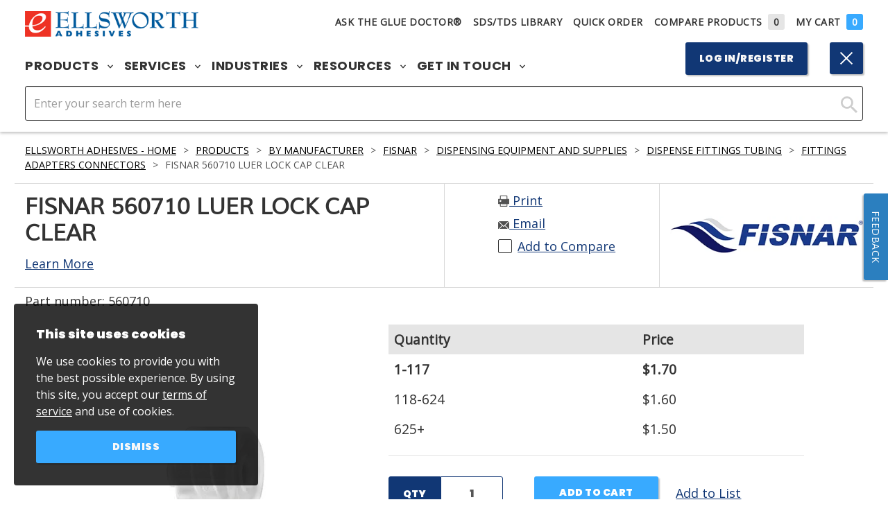

--- FILE ---
content_type: application/x-javascript
request_url: https://www.ellsworth.com/version-b8743545db2c4a4eb31de17fb678e529/Site/Ellsworth/App/dist/global.js
body_size: 105818
content:
!function(e){var t={};function i(n){if(t[n])return t[n].exports;var r=t[n]={i:n,l:!1,exports:{}};return e[n].call(r.exports,r,r.exports,i),r.l=!0,r.exports}i.m=e,i.c=t,i.d=function(e,t,n){i.o(e,t)||Object.defineProperty(e,t,{enumerable:!0,get:n})},i.r=function(e){"undefined"!=typeof Symbol&&Symbol.toStringTag&&Object.defineProperty(e,Symbol.toStringTag,{value:"Module"}),Object.defineProperty(e,"__esModule",{value:!0})},i.t=function(e,t){if(1&t&&(e=i(e)),8&t)return e;if(4&t&&"object"==typeof e&&e&&e.__esModule)return e;var n=Object.create(null);if(i.r(n),Object.defineProperty(n,"default",{enumerable:!0,value:e}),2&t&&"string"!=typeof e)for(var r in e)i.d(n,r,function(t){return e[t]}.bind(null,r));return n},i.n=function(e){var t=e&&e.__esModule?function(){return e.default}:function(){return e};return i.d(t,"a",t),t},i.o=function(e,t){return Object.prototype.hasOwnProperty.call(e,t)},i.p="",i(i.s=5)}([function(e,t,i){"use strict";(function(e){var i,n,r,s="function"==typeof Symbol&&"symbol"==typeof Symbol.iterator?function(e){return typeof e}:function(e){return e&&"function"==typeof Symbol&&e.constructor===Symbol&&e!==Symbol.prototype?"symbol":typeof e};
/*!
 * jQuery JavaScript Library v3.7.1
 * https://jquery.com/
 *
 * Copyright OpenJS Foundation and other contributors
 * Released under the MIT license
 * https://jquery.org/license
 *
 * Date: 2023-08-28T13:37Z
 */
n="undefined"!=typeof window?window:void 0,r=function(n,r){var a=[],o=Object.getPrototypeOf,l=a.slice,d=a.flat?function(e){return a.flat.call(e)}:function(e){return a.concat.apply([],e)},u=a.push,c=a.indexOf,h={},p=h.toString,f=h.hasOwnProperty,v=f.toString,m=v.call(Object),g={},y=function(e){return"function"==typeof e&&"number"!=typeof e.nodeType&&"function"!=typeof e.item},b=function(e){return null!=e&&e===e.window},w=n.document,x={type:!0,src:!0,nonce:!0,noModule:!0};function T(e,t,i){var n,r,s=(i=i||w).createElement("script");if(s.text=e,t)for(n in x)(r=t[n]||t.getAttribute&&t.getAttribute(n))&&s.setAttribute(n,r);i.head.appendChild(s).parentNode.removeChild(s)}function E(e){return null==e?e+"":"object"===(void 0===e?"undefined":s(e))||"function"==typeof e?h[p.call(e)]||"object":void 0===e?"undefined":s(e)}var S=/HTML$/i,C=function e(t,i){return new e.fn.init(t,i)};function k(e){var t=!!e&&"length"in e&&e.length,i=E(e);return!y(e)&&!b(e)&&("array"===i||0===t||"number"==typeof t&&t>0&&t-1 in e)}function M(e,t){return e.nodeName&&e.nodeName.toLowerCase()===t.toLowerCase()}C.fn=C.prototype={jquery:"3.7.1",constructor:C,length:0,toArray:function(){return l.call(this)},get:function(e){return null==e?l.call(this):e<0?this[e+this.length]:this[e]},pushStack:function(e){var t=C.merge(this.constructor(),e);return t.prevObject=this,t},each:function(e){return C.each(this,e)},map:function(e){return this.pushStack(C.map(this,(function(t,i){return e.call(t,i,t)})))},slice:function(){return this.pushStack(l.apply(this,arguments))},first:function(){return this.eq(0)},last:function(){return this.eq(-1)},even:function(){return this.pushStack(C.grep(this,(function(e,t){return(t+1)%2})))},odd:function(){return this.pushStack(C.grep(this,(function(e,t){return t%2})))},eq:function(e){var t=this.length,i=+e+(e<0?t:0);return this.pushStack(i>=0&&i<t?[this[i]]:[])},end:function(){return this.prevObject||this.constructor()},push:u,sort:a.sort,splice:a.splice},C.extend=C.fn.extend=function(){var e,t,i,n,r,a,o=arguments[0]||{},l=1,d=arguments.length,u=!1;for("boolean"==typeof o&&(u=o,o=arguments[l]||{},l++),"object"===(void 0===o?"undefined":s(o))||y(o)||(o={}),l===d&&(o=this,l--);l<d;l++)if(null!=(e=arguments[l]))for(t in e)n=e[t],"__proto__"!==t&&o!==n&&(u&&n&&(C.isPlainObject(n)||(r=Array.isArray(n)))?(i=o[t],a=r&&!Array.isArray(i)?[]:r||C.isPlainObject(i)?i:{},r=!1,o[t]=C.extend(u,a,n)):void 0!==n&&(o[t]=n));return o},C.extend({expando:"jQuery"+("3.7.1"+Math.random()).replace(/\D/g,""),isReady:!0,error:function(e){throw new Error(e)},noop:function(){},isPlainObject:function(e){var t,i;return!(!e||"[object Object]"!==p.call(e)||(t=o(e))&&("function"!=typeof(i=f.call(t,"constructor")&&t.constructor)||v.call(i)!==m))},isEmptyObject:function(e){var t;for(t in e)return!1;return!0},globalEval:function(e,t,i){T(e,{nonce:t&&t.nonce},i)},each:function(e,t){var i,n=0;if(k(e))for(i=e.length;n<i&&!1!==t.call(e[n],n,e[n]);n++);else for(n in e)if(!1===t.call(e[n],n,e[n]))break;return e},text:function(e){var t,i="",n=0,r=e.nodeType;if(!r)for(;t=e[n++];)i+=C.text(t);return 1===r||11===r?e.textContent:9===r?e.documentElement.textContent:3===r||4===r?e.nodeValue:i},makeArray:function(e,t){var i=t||[];return null!=e&&(k(Object(e))?C.merge(i,"string"==typeof e?[e]:e):u.call(i,e)),i},inArray:function(e,t,i){return null==t?-1:c.call(t,e,i)},isXMLDoc:function(e){var t=e&&e.namespaceURI,i=e&&(e.ownerDocument||e).documentElement;return!S.test(t||i&&i.nodeName||"HTML")},merge:function(e,t){for(var i=+t.length,n=0,r=e.length;n<i;n++)e[r++]=t[n];return e.length=r,e},grep:function(e,t,i){for(var n=[],r=0,s=e.length,a=!i;r<s;r++)!t(e[r],r)!==a&&n.push(e[r]);return n},map:function(e,t,i){var n,r,s=0,a=[];if(k(e))for(n=e.length;s<n;s++)null!=(r=t(e[s],s,i))&&a.push(r);else for(s in e)null!=(r=t(e[s],s,i))&&a.push(r);return d(a)},guid:1,support:g}),"function"==typeof Symbol&&(C.fn[Symbol.iterator]=a[Symbol.iterator]),C.each("Boolean Number String Function Array Date RegExp Object Error Symbol".split(" "),(function(e,t){h["[object "+t+"]"]=t.toLowerCase()}));var P=a.pop,A=a.sort,L=a.splice,O="[\\x20\\t\\r\\n\\f]",D=new RegExp("^"+O+"+|((?:^|[^\\\\])(?:\\\\.)*)"+O+"+$","g");C.contains=function(e,t){var i=t&&t.parentNode;return e===i||!(!i||1!==i.nodeType||!(e.contains?e.contains(i):e.compareDocumentPosition&&16&e.compareDocumentPosition(i)))};var $=/([\0-\x1f\x7f]|^-?\d)|^-$|[^\x80-\uFFFF\w-]/g;function z(e,t){return t?"\0"===e?"�":e.slice(0,-1)+"\\"+e.charCodeAt(e.length-1).toString(16)+" ":"\\"+e}C.escapeSelector=function(e){return(e+"").replace($,z)};var j=w,I=u;!function(){var e,t,i,r,s,o,d,u,h,p,v=I,m=C.expando,y=0,b=0,w=ee(),x=ee(),T=ee(),E=ee(),S=function(e,t){return e===t&&(s=!0),0},k="checked|selected|async|autofocus|autoplay|controls|defer|disabled|hidden|ismap|loop|multiple|open|readonly|required|scoped",$="(?:\\\\[\\da-fA-F]{1,6}"+O+"?|\\\\[^\\r\\n\\f]|[\\w-]|[^\0-\\x7f])+",z="\\["+O+"*("+$+")(?:"+O+"*([*^$|!~]?=)"+O+"*(?:'((?:\\\\.|[^\\\\'])*)'|\"((?:\\\\.|[^\\\\\"])*)\"|("+$+"))|)"+O+"*\\]",q=":("+$+")(?:\\((('((?:\\\\.|[^\\\\'])*)'|\"((?:\\\\.|[^\\\\\"])*)\")|((?:\\\\.|[^\\\\()[\\]]|"+z+")*)|.*)\\)|)",N=new RegExp(O+"+","g"),H=new RegExp("^"+O+"*,"+O+"*"),B=new RegExp("^"+O+"*([>+~]|"+O+")"+O+"*"),_=new RegExp(O+"|>"),R=new RegExp(q),F=new RegExp("^"+$+"$"),G={ID:new RegExp("^#("+$+")"),CLASS:new RegExp("^\\.("+$+")"),TAG:new RegExp("^("+$+"|[*])"),ATTR:new RegExp("^"+z),PSEUDO:new RegExp("^"+q),CHILD:new RegExp("^:(only|first|last|nth|nth-last)-(child|of-type)(?:\\("+O+"*(even|odd|(([+-]|)(\\d*)n|)"+O+"*(?:([+-]|)"+O+"*(\\d+)|))"+O+"*\\)|)","i"),bool:new RegExp("^(?:"+k+")$","i"),needsContext:new RegExp("^"+O+"*[>+~]|:(even|odd|eq|gt|lt|nth|first|last)(?:\\("+O+"*((?:-\\d)?\\d*)"+O+"*\\)|)(?=[^-]|$)","i")},V=/^(?:input|select|textarea|button)$/i,W=/^h\d$/i,X=/^(?:#([\w-]+)|(\w+)|\.([\w-]+))$/,Y=/[+~]/,U=new RegExp("\\\\[\\da-fA-F]{1,6}"+O+"?|\\\\([^\\r\\n\\f])","g"),K=function(e,t){var i="0x"+e.slice(1)-65536;return t||(i<0?String.fromCharCode(i+65536):String.fromCharCode(i>>10|55296,1023&i|56320))},Q=function(){le()},J=he((function(e){return!0===e.disabled&&M(e,"fieldset")}),{dir:"parentNode",next:"legend"});try{v.apply(a=l.call(j.childNodes),j.childNodes),a[j.childNodes.length].nodeType}catch(e){v={apply:function(e,t){I.apply(e,l.call(t))},call:function(e){I.apply(e,l.call(arguments,1))}}}function Z(e,t,i,n){var r,s,a,l,d,c,p,f=t&&t.ownerDocument,y=t?t.nodeType:9;if(i=i||[],"string"!=typeof e||!e||1!==y&&9!==y&&11!==y)return i;if(!n&&(le(t),t=t||o,u)){if(11!==y&&(d=X.exec(e)))if(r=d[1]){if(9===y){if(!(a=t.getElementById(r)))return i;if(a.id===r)return v.call(i,a),i}else if(f&&(a=f.getElementById(r))&&Z.contains(t,a)&&a.id===r)return v.call(i,a),i}else{if(d[2])return v.apply(i,t.getElementsByTagName(e)),i;if((r=d[3])&&t.getElementsByClassName)return v.apply(i,t.getElementsByClassName(r)),i}if(!(E[e+" "]||h&&h.test(e))){if(p=e,f=t,1===y&&(_.test(e)||B.test(e))){for((f=Y.test(e)&&oe(t.parentNode)||t)==t&&g.scope||((l=t.getAttribute("id"))?l=C.escapeSelector(l):t.setAttribute("id",l=m)),s=(c=ue(e)).length;s--;)c[s]=(l?"#"+l:":scope")+" "+ce(c[s]);p=c.join(",")}try{return v.apply(i,f.querySelectorAll(p)),i}catch(t){E(e,!0)}finally{l===m&&t.removeAttribute("id")}}}return ye(e.replace(D,"$1"),t,i,n)}function ee(){var e=[];return function i(n,r){return e.push(n+" ")>t.cacheLength&&delete i[e.shift()],i[n+" "]=r}}function te(e){return e[m]=!0,e}function ie(e){var t=o.createElement("fieldset");try{return!!e(t)}catch(e){return!1}finally{t.parentNode&&t.parentNode.removeChild(t),t=null}}function ne(e){return function(t){return M(t,"input")&&t.type===e}}function re(e){return function(t){return(M(t,"input")||M(t,"button"))&&t.type===e}}function se(e){return function(t){return"form"in t?t.parentNode&&!1===t.disabled?"label"in t?"label"in t.parentNode?t.parentNode.disabled===e:t.disabled===e:t.isDisabled===e||t.isDisabled!==!e&&J(t)===e:t.disabled===e:"label"in t&&t.disabled===e}}function ae(e){return te((function(t){return t=+t,te((function(i,n){for(var r,s=e([],i.length,t),a=s.length;a--;)i[r=s[a]]&&(i[r]=!(n[r]=i[r]))}))}))}function oe(e){return e&&void 0!==e.getElementsByTagName&&e}function le(e){var i,n=e?e.ownerDocument||e:j;return n!=o&&9===n.nodeType&&n.documentElement?(d=(o=n).documentElement,u=!C.isXMLDoc(o),p=d.matches||d.webkitMatchesSelector||d.msMatchesSelector,d.msMatchesSelector&&j!=o&&(i=o.defaultView)&&i.top!==i&&i.addEventListener("unload",Q),g.getById=ie((function(e){return d.appendChild(e).id=C.expando,!o.getElementsByName||!o.getElementsByName(C.expando).length})),g.disconnectedMatch=ie((function(e){return p.call(e,"*")})),g.scope=ie((function(){return o.querySelectorAll(":scope")})),g.cssHas=ie((function(){try{return o.querySelector(":has(*,:jqfake)"),!1}catch(e){return!0}})),g.getById?(t.filter.ID=function(e){var t=e.replace(U,K);return function(e){return e.getAttribute("id")===t}},t.find.ID=function(e,t){if(void 0!==t.getElementById&&u){var i=t.getElementById(e);return i?[i]:[]}}):(t.filter.ID=function(e){var t=e.replace(U,K);return function(e){var i=void 0!==e.getAttributeNode&&e.getAttributeNode("id");return i&&i.value===t}},t.find.ID=function(e,t){if(void 0!==t.getElementById&&u){var i,n,r,s=t.getElementById(e);if(s){if((i=s.getAttributeNode("id"))&&i.value===e)return[s];for(r=t.getElementsByName(e),n=0;s=r[n++];)if((i=s.getAttributeNode("id"))&&i.value===e)return[s]}return[]}}),t.find.TAG=function(e,t){return void 0!==t.getElementsByTagName?t.getElementsByTagName(e):t.querySelectorAll(e)},t.find.CLASS=function(e,t){if(void 0!==t.getElementsByClassName&&u)return t.getElementsByClassName(e)},h=[],ie((function(e){var t;d.appendChild(e).innerHTML="<a id='"+m+"' href='' disabled='disabled'></a><select id='"+m+"-\r\\' disabled='disabled'><option selected=''></option></select>",e.querySelectorAll("[selected]").length||h.push("\\["+O+"*(?:value|"+k+")"),e.querySelectorAll("[id~="+m+"-]").length||h.push("~="),e.querySelectorAll("a#"+m+"+*").length||h.push(".#.+[+~]"),e.querySelectorAll(":checked").length||h.push(":checked"),(t=o.createElement("input")).setAttribute("type","hidden"),e.appendChild(t).setAttribute("name","D"),d.appendChild(e).disabled=!0,2!==e.querySelectorAll(":disabled").length&&h.push(":enabled",":disabled"),(t=o.createElement("input")).setAttribute("name",""),e.appendChild(t),e.querySelectorAll("[name='']").length||h.push("\\["+O+"*name"+O+"*="+O+"*(?:''|\"\")")})),g.cssHas||h.push(":has"),h=h.length&&new RegExp(h.join("|")),S=function(e,t){if(e===t)return s=!0,0;var i=!e.compareDocumentPosition-!t.compareDocumentPosition;return i||(1&(i=(e.ownerDocument||e)==(t.ownerDocument||t)?e.compareDocumentPosition(t):1)||!g.sortDetached&&t.compareDocumentPosition(e)===i?e===o||e.ownerDocument==j&&Z.contains(j,e)?-1:t===o||t.ownerDocument==j&&Z.contains(j,t)?1:r?c.call(r,e)-c.call(r,t):0:4&i?-1:1)},o):o}for(e in Z.matches=function(e,t){return Z(e,null,null,t)},Z.matchesSelector=function(e,t){if(le(e),u&&!E[t+" "]&&(!h||!h.test(t)))try{var i=p.call(e,t);if(i||g.disconnectedMatch||e.document&&11!==e.document.nodeType)return i}catch(e){E(t,!0)}return Z(t,o,null,[e]).length>0},Z.contains=function(e,t){return(e.ownerDocument||e)!=o&&le(e),C.contains(e,t)},Z.attr=function(e,i){(e.ownerDocument||e)!=o&&le(e);var n=t.attrHandle[i.toLowerCase()],r=n&&f.call(t.attrHandle,i.toLowerCase())?n(e,i,!u):void 0;return void 0!==r?r:e.getAttribute(i)},Z.error=function(e){throw new Error("Syntax error, unrecognized expression: "+e)},C.uniqueSort=function(e){var t,i=[],n=0,a=0;if(s=!g.sortStable,r=!g.sortStable&&l.call(e,0),A.call(e,S),s){for(;t=e[a++];)t===e[a]&&(n=i.push(a));for(;n--;)L.call(e,i[n],1)}return r=null,e},C.fn.uniqueSort=function(){return this.pushStack(C.uniqueSort(l.apply(this)))},(t=C.expr={cacheLength:50,createPseudo:te,match:G,attrHandle:{},find:{},relative:{">":{dir:"parentNode",first:!0}," ":{dir:"parentNode"},"+":{dir:"previousSibling",first:!0},"~":{dir:"previousSibling"}},preFilter:{ATTR:function(e){return e[1]=e[1].replace(U,K),e[3]=(e[3]||e[4]||e[5]||"").replace(U,K),"~="===e[2]&&(e[3]=" "+e[3]+" "),e.slice(0,4)},CHILD:function(e){return e[1]=e[1].toLowerCase(),"nth"===e[1].slice(0,3)?(e[3]||Z.error(e[0]),e[4]=+(e[4]?e[5]+(e[6]||1):2*("even"===e[3]||"odd"===e[3])),e[5]=+(e[7]+e[8]||"odd"===e[3])):e[3]&&Z.error(e[0]),e},PSEUDO:function(e){var t,i=!e[6]&&e[2];return G.CHILD.test(e[0])?null:(e[3]?e[2]=e[4]||e[5]||"":i&&R.test(i)&&(t=ue(i,!0))&&(t=i.indexOf(")",i.length-t)-i.length)&&(e[0]=e[0].slice(0,t),e[2]=i.slice(0,t)),e.slice(0,3))}},filter:{TAG:function(e){var t=e.replace(U,K).toLowerCase();return"*"===e?function(){return!0}:function(e){return M(e,t)}},CLASS:function(e){var t=w[e+" "];return t||(t=new RegExp("(^|"+O+")"+e+"("+O+"|$)"))&&w(e,(function(e){return t.test("string"==typeof e.className&&e.className||void 0!==e.getAttribute&&e.getAttribute("class")||"")}))},ATTR:function(e,t,i){return function(n){var r=Z.attr(n,e);return null==r?"!="===t:!t||(r+="","="===t?r===i:"!="===t?r!==i:"^="===t?i&&0===r.indexOf(i):"*="===t?i&&r.indexOf(i)>-1:"$="===t?i&&r.slice(-i.length)===i:"~="===t?(" "+r.replace(N," ")+" ").indexOf(i)>-1:"|="===t&&(r===i||r.slice(0,i.length+1)===i+"-"))}},CHILD:function(e,t,i,n,r){var s="nth"!==e.slice(0,3),a="last"!==e.slice(-4),o="of-type"===t;return 1===n&&0===r?function(e){return!!e.parentNode}:function(t,i,l){var d,u,c,h,p,f=s!==a?"nextSibling":"previousSibling",v=t.parentNode,g=o&&t.nodeName.toLowerCase(),b=!l&&!o,w=!1;if(v){if(s){for(;f;){for(c=t;c=c[f];)if(o?M(c,g):1===c.nodeType)return!1;p=f="only"===e&&!p&&"nextSibling"}return!0}if(p=[a?v.firstChild:v.lastChild],a&&b){for(w=(h=(d=(u=v[m]||(v[m]={}))[e]||[])[0]===y&&d[1])&&d[2],c=h&&v.childNodes[h];c=++h&&c&&c[f]||(w=h=0)||p.pop();)if(1===c.nodeType&&++w&&c===t){u[e]=[y,h,w];break}}else if(b&&(w=h=(d=(u=t[m]||(t[m]={}))[e]||[])[0]===y&&d[1]),!1===w)for(;(c=++h&&c&&c[f]||(w=h=0)||p.pop())&&(!(o?M(c,g):1===c.nodeType)||!++w||(b&&((u=c[m]||(c[m]={}))[e]=[y,w]),c!==t)););return(w-=r)===n||w%n==0&&w/n>=0}}},PSEUDO:function(e,i){var n,r=t.pseudos[e]||t.setFilters[e.toLowerCase()]||Z.error("unsupported pseudo: "+e);return r[m]?r(i):r.length>1?(n=[e,e,"",i],t.setFilters.hasOwnProperty(e.toLowerCase())?te((function(e,t){for(var n,s=r(e,i),a=s.length;a--;)e[n=c.call(e,s[a])]=!(t[n]=s[a])})):function(e){return r(e,0,n)}):r}},pseudos:{not:te((function(e){var t=[],i=[],n=ge(e.replace(D,"$1"));return n[m]?te((function(e,t,i,r){for(var s,a=n(e,null,r,[]),o=e.length;o--;)(s=a[o])&&(e[o]=!(t[o]=s))})):function(e,r,s){return t[0]=e,n(t,null,s,i),t[0]=null,!i.pop()}})),has:te((function(e){return function(t){return Z(e,t).length>0}})),contains:te((function(e){return e=e.replace(U,K),function(t){return(t.textContent||C.text(t)).indexOf(e)>-1}})),lang:te((function(e){return F.test(e||"")||Z.error("unsupported lang: "+e),e=e.replace(U,K).toLowerCase(),function(t){var i;do{if(i=u?t.lang:t.getAttribute("xml:lang")||t.getAttribute("lang"))return(i=i.toLowerCase())===e||0===i.indexOf(e+"-")}while((t=t.parentNode)&&1===t.nodeType);return!1}})),target:function(e){var t=n.location&&n.location.hash;return t&&t.slice(1)===e.id},root:function(e){return e===d},focus:function(e){return e===function(){try{return o.activeElement}catch(e){}}()&&o.hasFocus()&&!!(e.type||e.href||~e.tabIndex)},enabled:se(!1),disabled:se(!0),checked:function(e){return M(e,"input")&&!!e.checked||M(e,"option")&&!!e.selected},selected:function(e){return e.parentNode&&e.parentNode.selectedIndex,!0===e.selected},empty:function(e){for(e=e.firstChild;e;e=e.nextSibling)if(e.nodeType<6)return!1;return!0},parent:function(e){return!t.pseudos.empty(e)},header:function(e){return W.test(e.nodeName)},input:function(e){return V.test(e.nodeName)},button:function(e){return M(e,"input")&&"button"===e.type||M(e,"button")},text:function(e){var t;return M(e,"input")&&"text"===e.type&&(null==(t=e.getAttribute("type"))||"text"===t.toLowerCase())},first:ae((function(){return[0]})),last:ae((function(e,t){return[t-1]})),eq:ae((function(e,t,i){return[i<0?i+t:i]})),even:ae((function(e,t){for(var i=0;i<t;i+=2)e.push(i);return e})),odd:ae((function(e,t){for(var i=1;i<t;i+=2)e.push(i);return e})),lt:ae((function(e,t,i){var n;for(n=i<0?i+t:i>t?t:i;--n>=0;)e.push(n);return e})),gt:ae((function(e,t,i){for(var n=i<0?i+t:i;++n<t;)e.push(n);return e}))}}).pseudos.nth=t.pseudos.eq,{radio:!0,checkbox:!0,file:!0,password:!0,image:!0})t.pseudos[e]=ne(e);for(e in{submit:!0,reset:!0})t.pseudos[e]=re(e);function de(){}function ue(e,i){var n,r,s,a,o,l,d,u=x[e+" "];if(u)return i?0:u.slice(0);for(o=e,l=[],d=t.preFilter;o;){for(a in n&&!(r=H.exec(o))||(r&&(o=o.slice(r[0].length)||o),l.push(s=[])),n=!1,(r=B.exec(o))&&(n=r.shift(),s.push({value:n,type:r[0].replace(D," ")}),o=o.slice(n.length)),t.filter)!(r=G[a].exec(o))||d[a]&&!(r=d[a](r))||(n=r.shift(),s.push({value:n,type:a,matches:r}),o=o.slice(n.length));if(!n)break}return i?o.length:o?Z.error(e):x(e,l).slice(0)}function ce(e){for(var t=0,i=e.length,n="";t<i;t++)n+=e[t].value;return n}function he(e,t,i){var n=t.dir,r=t.next,s=r||n,a=i&&"parentNode"===s,o=b++;return t.first?function(t,i,r){for(;t=t[n];)if(1===t.nodeType||a)return e(t,i,r);return!1}:function(t,i,l){var d,u,c=[y,o];if(l){for(;t=t[n];)if((1===t.nodeType||a)&&e(t,i,l))return!0}else for(;t=t[n];)if(1===t.nodeType||a)if(u=t[m]||(t[m]={}),r&&M(t,r))t=t[n]||t;else{if((d=u[s])&&d[0]===y&&d[1]===o)return c[2]=d[2];if(u[s]=c,c[2]=e(t,i,l))return!0}return!1}}function pe(e){return e.length>1?function(t,i,n){for(var r=e.length;r--;)if(!e[r](t,i,n))return!1;return!0}:e[0]}function fe(e,t,i,n,r){for(var s,a=[],o=0,l=e.length,d=null!=t;o<l;o++)(s=e[o])&&(i&&!i(s,n,r)||(a.push(s),d&&t.push(o)));return a}function ve(e,t,i,n,r,s){return n&&!n[m]&&(n=ve(n)),r&&!r[m]&&(r=ve(r,s)),te((function(s,a,o,l){var d,u,h,p,f=[],m=[],g=a.length,y=s||function(e,t,i){for(var n=0,r=t.length;n<r;n++)Z(e,t[n],i);return i}(t||"*",o.nodeType?[o]:o,[]),b=!e||!s&&t?y:fe(y,f,e,o,l);if(i?i(b,p=r||(s?e:g||n)?[]:a,o,l):p=b,n)for(d=fe(p,m),n(d,[],o,l),u=d.length;u--;)(h=d[u])&&(p[m[u]]=!(b[m[u]]=h));if(s){if(r||e){if(r){for(d=[],u=p.length;u--;)(h=p[u])&&d.push(b[u]=h);r(null,p=[],d,l)}for(u=p.length;u--;)(h=p[u])&&(d=r?c.call(s,h):f[u])>-1&&(s[d]=!(a[d]=h))}}else p=fe(p===a?p.splice(g,p.length):p),r?r(null,a,p,l):v.apply(a,p)}))}function me(e){for(var n,r,s,a=e.length,o=t.relative[e[0].type],l=o||t.relative[" "],d=o?1:0,u=he((function(e){return e===n}),l,!0),h=he((function(e){return c.call(n,e)>-1}),l,!0),p=[function(e,t,r){var s=!o&&(r||t!=i)||((n=t).nodeType?u(e,t,r):h(e,t,r));return n=null,s}];d<a;d++)if(r=t.relative[e[d].type])p=[he(pe(p),r)];else{if((r=t.filter[e[d].type].apply(null,e[d].matches))[m]){for(s=++d;s<a&&!t.relative[e[s].type];s++);return ve(d>1&&pe(p),d>1&&ce(e.slice(0,d-1).concat({value:" "===e[d-2].type?"*":""})).replace(D,"$1"),r,d<s&&me(e.slice(d,s)),s<a&&me(e=e.slice(s)),s<a&&ce(e))}p.push(r)}return pe(p)}function ge(e,n){var r,s=[],a=[],l=T[e+" "];if(!l){for(n||(n=ue(e)),r=n.length;r--;)(l=me(n[r]))[m]?s.push(l):a.push(l);(l=T(e,function(e,n){var r=n.length>0,s=e.length>0,a=function(a,l,d,c,h){var p,f,m,g=0,b="0",w=a&&[],x=[],T=i,E=a||s&&t.find.TAG("*",h),S=y+=null==T?1:Math.random()||.1,k=E.length;for(h&&(i=l==o||l||h);b!==k&&null!=(p=E[b]);b++){if(s&&p){for(f=0,l||p.ownerDocument==o||(le(p),d=!u);m=e[f++];)if(m(p,l||o,d)){v.call(c,p);break}h&&(y=S)}r&&((p=!m&&p)&&g--,a&&w.push(p))}if(g+=b,r&&b!==g){for(f=0;m=n[f++];)m(w,x,l,d);if(a){if(g>0)for(;b--;)w[b]||x[b]||(x[b]=P.call(c));x=fe(x)}v.apply(c,x),h&&!a&&x.length>0&&g+n.length>1&&C.uniqueSort(c)}return h&&(y=S,i=T),w};return r?te(a):a}(a,s))).selector=e}return l}function ye(e,i,n,r){var s,a,o,l,d,c="function"==typeof e&&e,h=!r&&ue(e=c.selector||e);if(n=n||[],1===h.length){if((a=h[0]=h[0].slice(0)).length>2&&"ID"===(o=a[0]).type&&9===i.nodeType&&u&&t.relative[a[1].type]){if(!(i=(t.find.ID(o.matches[0].replace(U,K),i)||[])[0]))return n;c&&(i=i.parentNode),e=e.slice(a.shift().value.length)}for(s=G.needsContext.test(e)?0:a.length;s--&&(o=a[s],!t.relative[l=o.type]);)if((d=t.find[l])&&(r=d(o.matches[0].replace(U,K),Y.test(a[0].type)&&oe(i.parentNode)||i))){if(a.splice(s,1),!(e=r.length&&ce(a)))return v.apply(n,r),n;break}}return(c||ge(e,h))(r,i,!u,n,!i||Y.test(e)&&oe(i.parentNode)||i),n}de.prototype=t.filters=t.pseudos,t.setFilters=new de,g.sortStable=m.split("").sort(S).join("")===m,le(),g.sortDetached=ie((function(e){return 1&e.compareDocumentPosition(o.createElement("fieldset"))})),C.find=Z,C.expr[":"]=C.expr.pseudos,C.unique=C.uniqueSort,Z.compile=ge,Z.select=ye,Z.setDocument=le,Z.tokenize=ue,Z.escape=C.escapeSelector,Z.getText=C.text,Z.isXML=C.isXMLDoc,Z.selectors=C.expr,Z.support=C.support,Z.uniqueSort=C.uniqueSort}();var q=function(e,t,i){for(var n=[],r=void 0!==i;(e=e[t])&&9!==e.nodeType;)if(1===e.nodeType){if(r&&C(e).is(i))break;n.push(e)}return n},N=function(e,t){for(var i=[];e;e=e.nextSibling)1===e.nodeType&&e!==t&&i.push(e);return i},H=C.expr.match.needsContext,B=/^<([a-z][^\/\0>:\x20\t\r\n\f]*)[\x20\t\r\n\f]*\/?>(?:<\/\1>|)$/i;function _(e,t,i){return y(t)?C.grep(e,(function(e,n){return!!t.call(e,n,e)!==i})):t.nodeType?C.grep(e,(function(e){return e===t!==i})):"string"!=typeof t?C.grep(e,(function(e){return c.call(t,e)>-1!==i})):C.filter(t,e,i)}C.filter=function(e,t,i){var n=t[0];return i&&(e=":not("+e+")"),1===t.length&&1===n.nodeType?C.find.matchesSelector(n,e)?[n]:[]:C.find.matches(e,C.grep(t,(function(e){return 1===e.nodeType})))},C.fn.extend({find:function(e){var t,i,n=this.length,r=this;if("string"!=typeof e)return this.pushStack(C(e).filter((function(){for(t=0;t<n;t++)if(C.contains(r[t],this))return!0})));for(i=this.pushStack([]),t=0;t<n;t++)C.find(e,r[t],i);return n>1?C.uniqueSort(i):i},filter:function(e){return this.pushStack(_(this,e||[],!1))},not:function(e){return this.pushStack(_(this,e||[],!0))},is:function(e){return!!_(this,"string"==typeof e&&H.test(e)?C(e):e||[],!1).length}});var R,F=/^(?:\s*(<[\w\W]+>)[^>]*|#([\w-]+))$/;(C.fn.init=function(e,t,i){var n,r;if(!e)return this;if(i=i||R,"string"==typeof e){if(!(n="<"===e[0]&&">"===e[e.length-1]&&e.length>=3?[null,e,null]:F.exec(e))||!n[1]&&t)return!t||t.jquery?(t||i).find(e):this.constructor(t).find(e);if(n[1]){if(t=t instanceof C?t[0]:t,C.merge(this,C.parseHTML(n[1],t&&t.nodeType?t.ownerDocument||t:w,!0)),B.test(n[1])&&C.isPlainObject(t))for(n in t)y(this[n])?this[n](t[n]):this.attr(n,t[n]);return this}return(r=w.getElementById(n[2]))&&(this[0]=r,this.length=1),this}return e.nodeType?(this[0]=e,this.length=1,this):y(e)?void 0!==i.ready?i.ready(e):e(C):C.makeArray(e,this)}).prototype=C.fn,R=C(w);var G=/^(?:parents|prev(?:Until|All))/,V={children:!0,contents:!0,next:!0,prev:!0};function W(e,t){for(;(e=e[t])&&1!==e.nodeType;);return e}C.fn.extend({has:function(e){var t=C(e,this),i=t.length;return this.filter((function(){for(var e=0;e<i;e++)if(C.contains(this,t[e]))return!0}))},closest:function(e,t){var i,n=0,r=this.length,s=[],a="string"!=typeof e&&C(e);if(!H.test(e))for(;n<r;n++)for(i=this[n];i&&i!==t;i=i.parentNode)if(i.nodeType<11&&(a?a.index(i)>-1:1===i.nodeType&&C.find.matchesSelector(i,e))){s.push(i);break}return this.pushStack(s.length>1?C.uniqueSort(s):s)},index:function(e){return e?"string"==typeof e?c.call(C(e),this[0]):c.call(this,e.jquery?e[0]:e):this[0]&&this[0].parentNode?this.first().prevAll().length:-1},add:function(e,t){return this.pushStack(C.uniqueSort(C.merge(this.get(),C(e,t))))},addBack:function(e){return this.add(null==e?this.prevObject:this.prevObject.filter(e))}}),C.each({parent:function(e){var t=e.parentNode;return t&&11!==t.nodeType?t:null},parents:function(e){return q(e,"parentNode")},parentsUntil:function(e,t,i){return q(e,"parentNode",i)},next:function(e){return W(e,"nextSibling")},prev:function(e){return W(e,"previousSibling")},nextAll:function(e){return q(e,"nextSibling")},prevAll:function(e){return q(e,"previousSibling")},nextUntil:function(e,t,i){return q(e,"nextSibling",i)},prevUntil:function(e,t,i){return q(e,"previousSibling",i)},siblings:function(e){return N((e.parentNode||{}).firstChild,e)},children:function(e){return N(e.firstChild)},contents:function(e){return null!=e.contentDocument&&o(e.contentDocument)?e.contentDocument:(M(e,"template")&&(e=e.content||e),C.merge([],e.childNodes))}},(function(e,t){C.fn[e]=function(i,n){var r=C.map(this,t,i);return"Until"!==e.slice(-5)&&(n=i),n&&"string"==typeof n&&(r=C.filter(n,r)),this.length>1&&(V[e]||C.uniqueSort(r),G.test(e)&&r.reverse()),this.pushStack(r)}}));var X=/[^\x20\t\r\n\f]+/g;function Y(e){return e}function U(e){throw e}function K(e,t,i,n){var r;try{e&&y(r=e.promise)?r.call(e).done(t).fail(i):e&&y(r=e.then)?r.call(e,t,i):t.apply(void 0,[e].slice(n))}catch(e){i.apply(void 0,[e])}}C.Callbacks=function(e){e="string"==typeof e?function(e){var t={};return C.each(e.match(X)||[],(function(e,i){t[i]=!0})),t}(e):C.extend({},e);var t,i,n,r,s=[],a=[],o=-1,l=function(){for(r=r||e.once,n=t=!0;a.length;o=-1)for(i=a.shift();++o<s.length;)!1===s[o].apply(i[0],i[1])&&e.stopOnFalse&&(o=s.length,i=!1);e.memory||(i=!1),t=!1,r&&(s=i?[]:"")},d={add:function(){return s&&(i&&!t&&(o=s.length-1,a.push(i)),function t(i){C.each(i,(function(i,n){y(n)?e.unique&&d.has(n)||s.push(n):n&&n.length&&"string"!==E(n)&&t(n)}))}(arguments),i&&!t&&l()),this},remove:function(){return C.each(arguments,(function(e,t){for(var i;(i=C.inArray(t,s,i))>-1;)s.splice(i,1),i<=o&&o--})),this},has:function(e){return e?C.inArray(e,s)>-1:s.length>0},empty:function(){return s&&(s=[]),this},disable:function(){return r=a=[],s=i="",this},disabled:function(){return!s},lock:function(){return r=a=[],i||t||(s=i=""),this},locked:function(){return!!r},fireWith:function(e,i){return r||(i=[e,(i=i||[]).slice?i.slice():i],a.push(i),t||l()),this},fire:function(){return d.fireWith(this,arguments),this},fired:function(){return!!n}};return d},C.extend({Deferred:function(e){var t=[["notify","progress",C.Callbacks("memory"),C.Callbacks("memory"),2],["resolve","done",C.Callbacks("once memory"),C.Callbacks("once memory"),0,"resolved"],["reject","fail",C.Callbacks("once memory"),C.Callbacks("once memory"),1,"rejected"]],i="pending",r={state:function(){return i},always:function(){return a.done(arguments).fail(arguments),this},catch:function(e){return r.then(null,e)},pipe:function(){var e=arguments;return C.Deferred((function(i){C.each(t,(function(t,n){var r=y(e[n[4]])&&e[n[4]];a[n[1]]((function(){var e=r&&r.apply(this,arguments);e&&y(e.promise)?e.promise().progress(i.notify).done(i.resolve).fail(i.reject):i[n[0]+"With"](this,r?[e]:arguments)}))})),e=null})).promise()},then:function(e,i,r){var a=0;function o(e,t,i,r){return function(){var l=this,d=arguments,u=function(){var n,u;if(!(e<a)){if((n=i.apply(l,d))===t.promise())throw new TypeError("Thenable self-resolution");u=n&&("object"===(void 0===n?"undefined":s(n))||"function"==typeof n)&&n.then,y(u)?r?u.call(n,o(a,t,Y,r),o(a,t,U,r)):(a++,u.call(n,o(a,t,Y,r),o(a,t,U,r),o(a,t,Y,t.notifyWith))):(i!==Y&&(l=void 0,d=[n]),(r||t.resolveWith)(l,d))}},c=r?u:function(){try{u()}catch(n){C.Deferred.exceptionHook&&C.Deferred.exceptionHook(n,c.error),e+1>=a&&(i!==U&&(l=void 0,d=[n]),t.rejectWith(l,d))}};e?c():(C.Deferred.getErrorHook?c.error=C.Deferred.getErrorHook():C.Deferred.getStackHook&&(c.error=C.Deferred.getStackHook()),n.setTimeout(c))}}return C.Deferred((function(n){t[0][3].add(o(0,n,y(r)?r:Y,n.notifyWith)),t[1][3].add(o(0,n,y(e)?e:Y)),t[2][3].add(o(0,n,y(i)?i:U))})).promise()},promise:function(e){return null!=e?C.extend(e,r):r}},a={};return C.each(t,(function(e,n){var s=n[2],o=n[5];r[n[1]]=s.add,o&&s.add((function(){i=o}),t[3-e][2].disable,t[3-e][3].disable,t[0][2].lock,t[0][3].lock),s.add(n[3].fire),a[n[0]]=function(){return a[n[0]+"With"](this===a?void 0:this,arguments),this},a[n[0]+"With"]=s.fireWith})),r.promise(a),e&&e.call(a,a),a},when:function(e){var t=arguments.length,i=t,n=Array(i),r=l.call(arguments),s=C.Deferred(),a=function(e){return function(i){n[e]=this,r[e]=arguments.length>1?l.call(arguments):i,--t||s.resolveWith(n,r)}};if(t<=1&&(K(e,s.done(a(i)).resolve,s.reject,!t),"pending"===s.state()||y(r[i]&&r[i].then)))return s.then();for(;i--;)K(r[i],a(i),s.reject);return s.promise()}});var Q=/^(Eval|Internal|Range|Reference|Syntax|Type|URI)Error$/;C.Deferred.exceptionHook=function(e,t){n.console&&n.console.warn&&e&&Q.test(e.name)&&n.console.warn("jQuery.Deferred exception: "+e.message,e.stack,t)},C.readyException=function(e){n.setTimeout((function(){throw e}))};var J=C.Deferred();function Z(){w.removeEventListener("DOMContentLoaded",Z),n.removeEventListener("load",Z),C.ready()}C.fn.ready=function(e){return J.then(e).catch((function(e){C.readyException(e)})),this},C.extend({isReady:!1,readyWait:1,ready:function(e){(!0===e?--C.readyWait:C.isReady)||(C.isReady=!0,!0!==e&&--C.readyWait>0||J.resolveWith(w,[C]))}}),C.ready.then=J.then,"complete"===w.readyState||"loading"!==w.readyState&&!w.documentElement.doScroll?n.setTimeout(C.ready):(w.addEventListener("DOMContentLoaded",Z),n.addEventListener("load",Z));var ee=function e(t,i,n,r,s,a,o){var l=0,d=t.length,u=null==n;if("object"===E(n))for(l in s=!0,n)e(t,i,l,n[l],!0,a,o);else if(void 0!==r&&(s=!0,y(r)||(o=!0),u&&(o?(i.call(t,r),i=null):(u=i,i=function(e,t,i){return u.call(C(e),i)})),i))for(;l<d;l++)i(t[l],n,o?r:r.call(t[l],l,i(t[l],n)));return s?t:u?i.call(t):d?i(t[0],n):a},te=/^-ms-/,ie=/-([a-z])/g;function ne(e,t){return t.toUpperCase()}function re(e){return e.replace(te,"ms-").replace(ie,ne)}var se=function(e){return 1===e.nodeType||9===e.nodeType||!+e.nodeType};function ae(){this.expando=C.expando+ae.uid++}ae.uid=1,ae.prototype={cache:function(e){var t=e[this.expando];return t||(t={},se(e)&&(e.nodeType?e[this.expando]=t:Object.defineProperty(e,this.expando,{value:t,configurable:!0}))),t},set:function(e,t,i){var n,r=this.cache(e);if("string"==typeof t)r[re(t)]=i;else for(n in t)r[re(n)]=t[n];return r},get:function(e,t){return void 0===t?this.cache(e):e[this.expando]&&e[this.expando][re(t)]},access:function(e,t,i){return void 0===t||t&&"string"==typeof t&&void 0===i?this.get(e,t):(this.set(e,t,i),void 0!==i?i:t)},remove:function(e,t){var i,n=e[this.expando];if(void 0!==n){if(void 0!==t){i=(t=Array.isArray(t)?t.map(re):(t=re(t))in n?[t]:t.match(X)||[]).length;for(;i--;)delete n[t[i]]}(void 0===t||C.isEmptyObject(n))&&(e.nodeType?e[this.expando]=void 0:delete e[this.expando])}},hasData:function(e){var t=e[this.expando];return void 0!==t&&!C.isEmptyObject(t)}};var oe=new ae,le=new ae,de=/^(?:\{[\w\W]*\}|\[[\w\W]*\])$/,ue=/[A-Z]/g;function ce(e,t,i){var n;if(void 0===i&&1===e.nodeType)if(n="data-"+t.replace(ue,"-$&").toLowerCase(),"string"==typeof(i=e.getAttribute(n))){try{i=function(e){return"true"===e||"false"!==e&&("null"===e?null:e===+e+""?+e:de.test(e)?JSON.parse(e):e)}(i)}catch(e){}le.set(e,t,i)}else i=void 0;return i}C.extend({hasData:function(e){return le.hasData(e)||oe.hasData(e)},data:function(e,t,i){return le.access(e,t,i)},removeData:function(e,t){le.remove(e,t)},_data:function(e,t,i){return oe.access(e,t,i)},_removeData:function(e,t){oe.remove(e,t)}}),C.fn.extend({data:function(e,t){var i,n,r,a=this[0],o=a&&a.attributes;if(void 0===e){if(this.length&&(r=le.get(a),1===a.nodeType&&!oe.get(a,"hasDataAttrs"))){for(i=o.length;i--;)o[i]&&0===(n=o[i].name).indexOf("data-")&&(n=re(n.slice(5)),ce(a,n,r[n]));oe.set(a,"hasDataAttrs",!0)}return r}return"object"===(void 0===e?"undefined":s(e))?this.each((function(){le.set(this,e)})):ee(this,(function(t){var i;if(a&&void 0===t)return void 0!==(i=le.get(a,e))||void 0!==(i=ce(a,e))?i:void 0;this.each((function(){le.set(this,e,t)}))}),null,t,arguments.length>1,null,!0)},removeData:function(e){return this.each((function(){le.remove(this,e)}))}}),C.extend({queue:function(e,t,i){var n;if(e)return t=(t||"fx")+"queue",n=oe.get(e,t),i&&(!n||Array.isArray(i)?n=oe.access(e,t,C.makeArray(i)):n.push(i)),n||[]},dequeue:function(e,t){var i=C.queue(e,t=t||"fx"),n=i.length,r=i.shift(),s=C._queueHooks(e,t);"inprogress"===r&&(r=i.shift(),n--),r&&("fx"===t&&i.unshift("inprogress"),delete s.stop,r.call(e,(function(){C.dequeue(e,t)}),s)),!n&&s&&s.empty.fire()},_queueHooks:function(e,t){var i=t+"queueHooks";return oe.get(e,i)||oe.access(e,i,{empty:C.Callbacks("once memory").add((function(){oe.remove(e,[t+"queue",i])}))})}}),C.fn.extend({queue:function(e,t){var i=2;return"string"!=typeof e&&(t=e,e="fx",i--),arguments.length<i?C.queue(this[0],e):void 0===t?this:this.each((function(){var i=C.queue(this,e,t);C._queueHooks(this,e),"fx"===e&&"inprogress"!==i[0]&&C.dequeue(this,e)}))},dequeue:function(e){return this.each((function(){C.dequeue(this,e)}))},clearQueue:function(e){return this.queue(e||"fx",[])},promise:function(e,t){var i,n=1,r=C.Deferred(),s=this,a=this.length,o=function(){--n||r.resolveWith(s,[s])};for("string"!=typeof e&&(t=e,e=void 0),e=e||"fx";a--;)(i=oe.get(s[a],e+"queueHooks"))&&i.empty&&(n++,i.empty.add(o));return o(),r.promise(t)}});var he=/[+-]?(?:\d*\.|)\d+(?:[eE][+-]?\d+|)/.source,pe=new RegExp("^(?:([+-])=|)("+he+")([a-z%]*)$","i"),fe=["Top","Right","Bottom","Left"],ve=w.documentElement,me=function(e){return C.contains(e.ownerDocument,e)},ge={composed:!0};ve.getRootNode&&(me=function(e){return C.contains(e.ownerDocument,e)||e.getRootNode(ge)===e.ownerDocument});var ye=function(e,t){return"none"===(e=t||e).style.display||""===e.style.display&&me(e)&&"none"===C.css(e,"display")};function be(e,t,i,n){var r,s,a=20,o=n?function(){return n.cur()}:function(){return C.css(e,t,"")},l=o(),d=i&&i[3]||(C.cssNumber[t]?"":"px"),u=e.nodeType&&(C.cssNumber[t]||"px"!==d&&+l)&&pe.exec(C.css(e,t));if(u&&u[3]!==d){for(l/=2,d=d||u[3],u=+l||1;a--;)C.style(e,t,u+d),(1-s)*(1-(s=o()/l||.5))<=0&&(a=0),u/=s;C.style(e,t,(u*=2)+d),i=i||[]}return i&&(u=+u||+l||0,r=i[1]?u+(i[1]+1)*i[2]:+i[2],n&&(n.unit=d,n.start=u,n.end=r)),r}var we={};function xe(e){var t,i=e.ownerDocument,n=e.nodeName,r=we[n];return r||(t=i.body.appendChild(i.createElement(n)),r=C.css(t,"display"),t.parentNode.removeChild(t),"none"===r&&(r="block"),we[n]=r,r)}function Te(e,t){for(var i,n,r=[],s=0,a=e.length;s<a;s++)(n=e[s]).style&&(i=n.style.display,t?("none"===i&&(r[s]=oe.get(n,"display")||null,r[s]||(n.style.display="")),""===n.style.display&&ye(n)&&(r[s]=xe(n))):"none"!==i&&(r[s]="none",oe.set(n,"display",i)));for(s=0;s<a;s++)null!=r[s]&&(e[s].style.display=r[s]);return e}C.fn.extend({show:function(){return Te(this,!0)},hide:function(){return Te(this)},toggle:function(e){return"boolean"==typeof e?e?this.show():this.hide():this.each((function(){ye(this)?C(this).show():C(this).hide()}))}});var Ee,Se,Ce=/^(?:checkbox|radio)$/i,ke=/<([a-z][^\/\0>\x20\t\r\n\f]*)/i,Me=/^$|^module$|\/(?:java|ecma)script/i;Ee=w.createDocumentFragment().appendChild(w.createElement("div")),(Se=w.createElement("input")).setAttribute("type","radio"),Se.setAttribute("checked","checked"),Se.setAttribute("name","t"),Ee.appendChild(Se),g.checkClone=Ee.cloneNode(!0).cloneNode(!0).lastChild.checked,Ee.innerHTML="<textarea>x</textarea>",g.noCloneChecked=!!Ee.cloneNode(!0).lastChild.defaultValue,Ee.innerHTML="<option></option>",g.option=!!Ee.lastChild;var Pe={thead:[1,"<table>","</table>"],col:[2,"<table><colgroup>","</colgroup></table>"],tr:[2,"<table><tbody>","</tbody></table>"],td:[3,"<table><tbody><tr>","</tr></tbody></table>"],_default:[0,"",""]};function Ae(e,t){var i;return i=void 0!==e.getElementsByTagName?e.getElementsByTagName(t||"*"):void 0!==e.querySelectorAll?e.querySelectorAll(t||"*"):[],void 0===t||t&&M(e,t)?C.merge([e],i):i}function Le(e,t){for(var i=0,n=e.length;i<n;i++)oe.set(e[i],"globalEval",!t||oe.get(t[i],"globalEval"))}Pe.tbody=Pe.tfoot=Pe.colgroup=Pe.caption=Pe.thead,Pe.th=Pe.td,g.option||(Pe.optgroup=Pe.option=[1,"<select multiple='multiple'>","</select>"]);var Oe=/<|&#?\w+;/;function De(e,t,i,n,r){for(var s,a,o,l,d,u,c=t.createDocumentFragment(),h=[],p=0,f=e.length;p<f;p++)if((s=e[p])||0===s)if("object"===E(s))C.merge(h,s.nodeType?[s]:s);else if(Oe.test(s)){for(a=a||c.appendChild(t.createElement("div")),o=(ke.exec(s)||["",""])[1].toLowerCase(),l=Pe[o]||Pe._default,a.innerHTML=l[1]+C.htmlPrefilter(s)+l[2],u=l[0];u--;)a=a.lastChild;C.merge(h,a.childNodes),(a=c.firstChild).textContent=""}else h.push(t.createTextNode(s));for(c.textContent="",p=0;s=h[p++];)if(n&&C.inArray(s,n)>-1)r&&r.push(s);else if(d=me(s),a=Ae(c.appendChild(s),"script"),d&&Le(a),i)for(u=0;s=a[u++];)Me.test(s.type||"")&&i.push(s);return c}var $e=/^([^.]*)(?:\.(.+)|)/;function ze(){return!0}function je(){return!1}function Ie(e,t,i,n,r,a){var o,l;if("object"===(void 0===t?"undefined":s(t))){for(l in"string"!=typeof i&&(n=n||i,i=void 0),t)Ie(e,l,i,n,t[l],a);return e}if(null==n&&null==r?(r=i,n=i=void 0):null==r&&("string"==typeof i?(r=n,n=void 0):(r=n,n=i,i=void 0)),!1===r)r=je;else if(!r)return e;return 1===a&&(o=r,(r=function(e){return C().off(e),o.apply(this,arguments)}).guid=o.guid||(o.guid=C.guid++)),e.each((function(){C.event.add(this,t,r,n,i)}))}function qe(e,t,i){i?(oe.set(e,t,!1),C.event.add(e,t,{namespace:!1,handler:function(e){var i,n=oe.get(this,t);if(1&e.isTrigger&&this[t]){if(n)(C.event.special[t]||{}).delegateType&&e.stopPropagation();else if(n=l.call(arguments),oe.set(this,t,n),this[t](),i=oe.get(this,t),oe.set(this,t,!1),n!==i)return e.stopImmediatePropagation(),e.preventDefault(),i}else n&&(oe.set(this,t,C.event.trigger(n[0],n.slice(1),this)),e.stopPropagation(),e.isImmediatePropagationStopped=ze)}})):void 0===oe.get(e,t)&&C.event.add(e,t,ze)}C.event={global:{},add:function(e,t,i,n,r){var s,a,o,l,d,u,c,h,p,f,v,m=oe.get(e);if(se(e))for(i.handler&&(i=(s=i).handler,r=s.selector),r&&C.find.matchesSelector(ve,r),i.guid||(i.guid=C.guid++),(l=m.events)||(l=m.events=Object.create(null)),(a=m.handle)||(a=m.handle=function(t){return void 0!==C&&C.event.triggered!==t.type?C.event.dispatch.apply(e,arguments):void 0}),d=(t=(t||"").match(X)||[""]).length;d--;)p=v=(o=$e.exec(t[d])||[])[1],f=(o[2]||"").split(".").sort(),p&&(c=C.event.special[p]||{},p=(r?c.delegateType:c.bindType)||p,c=C.event.special[p]||{},u=C.extend({type:p,origType:v,data:n,handler:i,guid:i.guid,selector:r,needsContext:r&&C.expr.match.needsContext.test(r),namespace:f.join(".")},s),(h=l[p])||((h=l[p]=[]).delegateCount=0,c.setup&&!1!==c.setup.call(e,n,f,a)||e.addEventListener&&e.addEventListener(p,a)),c.add&&(c.add.call(e,u),u.handler.guid||(u.handler.guid=i.guid)),r?h.splice(h.delegateCount++,0,u):h.push(u),C.event.global[p]=!0)},remove:function(e,t,i,n,r){var s,a,o,l,d,u,c,h,p,f,v,m=oe.hasData(e)&&oe.get(e);if(m&&(l=m.events)){for(d=(t=(t||"").match(X)||[""]).length;d--;)if(p=v=(o=$e.exec(t[d])||[])[1],f=(o[2]||"").split(".").sort(),p){for(c=C.event.special[p]||{},h=l[p=(n?c.delegateType:c.bindType)||p]||[],o=o[2]&&new RegExp("(^|\\.)"+f.join("\\.(?:.*\\.|)")+"(\\.|$)"),a=s=h.length;s--;)u=h[s],!r&&v!==u.origType||i&&i.guid!==u.guid||o&&!o.test(u.namespace)||n&&n!==u.selector&&("**"!==n||!u.selector)||(h.splice(s,1),u.selector&&h.delegateCount--,c.remove&&c.remove.call(e,u));a&&!h.length&&(c.teardown&&!1!==c.teardown.call(e,f,m.handle)||C.removeEvent(e,p,m.handle),delete l[p])}else for(p in l)C.event.remove(e,p+t[d],i,n,!0);C.isEmptyObject(l)&&oe.remove(e,"handle events")}},dispatch:function(e){var t,i,n,r,s,a,o=new Array(arguments.length),l=C.event.fix(e),d=(oe.get(this,"events")||Object.create(null))[l.type]||[],u=C.event.special[l.type]||{};for(o[0]=l,t=1;t<arguments.length;t++)o[t]=arguments[t];if(l.delegateTarget=this,!u.preDispatch||!1!==u.preDispatch.call(this,l)){for(a=C.event.handlers.call(this,l,d),t=0;(r=a[t++])&&!l.isPropagationStopped();)for(l.currentTarget=r.elem,i=0;(s=r.handlers[i++])&&!l.isImmediatePropagationStopped();)l.rnamespace&&!1!==s.namespace&&!l.rnamespace.test(s.namespace)||(l.handleObj=s,l.data=s.data,void 0!==(n=((C.event.special[s.origType]||{}).handle||s.handler).apply(r.elem,o))&&!1===(l.result=n)&&(l.preventDefault(),l.stopPropagation()));return u.postDispatch&&u.postDispatch.call(this,l),l.result}},handlers:function(e,t){var i,n,r,s,a,o=[],l=t.delegateCount,d=e.target;if(l&&d.nodeType&&!("click"===e.type&&e.button>=1))for(;d!==this;d=d.parentNode||this)if(1===d.nodeType&&("click"!==e.type||!0!==d.disabled)){for(s=[],a={},i=0;i<l;i++)void 0===a[r=(n=t[i]).selector+" "]&&(a[r]=n.needsContext?C(r,this).index(d)>-1:C.find(r,this,null,[d]).length),a[r]&&s.push(n);s.length&&o.push({elem:d,handlers:s})}return d=this,l<t.length&&o.push({elem:d,handlers:t.slice(l)}),o},addProp:function(e,t){Object.defineProperty(C.Event.prototype,e,{enumerable:!0,configurable:!0,get:y(t)?function(){if(this.originalEvent)return t(this.originalEvent)}:function(){if(this.originalEvent)return this.originalEvent[e]},set:function(t){Object.defineProperty(this,e,{enumerable:!0,configurable:!0,writable:!0,value:t})}})},fix:function(e){return e[C.expando]?e:new C.Event(e)},special:{load:{noBubble:!0},click:{setup:function(e){var t=this||e;return Ce.test(t.type)&&t.click&&M(t,"input")&&qe(t,"click",!0),!1},trigger:function(e){var t=this||e;return Ce.test(t.type)&&t.click&&M(t,"input")&&qe(t,"click"),!0},_default:function(e){var t=e.target;return Ce.test(t.type)&&t.click&&M(t,"input")&&oe.get(t,"click")||M(t,"a")}},beforeunload:{postDispatch:function(e){void 0!==e.result&&e.originalEvent&&(e.originalEvent.returnValue=e.result)}}}},C.removeEvent=function(e,t,i){e.removeEventListener&&e.removeEventListener(t,i)},(C.Event=function(e,t){if(!(this instanceof C.Event))return new C.Event(e,t);e&&e.type?(this.originalEvent=e,this.type=e.type,this.isDefaultPrevented=e.defaultPrevented||void 0===e.defaultPrevented&&!1===e.returnValue?ze:je,this.target=e.target&&3===e.target.nodeType?e.target.parentNode:e.target,this.currentTarget=e.currentTarget,this.relatedTarget=e.relatedTarget):this.type=e,t&&C.extend(this,t),this.timeStamp=e&&e.timeStamp||Date.now(),this[C.expando]=!0}).prototype={constructor:C.Event,isDefaultPrevented:je,isPropagationStopped:je,isImmediatePropagationStopped:je,isSimulated:!1,preventDefault:function(){var e=this.originalEvent;this.isDefaultPrevented=ze,e&&!this.isSimulated&&e.preventDefault()},stopPropagation:function(){var e=this.originalEvent;this.isPropagationStopped=ze,e&&!this.isSimulated&&e.stopPropagation()},stopImmediatePropagation:function(){var e=this.originalEvent;this.isImmediatePropagationStopped=ze,e&&!this.isSimulated&&e.stopImmediatePropagation(),this.stopPropagation()}},C.each({altKey:!0,bubbles:!0,cancelable:!0,changedTouches:!0,ctrlKey:!0,detail:!0,eventPhase:!0,metaKey:!0,pageX:!0,pageY:!0,shiftKey:!0,view:!0,char:!0,code:!0,charCode:!0,key:!0,keyCode:!0,button:!0,buttons:!0,clientX:!0,clientY:!0,offsetX:!0,offsetY:!0,pointerId:!0,pointerType:!0,screenX:!0,screenY:!0,targetTouches:!0,toElement:!0,touches:!0,which:!0},C.event.addProp),C.each({focus:"focusin",blur:"focusout"},(function(e,t){function i(e){if(w.documentMode){var i=oe.get(this,"handle"),n=C.event.fix(e);n.type="focusin"===e.type?"focus":"blur",n.isSimulated=!0,i(e),n.target===n.currentTarget&&i(n)}else C.event.simulate(t,e.target,C.event.fix(e))}C.event.special[e]={setup:function(){var n;if(qe(this,e,!0),!w.documentMode)return!1;(n=oe.get(this,t))||this.addEventListener(t,i),oe.set(this,t,(n||0)+1)},trigger:function(){return qe(this,e),!0},teardown:function(){var e;if(!w.documentMode)return!1;(e=oe.get(this,t)-1)?oe.set(this,t,e):(this.removeEventListener(t,i),oe.remove(this,t))},_default:function(t){return oe.get(t.target,e)},delegateType:t},C.event.special[t]={setup:function(){var n=this.ownerDocument||this.document||this,r=w.documentMode?this:n,s=oe.get(r,t);s||(w.documentMode?this.addEventListener(t,i):n.addEventListener(e,i,!0)),oe.set(r,t,(s||0)+1)},teardown:function(){var n=this.ownerDocument||this.document||this,r=w.documentMode?this:n,s=oe.get(r,t)-1;s?oe.set(r,t,s):(w.documentMode?this.removeEventListener(t,i):n.removeEventListener(e,i,!0),oe.remove(r,t))}}})),C.each({mouseenter:"mouseover",mouseleave:"mouseout",pointerenter:"pointerover",pointerleave:"pointerout"},(function(e,t){C.event.special[e]={delegateType:t,bindType:t,handle:function(e){var i,n=this,r=e.relatedTarget,s=e.handleObj;return r&&(r===n||C.contains(n,r))||(e.type=s.origType,i=s.handler.apply(this,arguments),e.type=t),i}}})),C.fn.extend({on:function(e,t,i,n){return Ie(this,e,t,i,n)},one:function(e,t,i,n){return Ie(this,e,t,i,n,1)},off:function(e,t,i){var n,r;if(e&&e.preventDefault&&e.handleObj)return n=e.handleObj,C(e.delegateTarget).off(n.namespace?n.origType+"."+n.namespace:n.origType,n.selector,n.handler),this;if("object"===(void 0===e?"undefined":s(e))){for(r in e)this.off(r,t,e[r]);return this}return!1!==t&&"function"!=typeof t||(i=t,t=void 0),!1===i&&(i=je),this.each((function(){C.event.remove(this,e,i,t)}))}});var Ne=/<script|<style|<link/i,He=/checked\s*(?:[^=]|=\s*.checked.)/i,Be=/^\s*<!\[CDATA\[|\]\]>\s*$/g;function _e(e,t){return M(e,"table")&&M(11!==t.nodeType?t:t.firstChild,"tr")&&C(e).children("tbody")[0]||e}function Re(e){return e.type=(null!==e.getAttribute("type"))+"/"+e.type,e}function Fe(e){return"true/"===(e.type||"").slice(0,5)?e.type=e.type.slice(5):e.removeAttribute("type"),e}function Ge(e,t){var i,n,r,s,a,o;if(1===t.nodeType){if(oe.hasData(e)&&(o=oe.get(e).events))for(r in oe.remove(t,"handle events"),o)for(i=0,n=o[r].length;i<n;i++)C.event.add(t,r,o[r][i]);le.hasData(e)&&(s=le.access(e),a=C.extend({},s),le.set(t,a))}}function Ve(e,t){var i=t.nodeName.toLowerCase();"input"===i&&Ce.test(e.type)?t.checked=e.checked:"input"!==i&&"textarea"!==i||(t.defaultValue=e.defaultValue)}function We(e,t,i,n){t=d(t);var r,s,a,o,l,u,c=0,h=e.length,p=h-1,f=t[0],v=y(f);if(v||h>1&&"string"==typeof f&&!g.checkClone&&He.test(f))return e.each((function(r){var s=e.eq(r);v&&(t[0]=f.call(this,r,s.html())),We(s,t,i,n)}));if(h&&(s=(r=De(t,e[0].ownerDocument,!1,e,n)).firstChild,1===r.childNodes.length&&(r=s),s||n)){for(o=(a=C.map(Ae(r,"script"),Re)).length;c<h;c++)l=r,c!==p&&(l=C.clone(l,!0,!0),o&&C.merge(a,Ae(l,"script"))),i.call(e[c],l,c);if(o)for(u=a[a.length-1].ownerDocument,C.map(a,Fe),c=0;c<o;c++)l=a[c],Me.test(l.type||"")&&!oe.access(l,"globalEval")&&C.contains(u,l)&&(l.src&&"module"!==(l.type||"").toLowerCase()?C._evalUrl&&!l.noModule&&C._evalUrl(l.src,{nonce:l.nonce||l.getAttribute("nonce")},u):T(l.textContent.replace(Be,""),l,u))}return e}function Xe(e,t,i){for(var n,r=t?C.filter(t,e):e,s=0;null!=(n=r[s]);s++)i||1!==n.nodeType||C.cleanData(Ae(n)),n.parentNode&&(i&&me(n)&&Le(Ae(n,"script")),n.parentNode.removeChild(n));return e}C.extend({htmlPrefilter:function(e){return e},clone:function(e,t,i){var n,r,s,a,o=e.cloneNode(!0),l=me(e);if(!(g.noCloneChecked||1!==e.nodeType&&11!==e.nodeType||C.isXMLDoc(e)))for(a=Ae(o),n=0,r=(s=Ae(e)).length;n<r;n++)Ve(s[n],a[n]);if(t)if(i)for(s=s||Ae(e),a=a||Ae(o),n=0,r=s.length;n<r;n++)Ge(s[n],a[n]);else Ge(e,o);return(a=Ae(o,"script")).length>0&&Le(a,!l&&Ae(e,"script")),o},cleanData:function(e){for(var t,i,n,r=C.event.special,s=0;void 0!==(i=e[s]);s++)if(se(i)){if(t=i[oe.expando]){if(t.events)for(n in t.events)r[n]?C.event.remove(i,n):C.removeEvent(i,n,t.handle);i[oe.expando]=void 0}i[le.expando]&&(i[le.expando]=void 0)}}}),C.fn.extend({detach:function(e){return Xe(this,e,!0)},remove:function(e){return Xe(this,e)},text:function(e){return ee(this,(function(e){return void 0===e?C.text(this):this.empty().each((function(){1!==this.nodeType&&11!==this.nodeType&&9!==this.nodeType||(this.textContent=e)}))}),null,e,arguments.length)},append:function(){return We(this,arguments,(function(e){1!==this.nodeType&&11!==this.nodeType&&9!==this.nodeType||_e(this,e).appendChild(e)}))},prepend:function(){return We(this,arguments,(function(e){if(1===this.nodeType||11===this.nodeType||9===this.nodeType){var t=_e(this,e);t.insertBefore(e,t.firstChild)}}))},before:function(){return We(this,arguments,(function(e){this.parentNode&&this.parentNode.insertBefore(e,this)}))},after:function(){return We(this,arguments,(function(e){this.parentNode&&this.parentNode.insertBefore(e,this.nextSibling)}))},empty:function(){for(var e,t=0;null!=(e=this[t]);t++)1===e.nodeType&&(C.cleanData(Ae(e,!1)),e.textContent="");return this},clone:function(e,t){return e=null!=e&&e,t=null==t?e:t,this.map((function(){return C.clone(this,e,t)}))},html:function(e){return ee(this,(function(e){var t=this[0]||{},i=0,n=this.length;if(void 0===e&&1===t.nodeType)return t.innerHTML;if("string"==typeof e&&!Ne.test(e)&&!Pe[(ke.exec(e)||["",""])[1].toLowerCase()]){e=C.htmlPrefilter(e);try{for(;i<n;i++)1===(t=this[i]||{}).nodeType&&(C.cleanData(Ae(t,!1)),t.innerHTML=e);t=0}catch(e){}}t&&this.empty().append(e)}),null,e,arguments.length)},replaceWith:function(){var e=[];return We(this,arguments,(function(t){var i=this.parentNode;C.inArray(this,e)<0&&(C.cleanData(Ae(this)),i&&i.replaceChild(t,this))}),e)}}),C.each({appendTo:"append",prependTo:"prepend",insertBefore:"before",insertAfter:"after",replaceAll:"replaceWith"},(function(e,t){C.fn[e]=function(e){for(var i,n=[],r=C(e),s=r.length-1,a=0;a<=s;a++)i=a===s?this:this.clone(!0),C(r[a])[t](i),u.apply(n,i.get());return this.pushStack(n)}}));var Ye=new RegExp("^("+he+")(?!px)[a-z%]+$","i"),Ue=/^--/,Ke=function(e){var t=e.ownerDocument.defaultView;return t&&t.opener||(t=n),t.getComputedStyle(e)},Qe=function(e,t,i){var n,r,s={};for(r in t)s[r]=e.style[r],e.style[r]=t[r];for(r in n=i.call(e),t)e.style[r]=s[r];return n},Je=new RegExp(fe.join("|"),"i");function Ze(e,t,i){var n,r,s,a,o=Ue.test(t),l=e.style;return(i=i||Ke(e))&&(a=i.getPropertyValue(t)||i[t],o&&a&&(a=a.replace(D,"$1")||void 0),""!==a||me(e)||(a=C.style(e,t)),!g.pixelBoxStyles()&&Ye.test(a)&&Je.test(t)&&(n=l.width,r=l.minWidth,s=l.maxWidth,l.minWidth=l.maxWidth=l.width=a,a=i.width,l.width=n,l.minWidth=r,l.maxWidth=s)),void 0!==a?a+"":a}function et(e,t){return{get:function(){if(!e())return(this.get=t).apply(this,arguments);delete this.get}}}!function(){function e(){if(u){d.style.cssText="position:absolute;left:-11111px;width:60px;margin-top:1px;padding:0;border:0",u.style.cssText="position:relative;display:block;box-sizing:border-box;overflow:scroll;margin:auto;border:1px;padding:1px;width:60%;top:1%",ve.appendChild(d).appendChild(u);var e=n.getComputedStyle(u);i="1%"!==e.top,l=12===t(e.marginLeft),u.style.right="60%",a=36===t(e.right),r=36===t(e.width),u.style.position="absolute",s=12===t(u.offsetWidth/3),ve.removeChild(d),u=null}}function t(e){return Math.round(parseFloat(e))}var i,r,s,a,o,l,d=w.createElement("div"),u=w.createElement("div");u.style&&(u.style.backgroundClip="content-box",u.cloneNode(!0).style.backgroundClip="",g.clearCloneStyle="content-box"===u.style.backgroundClip,C.extend(g,{boxSizingReliable:function(){return e(),r},pixelBoxStyles:function(){return e(),a},pixelPosition:function(){return e(),i},reliableMarginLeft:function(){return e(),l},scrollboxSize:function(){return e(),s},reliableTrDimensions:function(){var e,t,i,r;return null==o&&(e=w.createElement("table"),t=w.createElement("tr"),i=w.createElement("div"),e.style.cssText="position:absolute;left:-11111px;border-collapse:separate",t.style.cssText="box-sizing:content-box;border:1px solid",t.style.height="1px",i.style.height="9px",i.style.display="block",ve.appendChild(e).appendChild(t).appendChild(i),r=n.getComputedStyle(t),o=parseInt(r.height,10)+parseInt(r.borderTopWidth,10)+parseInt(r.borderBottomWidth,10)===t.offsetHeight,ve.removeChild(e)),o}}))}();var tt=["Webkit","Moz","ms"],it=w.createElement("div").style,nt={};function rt(e){var t=C.cssProps[e]||nt[e];return t||(e in it?e:nt[e]=function(e){for(var t=e[0].toUpperCase()+e.slice(1),i=tt.length;i--;)if((e=tt[i]+t)in it)return e}(e)||e)}var st=/^(none|table(?!-c[ea]).+)/,at={position:"absolute",visibility:"hidden",display:"block"},ot={letterSpacing:"0",fontWeight:"400"};function lt(e,t,i){var n=pe.exec(t);return n?Math.max(0,n[2]-(i||0))+(n[3]||"px"):t}function dt(e,t,i,n,r,s){var a="width"===t?1:0,o=0,l=0,d=0;if(i===(n?"border":"content"))return 0;for(;a<4;a+=2)"margin"===i&&(d+=C.css(e,i+fe[a],!0,r)),n?("content"===i&&(l-=C.css(e,"padding"+fe[a],!0,r)),"margin"!==i&&(l-=C.css(e,"border"+fe[a]+"Width",!0,r))):(l+=C.css(e,"padding"+fe[a],!0,r),"padding"!==i?l+=C.css(e,"border"+fe[a]+"Width",!0,r):o+=C.css(e,"border"+fe[a]+"Width",!0,r));return!n&&s>=0&&(l+=Math.max(0,Math.ceil(e["offset"+t[0].toUpperCase()+t.slice(1)]-s-l-o-.5))||0),l+d}function ut(e,t,i){var n=Ke(e),r=(!g.boxSizingReliable()||i)&&"border-box"===C.css(e,"boxSizing",!1,n),s=r,a=Ze(e,t,n),o="offset"+t[0].toUpperCase()+t.slice(1);if(Ye.test(a)){if(!i)return a;a="auto"}return(!g.boxSizingReliable()&&r||!g.reliableTrDimensions()&&M(e,"tr")||"auto"===a||!parseFloat(a)&&"inline"===C.css(e,"display",!1,n))&&e.getClientRects().length&&(r="border-box"===C.css(e,"boxSizing",!1,n),(s=o in e)&&(a=e[o])),(a=parseFloat(a)||0)+dt(e,t,i||(r?"border":"content"),s,n,a)+"px"}function ct(e,t,i,n,r){return new ct.prototype.init(e,t,i,n,r)}C.extend({cssHooks:{opacity:{get:function(e,t){if(t){var i=Ze(e,"opacity");return""===i?"1":i}}}},cssNumber:{animationIterationCount:!0,aspectRatio:!0,borderImageSlice:!0,columnCount:!0,flexGrow:!0,flexShrink:!0,fontWeight:!0,gridArea:!0,gridColumn:!0,gridColumnEnd:!0,gridColumnStart:!0,gridRow:!0,gridRowEnd:!0,gridRowStart:!0,lineHeight:!0,opacity:!0,order:!0,orphans:!0,scale:!0,widows:!0,zIndex:!0,zoom:!0,fillOpacity:!0,floodOpacity:!0,stopOpacity:!0,strokeMiterlimit:!0,strokeOpacity:!0},cssProps:{},style:function(e,t,i,n){if(e&&3!==e.nodeType&&8!==e.nodeType&&e.style){var r,a,o,l=re(t),d=Ue.test(t),u=e.style;if(d||(t=rt(l)),o=C.cssHooks[t]||C.cssHooks[l],void 0===i)return o&&"get"in o&&void 0!==(r=o.get(e,!1,n))?r:u[t];"string"===(a=void 0===i?"undefined":s(i))&&(r=pe.exec(i))&&r[1]&&(i=be(e,t,r),a="number"),null!=i&&i==i&&("number"!==a||d||(i+=r&&r[3]||(C.cssNumber[l]?"":"px")),g.clearCloneStyle||""!==i||0!==t.indexOf("background")||(u[t]="inherit"),o&&"set"in o&&void 0===(i=o.set(e,i,n))||(d?u.setProperty(t,i):u[t]=i))}},css:function(e,t,i,n){var r,s,a,o=re(t);return Ue.test(t)||(t=rt(o)),(a=C.cssHooks[t]||C.cssHooks[o])&&"get"in a&&(r=a.get(e,!0,i)),void 0===r&&(r=Ze(e,t,n)),"normal"===r&&t in ot&&(r=ot[t]),""===i||i?(s=parseFloat(r),!0===i||isFinite(s)?s||0:r):r}}),C.each(["height","width"],(function(e,t){C.cssHooks[t]={get:function(e,i,n){if(i)return!st.test(C.css(e,"display"))||e.getClientRects().length&&e.getBoundingClientRect().width?ut(e,t,n):Qe(e,at,(function(){return ut(e,t,n)}))},set:function(e,i,n){var r,s=Ke(e),a=!g.scrollboxSize()&&"absolute"===s.position,o=(a||n)&&"border-box"===C.css(e,"boxSizing",!1,s),l=n?dt(e,t,n,o,s):0;return o&&a&&(l-=Math.ceil(e["offset"+t[0].toUpperCase()+t.slice(1)]-parseFloat(s[t])-dt(e,t,"border",!1,s)-.5)),l&&(r=pe.exec(i))&&"px"!==(r[3]||"px")&&(e.style[t]=i,i=C.css(e,t)),lt(0,i,l)}}})),C.cssHooks.marginLeft=et(g.reliableMarginLeft,(function(e,t){if(t)return(parseFloat(Ze(e,"marginLeft"))||e.getBoundingClientRect().left-Qe(e,{marginLeft:0},(function(){return e.getBoundingClientRect().left})))+"px"})),C.each({margin:"",padding:"",border:"Width"},(function(e,t){C.cssHooks[e+t]={expand:function(i){for(var n=0,r={},s="string"==typeof i?i.split(" "):[i];n<4;n++)r[e+fe[n]+t]=s[n]||s[n-2]||s[0];return r}},"margin"!==e&&(C.cssHooks[e+t].set=lt)})),C.fn.extend({css:function(e,t){return ee(this,(function(e,t,i){var n,r,s={},a=0;if(Array.isArray(t)){for(n=Ke(e),r=t.length;a<r;a++)s[t[a]]=C.css(e,t[a],!1,n);return s}return void 0!==i?C.style(e,t,i):C.css(e,t)}),e,t,arguments.length>1)}}),C.Tween=ct,ct.prototype={constructor:ct,init:function(e,t,i,n,r,s){this.elem=e,this.prop=i,this.easing=r||C.easing._default,this.options=t,this.start=this.now=this.cur(),this.end=n,this.unit=s||(C.cssNumber[i]?"":"px")},cur:function(){var e=ct.propHooks[this.prop];return e&&e.get?e.get(this):ct.propHooks._default.get(this)},run:function(e){var t,i=ct.propHooks[this.prop];return this.options.duration?this.pos=t=C.easing[this.easing](e,this.options.duration*e,0,1,this.options.duration):this.pos=t=e,this.now=(this.end-this.start)*t+this.start,this.options.step&&this.options.step.call(this.elem,this.now,this),i&&i.set?i.set(this):ct.propHooks._default.set(this),this}},ct.prototype.init.prototype=ct.prototype,ct.propHooks={_default:{get:function(e){var t;return 1!==e.elem.nodeType||null!=e.elem[e.prop]&&null==e.elem.style[e.prop]?e.elem[e.prop]:(t=C.css(e.elem,e.prop,""))&&"auto"!==t?t:0},set:function(e){C.fx.step[e.prop]?C.fx.step[e.prop](e):1!==e.elem.nodeType||!C.cssHooks[e.prop]&&null==e.elem.style[rt(e.prop)]?e.elem[e.prop]=e.now:C.style(e.elem,e.prop,e.now+e.unit)}}},ct.propHooks.scrollTop=ct.propHooks.scrollLeft={set:function(e){e.elem.nodeType&&e.elem.parentNode&&(e.elem[e.prop]=e.now)}},C.easing={linear:function(e){return e},swing:function(e){return.5-Math.cos(e*Math.PI)/2},_default:"swing"},(C.fx=ct.prototype.init).step={};var ht,pt,ft=/^(?:toggle|show|hide)$/,vt=/queueHooks$/;function mt(){pt&&(!1===w.hidden&&n.requestAnimationFrame?n.requestAnimationFrame(mt):n.setTimeout(mt,C.fx.interval),C.fx.tick())}function gt(){return n.setTimeout((function(){ht=void 0})),ht=Date.now()}function yt(e,t){var i,n=0,r={height:e};for(t=t?1:0;n<4;n+=2-t)r["margin"+(i=fe[n])]=r["padding"+i]=e;return t&&(r.opacity=r.width=e),r}function bt(e,t,i){for(var n,r=(wt.tweeners[t]||[]).concat(wt.tweeners["*"]),s=0,a=r.length;s<a;s++)if(n=r[s].call(i,t,e))return n}function wt(e,t,i){var n,r,s=0,a=wt.prefilters.length,o=C.Deferred().always((function(){delete l.elem})),l=function(){if(r)return!1;for(var t=ht||gt(),i=Math.max(0,d.startTime+d.duration-t),n=1-(i/d.duration||0),s=0,a=d.tweens.length;s<a;s++)d.tweens[s].run(n);return o.notifyWith(e,[d,n,i]),n<1&&a?i:(a||o.notifyWith(e,[d,1,0]),o.resolveWith(e,[d]),!1)},d=o.promise({elem:e,props:C.extend({},t),opts:C.extend(!0,{specialEasing:{},easing:C.easing._default},i),originalProperties:t,originalOptions:i,startTime:ht||gt(),duration:i.duration,tweens:[],createTween:function(t,i){var n=C.Tween(e,d.opts,t,i,d.opts.specialEasing[t]||d.opts.easing);return d.tweens.push(n),n},stop:function(t){var i=0,n=t?d.tweens.length:0;if(r)return this;for(r=!0;i<n;i++)d.tweens[i].run(1);return t?(o.notifyWith(e,[d,1,0]),o.resolveWith(e,[d,t])):o.rejectWith(e,[d,t]),this}}),u=d.props;for(function(e,t){var i,n,r,s,a;for(i in e)if(r=t[n=re(i)],s=e[i],Array.isArray(s)&&(r=s[1],s=e[i]=s[0]),i!==n&&(e[n]=s,delete e[i]),(a=C.cssHooks[n])&&"expand"in a)for(i in s=a.expand(s),delete e[n],s)i in e||(e[i]=s[i],t[i]=r);else t[n]=r}(u,d.opts.specialEasing);s<a;s++)if(n=wt.prefilters[s].call(d,e,u,d.opts))return y(n.stop)&&(C._queueHooks(d.elem,d.opts.queue).stop=n.stop.bind(n)),n;return C.map(u,bt,d),y(d.opts.start)&&d.opts.start.call(e,d),d.progress(d.opts.progress).done(d.opts.done,d.opts.complete).fail(d.opts.fail).always(d.opts.always),C.fx.timer(C.extend(l,{elem:e,anim:d,queue:d.opts.queue})),d}C.Animation=C.extend(wt,{tweeners:{"*":[function(e,t){var i=this.createTween(e,t);return be(i.elem,e,pe.exec(t),i),i}]},tweener:function(e,t){y(e)?(t=e,e=["*"]):e=e.match(X);for(var i,n=0,r=e.length;n<r;n++)i=e[n],wt.tweeners[i]=wt.tweeners[i]||[],wt.tweeners[i].unshift(t)},prefilters:[function(e,t,i){var n,r,s,a,o,l,d,u,c="width"in t||"height"in t,h=this,p={},f=e.style,v=e.nodeType&&ye(e),m=oe.get(e,"fxshow");for(n in i.queue||(null==(a=C._queueHooks(e,"fx")).unqueued&&(a.unqueued=0,o=a.empty.fire,a.empty.fire=function(){a.unqueued||o()}),a.unqueued++,h.always((function(){h.always((function(){a.unqueued--,C.queue(e,"fx").length||a.empty.fire()}))}))),t)if(r=t[n],ft.test(r)){if(delete t[n],s=s||"toggle"===r,r===(v?"hide":"show")){if("show"!==r||!m||void 0===m[n])continue;v=!0}p[n]=m&&m[n]||C.style(e,n)}if((l=!C.isEmptyObject(t))||!C.isEmptyObject(p))for(n in c&&1===e.nodeType&&(i.overflow=[f.overflow,f.overflowX,f.overflowY],null==(d=m&&m.display)&&(d=oe.get(e,"display")),"none"===(u=C.css(e,"display"))&&(d?u=d:(Te([e],!0),d=e.style.display||d,u=C.css(e,"display"),Te([e]))),("inline"===u||"inline-block"===u&&null!=d)&&"none"===C.css(e,"float")&&(l||(h.done((function(){f.display=d})),null==d&&(u=f.display,d="none"===u?"":u)),f.display="inline-block")),i.overflow&&(f.overflow="hidden",h.always((function(){f.overflow=i.overflow[0],f.overflowX=i.overflow[1],f.overflowY=i.overflow[2]}))),l=!1,p)l||(m?"hidden"in m&&(v=m.hidden):m=oe.access(e,"fxshow",{display:d}),s&&(m.hidden=!v),v&&Te([e],!0),h.done((function(){for(n in v||Te([e]),oe.remove(e,"fxshow"),p)C.style(e,n,p[n])}))),l=bt(v?m[n]:0,n,h),n in m||(m[n]=l.start,v&&(l.end=l.start,l.start=0))}],prefilter:function(e,t){t?wt.prefilters.unshift(e):wt.prefilters.push(e)}}),C.speed=function(e,t,i){var n=e&&"object"===(void 0===e?"undefined":s(e))?C.extend({},e):{complete:i||!i&&t||y(e)&&e,duration:e,easing:i&&t||t&&!y(t)&&t};return C.fx.off?n.duration=0:"number"!=typeof n.duration&&(n.duration in C.fx.speeds?n.duration=C.fx.speeds[n.duration]:n.duration=C.fx.speeds._default),null!=n.queue&&!0!==n.queue||(n.queue="fx"),n.old=n.complete,n.complete=function(){y(n.old)&&n.old.call(this),n.queue&&C.dequeue(this,n.queue)},n},C.fn.extend({fadeTo:function(e,t,i,n){return this.filter(ye).css("opacity",0).show().end().animate({opacity:t},e,i,n)},animate:function(e,t,i,n){var r=C.isEmptyObject(e),s=C.speed(t,i,n),a=function(){var t=wt(this,C.extend({},e),s);(r||oe.get(this,"finish"))&&t.stop(!0)};return a.finish=a,r||!1===s.queue?this.each(a):this.queue(s.queue,a)},stop:function(e,t,i){var n=function(e){var t=e.stop;delete e.stop,t(i)};return"string"!=typeof e&&(i=t,t=e,e=void 0),t&&this.queue(e||"fx",[]),this.each((function(){var t=!0,r=null!=e&&e+"queueHooks",s=C.timers,a=oe.get(this);if(r)a[r]&&a[r].stop&&n(a[r]);else for(r in a)a[r]&&a[r].stop&&vt.test(r)&&n(a[r]);for(r=s.length;r--;)s[r].elem!==this||null!=e&&s[r].queue!==e||(s[r].anim.stop(i),t=!1,s.splice(r,1));!t&&i||C.dequeue(this,e)}))},finish:function(e){return!1!==e&&(e=e||"fx"),this.each((function(){var t,i=oe.get(this),n=i[e+"queue"],r=i[e+"queueHooks"],s=C.timers,a=n?n.length:0;for(i.finish=!0,C.queue(this,e,[]),r&&r.stop&&r.stop.call(this,!0),t=s.length;t--;)s[t].elem===this&&s[t].queue===e&&(s[t].anim.stop(!0),s.splice(t,1));for(t=0;t<a;t++)n[t]&&n[t].finish&&n[t].finish.call(this);delete i.finish}))}}),C.each(["toggle","show","hide"],(function(e,t){var i=C.fn[t];C.fn[t]=function(e,n,r){return null==e||"boolean"==typeof e?i.apply(this,arguments):this.animate(yt(t,!0),e,n,r)}})),C.each({slideDown:yt("show"),slideUp:yt("hide"),slideToggle:yt("toggle"),fadeIn:{opacity:"show"},fadeOut:{opacity:"hide"},fadeToggle:{opacity:"toggle"}},(function(e,t){C.fn[e]=function(e,i,n){return this.animate(t,e,i,n)}})),C.timers=[],C.fx.tick=function(){var e,t=0,i=C.timers;for(ht=Date.now();t<i.length;t++)(e=i[t])()||i[t]!==e||i.splice(t--,1);i.length||C.fx.stop(),ht=void 0},C.fx.timer=function(e){C.timers.push(e),C.fx.start()},C.fx.interval=13,C.fx.start=function(){pt||(pt=!0,mt())},C.fx.stop=function(){pt=null},C.fx.speeds={slow:600,fast:200,_default:400},C.fn.delay=function(e,t){return e=C.fx&&C.fx.speeds[e]||e,t=t||"fx",this.queue(t,(function(t,i){var r=n.setTimeout(t,e);i.stop=function(){n.clearTimeout(r)}}))},function(){var e=w.createElement("input"),t=w.createElement("select").appendChild(w.createElement("option"));e.type="checkbox",g.checkOn=""!==e.value,g.optSelected=t.selected,(e=w.createElement("input")).value="t",e.type="radio",g.radioValue="t"===e.value}();var xt,Tt=C.expr.attrHandle;C.fn.extend({attr:function(e,t){return ee(this,C.attr,e,t,arguments.length>1)},removeAttr:function(e){return this.each((function(){C.removeAttr(this,e)}))}}),C.extend({attr:function(e,t,i){var n,r,s=e.nodeType;if(3!==s&&8!==s&&2!==s)return void 0===e.getAttribute?C.prop(e,t,i):(1===s&&C.isXMLDoc(e)||(r=C.attrHooks[t.toLowerCase()]||(C.expr.match.bool.test(t)?xt:void 0)),void 0!==i?null===i?void C.removeAttr(e,t):r&&"set"in r&&void 0!==(n=r.set(e,i,t))?n:(e.setAttribute(t,i+""),i):r&&"get"in r&&null!==(n=r.get(e,t))?n:null==(n=C.find.attr(e,t))?void 0:n)},attrHooks:{type:{set:function(e,t){if(!g.radioValue&&"radio"===t&&M(e,"input")){var i=e.value;return e.setAttribute("type",t),i&&(e.value=i),t}}}},removeAttr:function(e,t){var i,n=0,r=t&&t.match(X);if(r&&1===e.nodeType)for(;i=r[n++];)e.removeAttribute(i)}}),xt={set:function(e,t,i){return!1===t?C.removeAttr(e,i):e.setAttribute(i,i),i}},C.each(C.expr.match.bool.source.match(/\w+/g),(function(e,t){var i=Tt[t]||C.find.attr;Tt[t]=function(e,t,n){var r,s,a=t.toLowerCase();return n||(s=Tt[a],Tt[a]=r,r=null!=i(e,t,n)?a:null,Tt[a]=s),r}}));var Et=/^(?:input|select|textarea|button)$/i,St=/^(?:a|area)$/i;function Ct(e){return(e.match(X)||[]).join(" ")}function kt(e){return e.getAttribute&&e.getAttribute("class")||""}function Mt(e){return Array.isArray(e)?e:"string"==typeof e&&e.match(X)||[]}C.fn.extend({prop:function(e,t){return ee(this,C.prop,e,t,arguments.length>1)},removeProp:function(e){return this.each((function(){delete this[C.propFix[e]||e]}))}}),C.extend({prop:function(e,t,i){var n,r,s=e.nodeType;if(3!==s&&8!==s&&2!==s)return 1===s&&C.isXMLDoc(e)||(t=C.propFix[t]||t,r=C.propHooks[t]),void 0!==i?r&&"set"in r&&void 0!==(n=r.set(e,i,t))?n:e[t]=i:r&&"get"in r&&null!==(n=r.get(e,t))?n:e[t]},propHooks:{tabIndex:{get:function(e){var t=C.find.attr(e,"tabindex");return t?parseInt(t,10):Et.test(e.nodeName)||St.test(e.nodeName)&&e.href?0:-1}}},propFix:{for:"htmlFor",class:"className"}}),g.optSelected||(C.propHooks.selected={get:function(e){var t=e.parentNode;return t&&t.parentNode&&t.parentNode.selectedIndex,null},set:function(e){var t=e.parentNode;t&&(t.selectedIndex,t.parentNode&&t.parentNode.selectedIndex)}}),C.each(["tabIndex","readOnly","maxLength","cellSpacing","cellPadding","rowSpan","colSpan","useMap","frameBorder","contentEditable"],(function(){C.propFix[this.toLowerCase()]=this})),C.fn.extend({addClass:function(e){var t,i,n,r,s,a;return y(e)?this.each((function(t){C(this).addClass(e.call(this,t,kt(this)))})):(t=Mt(e)).length?this.each((function(){if(n=kt(this),i=1===this.nodeType&&" "+Ct(n)+" "){for(s=0;s<t.length;s++)r=t[s],i.indexOf(" "+r+" ")<0&&(i+=r+" ");a=Ct(i),n!==a&&this.setAttribute("class",a)}})):this},removeClass:function(e){var t,i,n,r,s,a;return y(e)?this.each((function(t){C(this).removeClass(e.call(this,t,kt(this)))})):arguments.length?(t=Mt(e)).length?this.each((function(){if(n=kt(this),i=1===this.nodeType&&" "+Ct(n)+" "){for(s=0;s<t.length;s++)for(r=t[s];i.indexOf(" "+r+" ")>-1;)i=i.replace(" "+r+" "," ");a=Ct(i),n!==a&&this.setAttribute("class",a)}})):this:this.attr("class","")},toggleClass:function(e,t){var i,n,r,a,o=void 0===e?"undefined":s(e),l="string"===o||Array.isArray(e);return y(e)?this.each((function(i){C(this).toggleClass(e.call(this,i,kt(this),t),t)})):"boolean"==typeof t&&l?t?this.addClass(e):this.removeClass(e):(i=Mt(e),this.each((function(){if(l)for(a=C(this),r=0;r<i.length;r++)n=i[r],a.hasClass(n)?a.removeClass(n):a.addClass(n);else void 0!==e&&"boolean"!==o||((n=kt(this))&&oe.set(this,"__className__",n),this.setAttribute&&this.setAttribute("class",n||!1===e?"":oe.get(this,"__className__")||""))})))},hasClass:function(e){var t,i,n=0;for(t=" "+e+" ";i=this[n++];)if(1===i.nodeType&&(" "+Ct(kt(i))+" ").indexOf(t)>-1)return!0;return!1}});var Pt=/\r/g;C.fn.extend({val:function(e){var t,i,n,r=this[0];return arguments.length?(n=y(e),this.each((function(i){var r;1===this.nodeType&&(null==(r=n?e.call(this,i,C(this).val()):e)?r="":"number"==typeof r?r+="":Array.isArray(r)&&(r=C.map(r,(function(e){return null==e?"":e+""}))),(t=C.valHooks[this.type]||C.valHooks[this.nodeName.toLowerCase()])&&"set"in t&&void 0!==t.set(this,r,"value")||(this.value=r))}))):r?(t=C.valHooks[r.type]||C.valHooks[r.nodeName.toLowerCase()])&&"get"in t&&void 0!==(i=t.get(r,"value"))?i:"string"==typeof(i=r.value)?i.replace(Pt,""):null==i?"":i:void 0}}),C.extend({valHooks:{option:{get:function(e){var t=C.find.attr(e,"value");return null!=t?t:Ct(C.text(e))}},select:{get:function(e){var t,i,n,r=e.options,s=e.selectedIndex,a="select-one"===e.type,o=a?null:[],l=a?s+1:r.length;for(n=s<0?l:a?s:0;n<l;n++)if(((i=r[n]).selected||n===s)&&!i.disabled&&(!i.parentNode.disabled||!M(i.parentNode,"optgroup"))){if(t=C(i).val(),a)return t;o.push(t)}return o},set:function(e,t){for(var i,n,r=e.options,s=C.makeArray(t),a=r.length;a--;)((n=r[a]).selected=C.inArray(C.valHooks.option.get(n),s)>-1)&&(i=!0);return i||(e.selectedIndex=-1),s}}}}),C.each(["radio","checkbox"],(function(){C.valHooks[this]={set:function(e,t){if(Array.isArray(t))return e.checked=C.inArray(C(e).val(),t)>-1}},g.checkOn||(C.valHooks[this].get=function(e){return null===e.getAttribute("value")?"on":e.value})}));var At=n.location,Lt={guid:Date.now()},Ot=/\?/;C.parseXML=function(e){var t,i;if(!e||"string"!=typeof e)return null;try{t=(new n.DOMParser).parseFromString(e,"text/xml")}catch(e){}return i=t&&t.getElementsByTagName("parsererror")[0],t&&!i||C.error("Invalid XML: "+(i?C.map(i.childNodes,(function(e){return e.textContent})).join("\n"):e)),t};var Dt=/^(?:focusinfocus|focusoutblur)$/,$t=function(e){e.stopPropagation()};C.extend(C.event,{trigger:function(e,t,i,r){var a,o,l,d,u,c,h,p,v=[i||w],m=f.call(e,"type")?e.type:e,g=f.call(e,"namespace")?e.namespace.split("."):[];if(o=p=l=i=i||w,3!==i.nodeType&&8!==i.nodeType&&!Dt.test(m+C.event.triggered)&&(m.indexOf(".")>-1&&(g=m.split("."),m=g.shift(),g.sort()),u=m.indexOf(":")<0&&"on"+m,(e=e[C.expando]?e:new C.Event(m,"object"===(void 0===e?"undefined":s(e))&&e)).isTrigger=r?2:3,e.namespace=g.join("."),e.rnamespace=e.namespace?new RegExp("(^|\\.)"+g.join("\\.(?:.*\\.|)")+"(\\.|$)"):null,e.result=void 0,e.target||(e.target=i),t=null==t?[e]:C.makeArray(t,[e]),h=C.event.special[m]||{},r||!h.trigger||!1!==h.trigger.apply(i,t))){if(!r&&!h.noBubble&&!b(i)){for(d=h.delegateType||m,Dt.test(d+m)||(o=o.parentNode);o;o=o.parentNode)v.push(o),l=o;l===(i.ownerDocument||w)&&v.push(l.defaultView||l.parentWindow||n)}for(a=0;(o=v[a++])&&!e.isPropagationStopped();)p=o,e.type=a>1?d:h.bindType||m,(c=(oe.get(o,"events")||Object.create(null))[e.type]&&oe.get(o,"handle"))&&c.apply(o,t),(c=u&&o[u])&&c.apply&&se(o)&&(e.result=c.apply(o,t),!1===e.result&&e.preventDefault());return e.type=m,r||e.isDefaultPrevented()||h._default&&!1!==h._default.apply(v.pop(),t)||!se(i)||u&&y(i[m])&&!b(i)&&((l=i[u])&&(i[u]=null),C.event.triggered=m,e.isPropagationStopped()&&p.addEventListener(m,$t),i[m](),e.isPropagationStopped()&&p.removeEventListener(m,$t),C.event.triggered=void 0,l&&(i[u]=l)),e.result}},simulate:function(e,t,i){var n=C.extend(new C.Event,i,{type:e,isSimulated:!0});C.event.trigger(n,null,t)}}),C.fn.extend({trigger:function(e,t){return this.each((function(){C.event.trigger(e,t,this)}))},triggerHandler:function(e,t){var i=this[0];if(i)return C.event.trigger(e,t,i,!0)}});var zt=/\[\]$/,jt=/\r?\n/g,It=/^(?:submit|button|image|reset|file)$/i,qt=/^(?:input|select|textarea|keygen)/i;function Nt(e,t,i,n){var r;if(Array.isArray(t))C.each(t,(function(t,r){i||zt.test(e)?n(e,r):Nt(e+"["+("object"===(void 0===r?"undefined":s(r))&&null!=r?t:"")+"]",r,i,n)}));else if(i||"object"!==E(t))n(e,t);else for(r in t)Nt(e+"["+r+"]",t[r],i,n)}C.param=function(e,t){var i,n=[],r=function(e,t){var i=y(t)?t():t;n[n.length]=encodeURIComponent(e)+"="+encodeURIComponent(null==i?"":i)};if(null==e)return"";if(Array.isArray(e)||e.jquery&&!C.isPlainObject(e))C.each(e,(function(){r(this.name,this.value)}));else for(i in e)Nt(i,e[i],t,r);return n.join("&")},C.fn.extend({serialize:function(){return C.param(this.serializeArray())},serializeArray:function(){return this.map((function(){var e=C.prop(this,"elements");return e?C.makeArray(e):this})).filter((function(){var e=this.type;return this.name&&!C(this).is(":disabled")&&qt.test(this.nodeName)&&!It.test(e)&&(this.checked||!Ce.test(e))})).map((function(e,t){var i=C(this).val();return null==i?null:Array.isArray(i)?C.map(i,(function(e){return{name:t.name,value:e.replace(jt,"\r\n")}})):{name:t.name,value:i.replace(jt,"\r\n")}})).get()}});var Ht=/%20/g,Bt=/#.*$/,_t=/([?&])_=[^&]*/,Rt=/^(.*?):[ \t]*([^\r\n]*)$/gm,Ft=/^(?:GET|HEAD)$/,Gt=/^\/\//,Vt={},Wt={},Xt="*/".concat("*"),Yt=w.createElement("a");function Ut(e){return function(t,i){"string"!=typeof t&&(i=t,t="*");var n,r=0,s=t.toLowerCase().match(X)||[];if(y(i))for(;n=s[r++];)"+"===n[0]?(n=n.slice(1)||"*",(e[n]=e[n]||[]).unshift(i)):(e[n]=e[n]||[]).push(i)}}function Kt(e,t,i,n){var r={},s=e===Wt;function a(o){var l;return r[o]=!0,C.each(e[o]||[],(function(e,o){var d=o(t,i,n);return"string"!=typeof d||s||r[d]?s?!(l=d):void 0:(t.dataTypes.unshift(d),a(d),!1)})),l}return a(t.dataTypes[0])||!r["*"]&&a("*")}function Qt(e,t){var i,n,r=C.ajaxSettings.flatOptions||{};for(i in t)void 0!==t[i]&&((r[i]?e:n||(n={}))[i]=t[i]);return n&&C.extend(!0,e,n),e}Yt.href=At.href,C.extend({active:0,lastModified:{},etag:{},ajaxSettings:{url:At.href,type:"GET",isLocal:/^(?:about|app|app-storage|.+-extension|file|res|widget):$/.test(At.protocol),global:!0,processData:!0,async:!0,contentType:"application/x-www-form-urlencoded; charset=UTF-8",accepts:{"*":Xt,text:"text/plain",html:"text/html",xml:"application/xml, text/xml",json:"application/json, text/javascript"},contents:{xml:/\bxml\b/,html:/\bhtml/,json:/\bjson\b/},responseFields:{xml:"responseXML",text:"responseText",json:"responseJSON"},converters:{"* text":String,"text html":!0,"text json":JSON.parse,"text xml":C.parseXML},flatOptions:{url:!0,context:!0}},ajaxSetup:function(e,t){return t?Qt(Qt(e,C.ajaxSettings),t):Qt(C.ajaxSettings,e)},ajaxPrefilter:Ut(Vt),ajaxTransport:Ut(Wt),ajax:function(e,t){"object"===(void 0===e?"undefined":s(e))&&(t=e,e=void 0);var i,r,a,o,l,d,u,c,h,p,f=C.ajaxSetup({},t=t||{}),v=f.context||f,m=f.context&&(v.nodeType||v.jquery)?C(v):C.event,g=C.Deferred(),y=C.Callbacks("once memory"),b=f.statusCode||{},x={},T={},E="canceled",S={readyState:0,getResponseHeader:function(e){var t;if(u){if(!o)for(o={};t=Rt.exec(a);)o[t[1].toLowerCase()+" "]=(o[t[1].toLowerCase()+" "]||[]).concat(t[2]);t=o[e.toLowerCase()+" "]}return null==t?null:t.join(", ")},getAllResponseHeaders:function(){return u?a:null},setRequestHeader:function(e,t){return null==u&&(e=T[e.toLowerCase()]=T[e.toLowerCase()]||e,x[e]=t),this},overrideMimeType:function(e){return null==u&&(f.mimeType=e),this},statusCode:function(e){var t;if(e)if(u)S.always(e[S.status]);else for(t in e)b[t]=[b[t],e[t]];return this},abort:function(e){var t=e||E;return i&&i.abort(t),k(0,t),this}};if(g.promise(S),f.url=((e||f.url||At.href)+"").replace(Gt,At.protocol+"//"),f.type=t.method||t.type||f.method||f.type,f.dataTypes=(f.dataType||"*").toLowerCase().match(X)||[""],null==f.crossDomain){d=w.createElement("a");try{d.href=f.url,d.href=d.href,f.crossDomain=Yt.protocol+"//"+Yt.host!=d.protocol+"//"+d.host}catch(e){f.crossDomain=!0}}if(f.data&&f.processData&&"string"!=typeof f.data&&(f.data=C.param(f.data,f.traditional)),Kt(Vt,f,t,S),u)return S;for(h in(c=C.event&&f.global)&&0==C.active++&&C.event.trigger("ajaxStart"),f.type=f.type.toUpperCase(),f.hasContent=!Ft.test(f.type),r=f.url.replace(Bt,""),f.hasContent?f.data&&f.processData&&0===(f.contentType||"").indexOf("application/x-www-form-urlencoded")&&(f.data=f.data.replace(Ht,"+")):(p=f.url.slice(r.length),f.data&&(f.processData||"string"==typeof f.data)&&(r+=(Ot.test(r)?"&":"?")+f.data,delete f.data),!1===f.cache&&(r=r.replace(_t,"$1"),p=(Ot.test(r)?"&":"?")+"_="+Lt.guid+++p),f.url=r+p),f.ifModified&&(C.lastModified[r]&&S.setRequestHeader("If-Modified-Since",C.lastModified[r]),C.etag[r]&&S.setRequestHeader("If-None-Match",C.etag[r])),(f.data&&f.hasContent&&!1!==f.contentType||t.contentType)&&S.setRequestHeader("Content-Type",f.contentType),S.setRequestHeader("Accept",f.dataTypes[0]&&f.accepts[f.dataTypes[0]]?f.accepts[f.dataTypes[0]]+("*"!==f.dataTypes[0]?", "+Xt+"; q=0.01":""):f.accepts["*"]),f.headers)S.setRequestHeader(h,f.headers[h]);if(f.beforeSend&&(!1===f.beforeSend.call(v,S,f)||u))return S.abort();if(E="abort",y.add(f.complete),S.done(f.success),S.fail(f.error),i=Kt(Wt,f,t,S)){if(S.readyState=1,c&&m.trigger("ajaxSend",[S,f]),u)return S;f.async&&f.timeout>0&&(l=n.setTimeout((function(){S.abort("timeout")}),f.timeout));try{u=!1,i.send(x,k)}catch(e){if(u)throw e;k(-1,e)}}else k(-1,"No Transport");function k(e,t,s,o){var d,h,p,w,x,T=t;u||(u=!0,l&&n.clearTimeout(l),i=void 0,a=o||"",S.readyState=e>0?4:0,d=e>=200&&e<300||304===e,s&&(w=function(e,t,i){for(var n,r,s,a,o=e.contents,l=e.dataTypes;"*"===l[0];)l.shift(),void 0===n&&(n=e.mimeType||t.getResponseHeader("Content-Type"));if(n)for(r in o)if(o[r]&&o[r].test(n)){l.unshift(r);break}if(l[0]in i)s=l[0];else{for(r in i){if(!l[0]||e.converters[r+" "+l[0]]){s=r;break}a||(a=r)}s=s||a}if(s)return s!==l[0]&&l.unshift(s),i[s]}(f,S,s)),!d&&C.inArray("script",f.dataTypes)>-1&&C.inArray("json",f.dataTypes)<0&&(f.converters["text script"]=function(){}),w=function(e,t,i,n){var r,s,a,o,l,d={},u=e.dataTypes.slice();if(u[1])for(a in e.converters)d[a.toLowerCase()]=e.converters[a];for(s=u.shift();s;)if(e.responseFields[s]&&(i[e.responseFields[s]]=t),!l&&n&&e.dataFilter&&(t=e.dataFilter(t,e.dataType)),l=s,s=u.shift())if("*"===s)s=l;else if("*"!==l&&l!==s){if(!(a=d[l+" "+s]||d["* "+s]))for(r in d)if((o=r.split(" "))[1]===s&&(a=d[l+" "+o[0]]||d["* "+o[0]])){!0===a?a=d[r]:!0!==d[r]&&(s=o[0],u.unshift(o[1]));break}if(!0!==a)if(a&&e.throws)t=a(t);else try{t=a(t)}catch(e){return{state:"parsererror",error:a?e:"No conversion from "+l+" to "+s}}}return{state:"success",data:t}}(f,w,S,d),d?(f.ifModified&&((x=S.getResponseHeader("Last-Modified"))&&(C.lastModified[r]=x),(x=S.getResponseHeader("etag"))&&(C.etag[r]=x)),204===e||"HEAD"===f.type?T="nocontent":304===e?T="notmodified":(T=w.state,h=w.data,d=!(p=w.error))):(p=T,!e&&T||(T="error",e<0&&(e=0))),S.status=e,S.statusText=(t||T)+"",d?g.resolveWith(v,[h,T,S]):g.rejectWith(v,[S,T,p]),S.statusCode(b),b=void 0,c&&m.trigger(d?"ajaxSuccess":"ajaxError",[S,f,d?h:p]),y.fireWith(v,[S,T]),c&&(m.trigger("ajaxComplete",[S,f]),--C.active||C.event.trigger("ajaxStop")))}return S},getJSON:function(e,t,i){return C.get(e,t,i,"json")},getScript:function(e,t){return C.get(e,void 0,t,"script")}}),C.each(["get","post"],(function(e,t){C[t]=function(e,i,n,r){return y(i)&&(r=r||n,n=i,i=void 0),C.ajax(C.extend({url:e,type:t,dataType:r,data:i,success:n},C.isPlainObject(e)&&e))}})),C.ajaxPrefilter((function(e){var t;for(t in e.headers)"content-type"===t.toLowerCase()&&(e.contentType=e.headers[t]||"")})),C._evalUrl=function(e,t,i){return C.ajax({url:e,type:"GET",dataType:"script",cache:!0,async:!1,global:!1,converters:{"text script":function(){}},dataFilter:function(e){C.globalEval(e,t,i)}})},C.fn.extend({wrapAll:function(e){var t;return this[0]&&(y(e)&&(e=e.call(this[0])),t=C(e,this[0].ownerDocument).eq(0).clone(!0),this[0].parentNode&&t.insertBefore(this[0]),t.map((function(){for(var e=this;e.firstElementChild;)e=e.firstElementChild;return e})).append(this)),this},wrapInner:function(e){return y(e)?this.each((function(t){C(this).wrapInner(e.call(this,t))})):this.each((function(){var t=C(this),i=t.contents();i.length?i.wrapAll(e):t.append(e)}))},wrap:function(e){var t=y(e);return this.each((function(i){C(this).wrapAll(t?e.call(this,i):e)}))},unwrap:function(e){return this.parent(e).not("body").each((function(){C(this).replaceWith(this.childNodes)})),this}}),C.expr.pseudos.hidden=function(e){return!C.expr.pseudos.visible(e)},C.expr.pseudos.visible=function(e){return!!(e.offsetWidth||e.offsetHeight||e.getClientRects().length)},C.ajaxSettings.xhr=function(){try{return new n.XMLHttpRequest}catch(e){}};var Jt={0:200,1223:204},Zt=C.ajaxSettings.xhr();g.cors=!!Zt&&"withCredentials"in Zt,g.ajax=Zt=!!Zt,C.ajaxTransport((function(e){var t,i;if(g.cors||Zt&&!e.crossDomain)return{send:function(r,s){var a,o=e.xhr();if(o.open(e.type,e.url,e.async,e.username,e.password),e.xhrFields)for(a in e.xhrFields)o[a]=e.xhrFields[a];for(a in e.mimeType&&o.overrideMimeType&&o.overrideMimeType(e.mimeType),e.crossDomain||r["X-Requested-With"]||(r["X-Requested-With"]="XMLHttpRequest"),r)o.setRequestHeader(a,r[a]);t=function(e){return function(){t&&(t=i=o.onload=o.onerror=o.onabort=o.ontimeout=o.onreadystatechange=null,"abort"===e?o.abort():"error"===e?"number"!=typeof o.status?s(0,"error"):s(o.status,o.statusText):s(Jt[o.status]||o.status,o.statusText,"text"!==(o.responseType||"text")||"string"!=typeof o.responseText?{binary:o.response}:{text:o.responseText},o.getAllResponseHeaders()))}},o.onload=t(),i=o.onerror=o.ontimeout=t("error"),void 0!==o.onabort?o.onabort=i:o.onreadystatechange=function(){4===o.readyState&&n.setTimeout((function(){t&&i()}))},t=t("abort");try{o.send(e.hasContent&&e.data||null)}catch(e){if(t)throw e}},abort:function(){t&&t()}}})),C.ajaxPrefilter((function(e){e.crossDomain&&(e.contents.script=!1)})),C.ajaxSetup({accepts:{script:"text/javascript, application/javascript, application/ecmascript, application/x-ecmascript"},contents:{script:/\b(?:java|ecma)script\b/},converters:{"text script":function(e){return C.globalEval(e),e}}}),C.ajaxPrefilter("script",(function(e){void 0===e.cache&&(e.cache=!1),e.crossDomain&&(e.type="GET")})),C.ajaxTransport("script",(function(e){var t,i;if(e.crossDomain||e.scriptAttrs)return{send:function(n,r){t=C("<script>").attr(e.scriptAttrs||{}).prop({charset:e.scriptCharset,src:e.url}).on("load error",i=function(e){t.remove(),i=null,e&&r("error"===e.type?404:200,e.type)}),w.head.appendChild(t[0])},abort:function(){i&&i()}}}));var ei,ti=[],ii=/(=)\?(?=&|$)|\?\?/;C.ajaxSetup({jsonp:"callback",jsonpCallback:function(){var e=ti.pop()||C.expando+"_"+Lt.guid++;return this[e]=!0,e}}),C.ajaxPrefilter("json jsonp",(function(e,t,i){var r,s,a,o=!1!==e.jsonp&&(ii.test(e.url)?"url":"string"==typeof e.data&&0===(e.contentType||"").indexOf("application/x-www-form-urlencoded")&&ii.test(e.data)&&"data");if(o||"jsonp"===e.dataTypes[0])return r=e.jsonpCallback=y(e.jsonpCallback)?e.jsonpCallback():e.jsonpCallback,o?e[o]=e[o].replace(ii,"$1"+r):!1!==e.jsonp&&(e.url+=(Ot.test(e.url)?"&":"?")+e.jsonp+"="+r),e.converters["script json"]=function(){return a||C.error(r+" was not called"),a[0]},e.dataTypes[0]="json",s=n[r],n[r]=function(){a=arguments},i.always((function(){void 0===s?C(n).removeProp(r):n[r]=s,e[r]&&(e.jsonpCallback=t.jsonpCallback,ti.push(r)),a&&y(s)&&s(a[0]),a=s=void 0})),"script"})),g.createHTMLDocument=((ei=w.implementation.createHTMLDocument("").body).innerHTML="<form></form><form></form>",2===ei.childNodes.length),C.parseHTML=function(e,t,i){return"string"!=typeof e?[]:("boolean"==typeof t&&(i=t,t=!1),t||(g.createHTMLDocument?((n=(t=w.implementation.createHTMLDocument("")).createElement("base")).href=w.location.href,t.head.appendChild(n)):t=w),s=!i&&[],(r=B.exec(e))?[t.createElement(r[1])]:(r=De([e],t,s),s&&s.length&&C(s).remove(),C.merge([],r.childNodes)));var n,r,s},C.fn.load=function(e,t,i){var n,r,a,o=this,l=e.indexOf(" ");return l>-1&&(n=Ct(e.slice(l)),e=e.slice(0,l)),y(t)?(i=t,t=void 0):t&&"object"===(void 0===t?"undefined":s(t))&&(r="POST"),o.length>0&&C.ajax({url:e,type:r||"GET",dataType:"html",data:t}).done((function(e){a=arguments,o.html(n?C("<div>").append(C.parseHTML(e)).find(n):e)})).always(i&&function(e,t){o.each((function(){i.apply(this,a||[e.responseText,t,e])}))}),this},C.expr.pseudos.animated=function(e){return C.grep(C.timers,(function(t){return e===t.elem})).length},C.offset={setOffset:function(e,t,i){var n,r,s,a,o,l,d=C.css(e,"position"),u=C(e),c={};"static"===d&&(e.style.position="relative"),o=u.offset(),s=C.css(e,"top"),l=C.css(e,"left"),("absolute"===d||"fixed"===d)&&(s+l).indexOf("auto")>-1?(a=(n=u.position()).top,r=n.left):(a=parseFloat(s)||0,r=parseFloat(l)||0),y(t)&&(t=t.call(e,i,C.extend({},o))),null!=t.top&&(c.top=t.top-o.top+a),null!=t.left&&(c.left=t.left-o.left+r),"using"in t?t.using.call(e,c):u.css(c)}},C.fn.extend({offset:function(e){if(arguments.length)return void 0===e?this:this.each((function(t){C.offset.setOffset(this,e,t)}));var t,i,n=this[0];return n?n.getClientRects().length?(t=n.getBoundingClientRect(),i=n.ownerDocument.defaultView,{top:t.top+i.pageYOffset,left:t.left+i.pageXOffset}):{top:0,left:0}:void 0},position:function(){if(this[0]){var e,t,i,n=this[0],r={top:0,left:0};if("fixed"===C.css(n,"position"))t=n.getBoundingClientRect();else{for(t=this.offset(),i=n.ownerDocument,e=n.offsetParent||i.documentElement;e&&(e===i.body||e===i.documentElement)&&"static"===C.css(e,"position");)e=e.parentNode;e&&e!==n&&1===e.nodeType&&((r=C(e).offset()).top+=C.css(e,"borderTopWidth",!0),r.left+=C.css(e,"borderLeftWidth",!0))}return{top:t.top-r.top-C.css(n,"marginTop",!0),left:t.left-r.left-C.css(n,"marginLeft",!0)}}},offsetParent:function(){return this.map((function(){for(var e=this.offsetParent;e&&"static"===C.css(e,"position");)e=e.offsetParent;return e||ve}))}}),C.each({scrollLeft:"pageXOffset",scrollTop:"pageYOffset"},(function(e,t){var i="pageYOffset"===t;C.fn[e]=function(n){return ee(this,(function(e,n,r){var s;if(b(e)?s=e:9===e.nodeType&&(s=e.defaultView),void 0===r)return s?s[t]:e[n];s?s.scrollTo(i?s.pageXOffset:r,i?r:s.pageYOffset):e[n]=r}),e,n,arguments.length)}})),C.each(["top","left"],(function(e,t){C.cssHooks[t]=et(g.pixelPosition,(function(e,i){if(i)return i=Ze(e,t),Ye.test(i)?C(e).position()[t]+"px":i}))})),C.each({Height:"height",Width:"width"},(function(e,t){C.each({padding:"inner"+e,content:t,"":"outer"+e},(function(i,n){C.fn[n]=function(r,s){var a=arguments.length&&(i||"boolean"!=typeof r),o=i||(!0===r||!0===s?"margin":"border");return ee(this,(function(t,i,r){var s;return b(t)?0===n.indexOf("outer")?t["inner"+e]:t.document.documentElement["client"+e]:9===t.nodeType?(s=t.documentElement,Math.max(t.body["scroll"+e],s["scroll"+e],t.body["offset"+e],s["offset"+e],s["client"+e])):void 0===r?C.css(t,i,o):C.style(t,i,r,o)}),t,a?r:void 0,a)}}))})),C.each(["ajaxStart","ajaxStop","ajaxComplete","ajaxError","ajaxSuccess","ajaxSend"],(function(e,t){C.fn[t]=function(e){return this.on(t,e)}})),C.fn.extend({bind:function(e,t,i){return this.on(e,null,t,i)},unbind:function(e,t){return this.off(e,null,t)},delegate:function(e,t,i,n){return this.on(t,e,i,n)},undelegate:function(e,t,i){return 1===arguments.length?this.off(e,"**"):this.off(t,e||"**",i)},hover:function(e,t){return this.on("mouseenter",e).on("mouseleave",t||e)}}),C.each("blur focus focusin focusout resize scroll click dblclick mousedown mouseup mousemove mouseover mouseout mouseenter mouseleave change select submit keydown keypress keyup contextmenu".split(" "),(function(e,t){C.fn[t]=function(e,i){return arguments.length>0?this.on(t,null,e,i):this.trigger(t)}}));var ni=/^[\s\uFEFF\xA0]+|([^\s\uFEFF\xA0])[\s\uFEFF\xA0]+$/g;C.proxy=function(e,t){var i,n,r;if("string"==typeof t&&(i=e[t],t=e,e=i),y(e))return n=l.call(arguments,2),(r=function(){return e.apply(t||this,n.concat(l.call(arguments)))}).guid=e.guid=e.guid||C.guid++,r},C.holdReady=function(e){e?C.readyWait++:C.ready(!0)},C.isArray=Array.isArray,C.parseJSON=JSON.parse,C.nodeName=M,C.isFunction=y,C.isWindow=b,C.camelCase=re,C.type=E,C.now=Date.now,C.isNumeric=function(e){var t=C.type(e);return("number"===t||"string"===t)&&!isNaN(e-parseFloat(e))},C.trim=function(e){return null==e?"":(e+"").replace(ni,"$1")},void 0===(i=function(){return C}.apply(t,[]))||(e.exports=i);var ri=n.jQuery,si=n.$;return C.noConflict=function(e){return n.$===C&&(n.$=si),e&&n.jQuery===C&&(n.jQuery=ri),C},void 0===r&&(n.jQuery=n.$=C),C},"object"===s(e)&&"object"===s(e.exports)?e.exports=n.document?r(n,!0):function(e){if(!e.document)throw new Error("jQuery requires a window with a document");return r(e)}:r(n)}).call(this,i(10)(e))},function(e,t,i){"use strict";(function(n,r){var s,a,o,l="function"==typeof Symbol&&"symbol"==typeof Symbol.iterator?function(e){return typeof e}:function(e){return e&&"function"==typeof Symbol&&e.constructor===Symbol&&e!==Symbol.prototype?"symbol":typeof e};
/*!
 * @overview es6-promise - a tiny implementation of Promises/A+.
 * @copyright Copyright (c) 2014 Yehuda Katz, Tom Dale, Stefan Penner and contributors (Conversion to ES6 API by Jake Archibald)
 * @license   Licensed under MIT license
 *            See https://raw.githubusercontent.com/stefanpenner/es6-promise/master/LICENSE
 * @version   3.3.1
 */
o=function(){function e(e){return"function"==typeof e}var t=Array.isArray?Array.isArray:function(e){return"[object Array]"===Object.prototype.toString.call(e)},s=0,a=void 0,o=void 0,d=function(e,t){m[s]=e,m[s+1]=t,2===(s+=2)&&(o?o(g):T())},u="undefined"!=typeof window?window:void 0,c=u||{},h=c.MutationObserver||c.WebKitMutationObserver,p="undefined"==typeof self&&void 0!==n&&"[object process]"==={}.toString.call(n),f="undefined"!=typeof Uint8ClampedArray&&"undefined"!=typeof importScripts&&"undefined"!=typeof MessageChannel;function v(){var e=setTimeout;return function(){return e(g,1)}}var m=new Array(1e3);function g(){for(var e=0;e<s;e+=2)(0,m[e])(m[e+1]),m[e]=void 0,m[e+1]=void 0;s=0}var y,b,w,x,T=void 0;function E(e,t){var i=arguments,n=this,r=new this.constructor(k);void 0===r[C]&&B(r);var s,a=n._state;return a?(s=i[a-1],d((function(){return N(a,r,s,n._result)}))):z(n,r,e,t),r}function S(e){if(e&&"object"===(void 0===e?"undefined":l(e))&&e.constructor===this)return e;var t=new this(k);return L(t,e),t}p?T=function(){return n.nextTick(g)}:h?(b=0,w=new h(g),x=document.createTextNode(""),w.observe(x,{characterData:!0}),T=function(){x.data=b=++b%2}):f?((y=new MessageChannel).port1.onmessage=g,T=function(){return y.port2.postMessage(0)}):T=void 0===u?function(){try{var e=i(14);return a=e.runOnLoop||e.runOnContext,function(){a(g)}}catch(e){return v()}}():v();var C=Math.random().toString(36).substring(16);function k(){}var M=new I;function P(e){try{return e.then}catch(e){return M.error=e,M}}function A(t,i,n){i.constructor===t.constructor&&n===E&&i.constructor.resolve===S?function(e,t){1===t._state?D(e,t._result):2===t._state?$(e,t._result):z(t,void 0,(function(t){return L(e,t)}),(function(t){return $(e,t)}))}(t,i):n===M?$(t,M.error):void 0===n?D(t,i):e(n)?function(e,t,i){d((function(e){var n=!1,r=function(e,t,i,n){try{e.call(t,i,n)}catch(e){return e}}(i,t,(function(i){n||(n=!0,t!==i?L(e,i):D(e,i))}),(function(t){n||(n=!0,$(e,t))}),e._label);!n&&r&&(n=!0,$(e,r))}),e)}(t,i,n):D(t,i)}function L(e,t){var i;e===t?$(e,new TypeError("You cannot resolve a promise with itself")):"function"==typeof(i=t)||"object"===(void 0===i?"undefined":l(i))&&null!==i?A(e,t,P(t)):D(e,t)}function O(e){e._onerror&&e._onerror(e._result),j(e)}function D(e,t){void 0===e._state&&(e._result=t,e._state=1,0!==e._subscribers.length&&d(j,e))}function $(e,t){void 0===e._state&&(e._state=2,e._result=t,d(O,e))}function z(e,t,i,n){var r=e._subscribers,s=r.length;e._onerror=null,r[s]=t,r[s+1]=i,r[s+2]=n,0===s&&e._state&&d(j,e)}function j(e){var t=e._subscribers,i=e._state;if(0!==t.length){for(var n=void 0,r=void 0,s=e._result,a=0;a<t.length;a+=3)n=t[a],r=t[a+i],n?N(i,n,r,s):r(s);e._subscribers.length=0}}function I(){this.error=null}var q=new I;function N(t,i,n,r){var s=e(n),a=void 0,o=void 0,l=void 0,d=void 0;if(s){if((a=function(e,t){try{return e(t)}catch(e){return q.error=e,q}}(n,r))===q?(d=!0,o=a.error,a=null):l=!0,i===a)return void $(i,new TypeError("A promises callback cannot return that same promise."))}else a=r,l=!0;void 0!==i._state||(s&&l?L(i,a):d?$(i,o):1===t?D(i,a):2===t&&$(i,a))}var H=0;function B(e){e[C]=H++,e._state=void 0,e._result=void 0,e._subscribers=[]}function _(e,i){this._instanceConstructor=e,this.promise=new e(k),this.promise[C]||B(this.promise),t(i)?(this._input=i,this.length=i.length,this._remaining=i.length,this._result=new Array(this.length),0===this.length?D(this.promise,this._result):(this.length=this.length||0,this._enumerate(),0===this._remaining&&D(this.promise,this._result))):$(this.promise,new Error("Array Methods must be provided an Array"))}function R(e){this[C]=H++,this._result=this._state=void 0,this._subscribers=[],k!==e&&("function"!=typeof e&&function(){throw new TypeError("You must pass a resolver function as the first argument to the promise constructor")}(),this instanceof R?function(e,t){try{t((function(t){L(e,t)}),(function(t){$(e,t)}))}catch(t){$(e,t)}}(this,e):function(){throw new TypeError("Failed to construct 'Promise': Please use the 'new' operator, this object constructor cannot be called as a function.")}())}function F(){var e=void 0;if(void 0!==r)e=r;else if("undefined"!=typeof self)e=self;else try{e=Function("return this")()}catch(e){throw new Error("polyfill failed because global object is unavailable in this environment")}var t=e.Promise;if(t){var i=null;try{i=Object.prototype.toString.call(t.resolve())}catch(e){}if("[object Promise]"===i&&!t.cast)return}e.Promise=R}return _.prototype._enumerate=function(){for(var e=this.length,t=this._input,i=0;void 0===this._state&&i<e;i++)this._eachEntry(t[i],i)},_.prototype._eachEntry=function(e,t){var i=this._instanceConstructor,n=i.resolve;if(n===S){var r=P(e);if(r===E&&void 0!==e._state)this._settledAt(e._state,t,e._result);else if("function"!=typeof r)this._remaining--,this._result[t]=e;else if(i===R){var s=new i(k);A(s,e,r),this._willSettleAt(s,t)}else this._willSettleAt(new i((function(t){return t(e)})),t)}else this._willSettleAt(n(e),t)},_.prototype._settledAt=function(e,t,i){var n=this.promise;void 0===n._state&&(this._remaining--,2===e?$(n,i):this._result[t]=i),0===this._remaining&&D(n,this._result)},_.prototype._willSettleAt=function(e,t){var i=this;z(e,void 0,(function(e){return i._settledAt(1,t,e)}),(function(e){return i._settledAt(2,t,e)}))},R.all=function(e){return new _(this,e).promise},R.race=function(e){var i=this;return t(e)?new i((function(t,n){for(var r=e.length,s=0;s<r;s++)i.resolve(e[s]).then(t,n)})):new i((function(e,t){return t(new TypeError("You must pass an array to race."))}))},R.resolve=S,R.reject=function(e){var t=new this(k);return $(t,e),t},R._setScheduler=function(e){o=e},R._setAsap=function(e){d=e},R._asap=d,R.prototype={constructor:R,then:E,catch:function(e){return this.then(null,e)}},F(),R.polyfill=F,R.Promise=R,R},"object"===l(t)&&void 0!==e?e.exports=o():void 0===(a="function"==typeof(s=o)?s.call(t,i,t,e):s)||(e.exports=a)}).call(this,i(13),i(3))},function(e,t,i){"use strict";Object.defineProperty(t,"__esModule",{value:!0});var n="function"==typeof Symbol&&"symbol"==typeof Symbol.iterator?function(e){return typeof e}:function(e){return e&&"function"==typeof Symbol&&e.constructor===Symbol&&e!==Symbol.prototype?"symbol":typeof e};function r(e){return null!==e&&"object"===(void 0===e?"undefined":n(e))&&"constructor"in e&&e.constructor===Object}function s(e,t){void 0===e&&(e={}),void 0===t&&(t={}),Object.keys(t).forEach((function(i){void 0===e[i]?e[i]=t[i]:r(t[i])&&r(e[i])&&Object.keys(t[i]).length>0&&s(e[i],t[i])}))}var a="undefined"!=typeof document?document:{},o={body:{},addEventListener:function(){},removeEventListener:function(){},activeElement:{blur:function(){},nodeName:""},querySelector:function(){return null},querySelectorAll:function(){return[]},getElementById:function(){return null},createEvent:function(){return{initEvent:function(){}}},createElement:function(){return{children:[],childNodes:[],style:{},setAttribute:function(){},getElementsByTagName:function(){return[]}}},createElementNS:function(){return{}},importNode:function(){return null},location:{hash:"",host:"",hostname:"",href:"",origin:"",pathname:"",protocol:"",search:""}};s(a,o);var l="undefined"!=typeof window?window:{};s(l,{document:o,navigator:{userAgent:""},location:{hash:"",host:"",hostname:"",href:"",origin:"",pathname:"",protocol:"",search:""},history:{replaceState:function(){},pushState:function(){},go:function(){},back:function(){}},CustomEvent:function(){return this},addEventListener:function(){},removeEventListener:function(){},getComputedStyle:function(){return{getPropertyValue:function(){return""}}},Image:function(){},Date:function(){},screen:{},setTimeout:function(){},clearTimeout:function(){},matchMedia:function(){return{}}}),t.document=a,t.extend=s,t.window=l},function(e,t,i){"use strict";var n,r="function"==typeof Symbol&&"symbol"==typeof Symbol.iterator?function(e){return typeof e}:function(e){return e&&"function"==typeof Symbol&&e.constructor===Symbol&&e!==Symbol.prototype?"symbol":typeof e};n=function(){return this}();try{n=n||new Function("return this")()}catch(e){"object"===("undefined"==typeof window?"undefined":r(window))&&(n=window)}e.exports=n},function(e,t,i){"use strict";Object.defineProperty(t,"__esModule",{value:!0}),t.UpdateCartCounts=t.initializeCartCounts=void 0;var n=i(0);function r(){n.get("/api/cartcounts/byuser",(function(e){try{var t=n.parseJSON(e),i=n(".nav-utility-list-item-cart-count");i.html(t.cartCount),"0"===t.cartCount?i.addClass("no-items"):i.removeClass("no-items");var r=n(".nav-utility-list-item-compare-count");r.html(t.compareCount),"0"===t.compareCount?r.addClass("no-items"):r.removeClass("no-items")}catch(e){}}),"json")}t.initializeCartCounts=function(){window.addEventListener("load",(function(){r()}))},t.UpdateCartCounts=r},function(e,t,i){"use strict";Object.defineProperty(t,"__esModule",{value:!0});var n=i(6),r=i(9),s=i(11),a=i(12),o=i(17),l=i(19),d=i(20),u=i(4),c=i(22),h=i(23),p=i(25);window.addEventListener("DOMContentLoaded",(function(){n.initializeCarousels(),r.initAutocomplete(),s.initializeSearchBar(),o.initializePopups(),d.initializeQuickorder(),l.initializeMeganavs(),u.initializeCartCounts(),c.initializeAccountSummary(),h.initializeStickyNavResize(),new a.SvgSprite("/Site/Ellsworth/Static/img/adage-sprite.svg"),p(document.querySelectorAll("[data-object-fit]"))}))},function(e,t,i){"use strict";Object.defineProperty(t,"__esModule",{value:!0}),t.Carousel=t.initializeCarousels=void 0;var n=i(7);t.initializeCarousels=function(){var e=document.getElementsByClassName("swiper-container");[].forEach.call(e,(function(e){new s(e)}))};var r=window.matchMedia("(min-width:640px)"),s=function(){function e(e){var t=this;this.handleBreakpoint=function(){!0!==r.matches?!1===r.matches&&t.initSwiper():t.swiper&&t.swiper.destroy(!0,!0)},this.initSwiper=function(){t.swiper=new n.default(t.swiperContainer,{centeredSlides:t.centeredSlides,loop:t.loop,slidesPerView:t.slidesPerViewMobile,slidesPerGroup:t.slidesPerGroupMobile,watchSlidesVisibility:t.watchSlidesVisibility,spaceBetween:10,breakpoints:{400:{slidesPerView:t.slidesPerViewSmall,slidesPerGroup:t.slidesPerGroupSmall},640:{slidesPerView:t.slidesPerViewTablet,slidesPerGroup:t.slidesPerGroupTablet},768:{slidesPerView:t.slidesPerView,slidesPerGroup:t.slidesPerGroup},1024:{slidesPerView:t.slidesPerView,slidesPerGroup:t.slidesPerGroup,spaceBetween:20}},pagination:{el:t.swiperContainer.querySelector(".swiper-pagination"),clickable:!1,type:"fraction"},navigation:{nextEl:t.swiperContainer.querySelector(".swiper-button-next"),prevEl:t.swiperContainer.querySelector(".swiper-button-prev")}})},this.swiperContainer=e,this.mobileOnly?(r.addListener(this.handleBreakpoint),this.handleBreakpoint()):this.initSwiper()}return Object.defineProperty(e.prototype,"slidesPerViewAttribute",{get:function(){return this.swiperContainer.getAttribute("data-swiper-slides-per-view")},enumerable:!1,configurable:!0}),Object.defineProperty(e.prototype,"slidesPerViewTabletAttribute",{get:function(){return this.swiperContainer.getAttribute("data-swiper-slides-per-view-tablet")},enumerable:!1,configurable:!0}),Object.defineProperty(e.prototype,"slidesPerViewSmallAttribute",{get:function(){return this.swiperContainer.getAttribute("data-swiper-slides-per-view-small")},enumerable:!1,configurable:!0}),Object.defineProperty(e.prototype,"slidesPerViewMobileAttribute",{get:function(){return this.swiperContainer.getAttribute("data-swiper-slides-per-view-mobile")},enumerable:!1,configurable:!0}),Object.defineProperty(e.prototype,"slidesPerView",{get:function(){return this.slidesPerViewAttribute?parseInt(this.slidesPerViewAttribute):1},enumerable:!1,configurable:!0}),Object.defineProperty(e.prototype,"slidesPerViewTablet",{get:function(){return this.slidesPerViewTabletAttribute?parseInt(this.slidesPerViewTabletAttribute):1},enumerable:!1,configurable:!0}),Object.defineProperty(e.prototype,"slidesPerViewSmall",{get:function(){return this.slidesPerViewSmallAttribute?parseInt(this.slidesPerViewSmallAttribute):1},enumerable:!1,configurable:!0}),Object.defineProperty(e.prototype,"slidesPerViewMobile",{get:function(){return this.slidesPerViewMobileAttribute?parseInt(this.slidesPerViewMobileAttribute):1},enumerable:!1,configurable:!0}),Object.defineProperty(e.prototype,"slidesPerGroup",{get:function(){return this.swiperContainer.getAttribute("data-swiper-slides-per-group")?parseInt(this.swiperContainer.getAttribute("data-swiper-slides-per-group")):1},enumerable:!1,configurable:!0}),Object.defineProperty(e.prototype,"slidesPerGroupTablet",{get:function(){return this.swiperContainer.getAttribute("data-swiper-slides-per-group-tablet")?parseInt(this.swiperContainer.getAttribute("data-swiper-slides-per-group-tablet")):1},enumerable:!1,configurable:!0}),Object.defineProperty(e.prototype,"slidesPerGroupSmall",{get:function(){return this.swiperContainer.getAttribute("data-swiper-slides-per-group-small")?parseInt(this.swiperContainer.getAttribute("data-swiper-slides-per-group-small")):1},enumerable:!1,configurable:!0}),Object.defineProperty(e.prototype,"slidesPerGroupMobile",{get:function(){return this.swiperContainer.getAttribute("data-swiper-slides-per-group-mobile")?parseInt(this.swiperContainer.getAttribute("data-swiper-slides-per-group-mobile")):1},enumerable:!1,configurable:!0}),Object.defineProperty(e.prototype,"centeredSlides",{get:function(){return!this.swiperContainer.getAttribute("data-swiper-centered-slides")||"true"===this.swiperContainer.getAttribute("data-swiper-centered-slides")},enumerable:!1,configurable:!0}),Object.defineProperty(e.prototype,"watchSlidesVisibility",{get:function(){return this.slidesPerViewAttribute&&this.slidesPerView>1},enumerable:!1,configurable:!0}),Object.defineProperty(e.prototype,"loop",{get:function(){return!this.swiperContainer.getAttribute("data-swiper-loop")||"true"===this.swiperContainer.getAttribute("data-swiper-loop")},enumerable:!1,configurable:!0}),Object.defineProperty(e.prototype,"mobileOnly",{get:function(){return this.swiperContainer.hasAttribute("data-swiper-mobile-only")},enumerable:!1,configurable:!0}),e}();t.Carousel=s},function(e,t,i){"use strict";Object.defineProperty(t,"__esModule",{value:!0});var n=function(){function e(e,t){for(var i=0;i<t.length;i++){var n=t[i];n.enumerable=n.enumerable||!1,n.configurable=!0,"value"in n&&(n.writable=!0),Object.defineProperty(e,n.key,n)}}return function(t,i,n){return i&&e(t.prototype,i),n&&e(t,n),t}}(),r="function"==typeof Symbol&&"symbol"==typeof Symbol.iterator?function(e){return typeof e}:function(e){return e&&"function"==typeof Symbol&&e.constructor===Symbol&&e!==Symbol.prototype?"symbol":typeof e},s=i(8),a=i(2);function o(e,t){if(!e)throw new ReferenceError("this hasn't been initialised - super() hasn't been called");return!t||"object"!=typeof t&&"function"!=typeof t?e:t}function l(e,t,i){return t in e?Object.defineProperty(e,t,{value:i,enumerable:!0,configurable:!0,writable:!0}):e[t]=i,e}function d(e,t){if(!(e instanceof t))throw new TypeError("Cannot call a class as a function")}var u={addClass:s.addClass,removeClass:s.removeClass,hasClass:s.hasClass,toggleClass:s.toggleClass,attr:s.attr,removeAttr:s.removeAttr,data:s.data,transform:s.transform,transition:s.transition,on:s.on,off:s.off,trigger:s.trigger,transitionEnd:s.transitionEnd,outerWidth:s.outerWidth,outerHeight:s.outerHeight,offset:s.offset,css:s.css,each:s.each,html:s.html,text:s.text,is:s.is,index:s.index,eq:s.eq,append:s.append,prepend:s.prepend,next:s.next,nextAll:s.nextAll,prev:s.prev,prevAll:s.prevAll,parent:s.parent,parents:s.parents,closest:s.closest,find:s.find,children:s.children,filter:s.filter,remove:s.remove,add:s.add,styles:s.styles};Object.keys(u).forEach((function(e){s.$.fn[e]=s.$.fn[e]||u[e]}));var c={deleteProps:function(e){var t=e;Object.keys(t).forEach((function(e){try{t[e]=null}catch(e){}try{delete t[e]}catch(e){}}))},nextTick:function(e){var t=arguments.length>1&&void 0!==arguments[1]?arguments[1]:0;return setTimeout(e,t)},now:function(){return Date.now()},getTranslate:function(e){var t=arguments.length>1&&void 0!==arguments[1]?arguments[1]:"x",i=void 0,n=void 0,r=void 0,s=a.window.getComputedStyle(e,null);return a.window.WebKitCSSMatrix?((n=s.transform||s.webkitTransform).split(",").length>6&&(n=n.split(", ").map((function(e){return e.replace(",",".")})).join(", ")),r=new a.window.WebKitCSSMatrix("none"===n?"":n)):i=(r=s.MozTransform||s.OTransform||s.MsTransform||s.msTransform||s.transform||s.getPropertyValue("transform").replace("translate(","matrix(1, 0, 0, 1,")).toString().split(","),"x"===t&&(n=a.window.WebKitCSSMatrix?r.m41:16===i.length?parseFloat(i[12]):parseFloat(i[4])),"y"===t&&(n=a.window.WebKitCSSMatrix?r.m42:16===i.length?parseFloat(i[13]):parseFloat(i[5])),n||0},parseUrlQuery:function(e){var t={},i=e||a.window.location.href,n=void 0,r=void 0,s=void 0,o=void 0;if("string"==typeof i&&i.length)for(o=(r=(i=i.indexOf("?")>-1?i.replace(/\S*\?/,""):"").split("&").filter((function(e){return""!==e}))).length,n=0;n<o;n+=1)s=r[n].replace(/#\S+/g,"").split("="),t[decodeURIComponent(s[0])]=void 0===s[1]?void 0:decodeURIComponent(s[1])||"";return t},isObject:function(e){return"object"===(void 0===e?"undefined":r(e))&&null!==e&&e.constructor&&e.constructor===Object},extend:function(){for(var e=Object(arguments.length<=0?void 0:arguments[0]),t=1;t<arguments.length;t+=1){var i=arguments.length<=t?void 0:arguments[t];if(null!=i)for(var n=Object.keys(Object(i)),r=0,s=n.length;r<s;r+=1){var a=n[r],o=Object.getOwnPropertyDescriptor(i,a);void 0!==o&&o.enumerable&&(c.isObject(e[a])&&c.isObject(i[a])?c.extend(e[a],i[a]):!c.isObject(e[a])&&c.isObject(i[a])?(e[a]={},c.extend(e[a],i[a])):e[a]=i[a])}}return e}},h={touch:!!("ontouchstart"in a.window||a.window.DocumentTouch&&a.document instanceof a.window.DocumentTouch),pointerEvents:!!a.window.PointerEvent&&"maxTouchPoints"in a.window.navigator&&a.window.navigator.maxTouchPoints>=0,observer:"MutationObserver"in a.window||"WebkitMutationObserver"in a.window,passiveListener:function(){var e=!1;try{var t=Object.defineProperty({},"passive",{get:function(){e=!0}});a.window.addEventListener("testPassiveListener",null,t)}catch(e){}return e}(),gestures:"ongesturestart"in a.window},p=function(){function e(){var t=arguments.length>0&&void 0!==arguments[0]?arguments[0]:{};d(this,e);var i=this;i.params=t,i.eventsListeners={},i.params&&i.params.on&&Object.keys(i.params.on).forEach((function(e){i.on(e,i.params.on[e])}))}return n(e,[{key:"on",value:function(e,t,i){var n=this;if("function"!=typeof t)return n;var r=i?"unshift":"push";return e.split(" ").forEach((function(e){n.eventsListeners[e]||(n.eventsListeners[e]=[]),n.eventsListeners[e][r](t)})),n}},{key:"once",value:function(e,t,i){var n=this;if("function"!=typeof t)return n;function r(){n.off(e,r),r.f7proxy&&delete r.f7proxy;for(var i=arguments.length,s=Array(i),a=0;a<i;a++)s[a]=arguments[a];t.apply(n,s)}return r.f7proxy=t,n.on(e,r,i)}},{key:"off",value:function(e,t){var i=this;return i.eventsListeners?(e.split(" ").forEach((function(e){void 0===t?i.eventsListeners[e]=[]:i.eventsListeners[e]&&i.eventsListeners[e].length&&i.eventsListeners[e].forEach((function(n,r){(n===t||n.f7proxy&&n.f7proxy===t)&&i.eventsListeners[e].splice(r,1)}))})),i):i}},{key:"emit",value:function(){var e=this;if(!e.eventsListeners)return e;for(var t=void 0,i=void 0,n=void 0,r=arguments.length,s=Array(r),a=0;a<r;a++)s[a]=arguments[a];"string"==typeof s[0]||Array.isArray(s[0])?(t=s[0],i=s.slice(1,s.length),n=e):(t=s[0].events,i=s[0].data,n=s[0].context||e);var o=Array.isArray(t)?t:t.split(" ");return o.forEach((function(t){if(e.eventsListeners&&e.eventsListeners[t]){var r=[];e.eventsListeners[t].forEach((function(e){r.push(e)})),r.forEach((function(e){e.apply(n,i)}))}})),e}},{key:"useModulesParams",value:function(e){var t=this;t.modules&&Object.keys(t.modules).forEach((function(i){var n=t.modules[i];n.params&&c.extend(e,n.params)}))}},{key:"useModules",value:function(){var e=arguments.length>0&&void 0!==arguments[0]?arguments[0]:{},t=this;t.modules&&Object.keys(t.modules).forEach((function(i){var n=t.modules[i],r=e[i]||{};n.instance&&Object.keys(n.instance).forEach((function(e){var i=n.instance[e];t[e]="function"==typeof i?i.bind(t):i})),n.on&&t.on&&Object.keys(n.on).forEach((function(e){t.on(e,n.on[e])})),n.create&&n.create.bind(t)(r)}))}}],[{key:"installModule",value:function(e){var t=this;t.prototype.modules||(t.prototype.modules={});var i=e.name||Object.keys(t.prototype.modules).length+"_"+c.now();if(t.prototype.modules[i]=e,e.proto&&Object.keys(e.proto).forEach((function(i){t.prototype[i]=e.proto[i]})),e.static&&Object.keys(e.static).forEach((function(i){t[i]=e.static[i]})),e.install){for(var n=arguments.length,r=Array(n>1?n-1:0),s=1;s<n;s++)r[s-1]=arguments[s];e.install.apply(t,r)}return t}},{key:"use",value:function(e){var t=this;if(Array.isArray(e))return e.forEach((function(e){return t.installModule(e)})),t;for(var i=arguments.length,n=Array(i>1?i-1:0),r=1;r<i;r++)n[r-1]=arguments[r];return t.installModule.apply(t,[e].concat(n))}},{key:"components",set:function(e){this.use&&this.use(e)}}]),e}();var f={updateSize:function(){var e=void 0,t=void 0,i=this.$el;e=void 0!==this.params.width?this.params.width:i[0].clientWidth,t=void 0!==this.params.height?this.params.height:i[0].clientHeight,0===e&&this.isHorizontal()||0===t&&this.isVertical()||(e=e-parseInt(i.css("padding-left"),10)-parseInt(i.css("padding-right"),10),t=t-parseInt(i.css("padding-top"),10)-parseInt(i.css("padding-bottom"),10),c.extend(this,{width:e,height:t,size:this.isHorizontal()?e:t}))},updateSlides:function(){var e=this.params,t=this.$wrapperEl,i=this.size,n=this.rtlTranslate,r=this.wrongRTL,s=this.virtual&&e.virtual.enabled,o=s?this.virtual.slides.length:this.slides.length,l=t.children("."+this.params.slideClass),d=s?this.virtual.slides.length:l.length,u=[],h=[],p=[];function f(t){return!e.cssMode||t!==l.length-1}var v=e.slidesOffsetBefore;"function"==typeof v&&(v=e.slidesOffsetBefore.call(this));var m=e.slidesOffsetAfter;"function"==typeof m&&(m=e.slidesOffsetAfter.call(this));var g=this.snapGrid.length,y=this.snapGrid.length,b=e.spaceBetween,w=-v,x=0,T=0;if(void 0!==i){"string"==typeof b&&b.indexOf("%")>=0&&(b=parseFloat(b.replace("%",""))/100*i),this.virtualSize=-b,n?l.css({marginLeft:"",marginTop:""}):l.css({marginRight:"",marginBottom:""});var E=void 0;e.slidesPerColumn>1&&(E=Math.floor(d/e.slidesPerColumn)===d/this.params.slidesPerColumn?d:Math.ceil(d/e.slidesPerColumn)*e.slidesPerColumn,"auto"!==e.slidesPerView&&"row"===e.slidesPerColumnFill&&(E=Math.max(E,e.slidesPerView*e.slidesPerColumn)));for(var S=void 0,C=e.slidesPerColumn,k=E/C,M=Math.floor(d/e.slidesPerColumn),P=0;P<d;P+=1){S=0;var A=l.eq(P);if(e.slidesPerColumn>1){var L=void 0,O=void 0,D=void 0;if("row"===e.slidesPerColumnFill&&e.slidesPerGroup>1){var $=Math.floor(P/(e.slidesPerGroup*e.slidesPerColumn)),z=P-e.slidesPerColumn*e.slidesPerGroup*$,j=0===$?e.slidesPerGroup:Math.min(Math.ceil((d-$*C*e.slidesPerGroup)/C),e.slidesPerGroup);L=(O=z-(D=Math.floor(z/j))*j+$*e.slidesPerGroup)+D*E/C,A.css({"-webkit-box-ordinal-group":L,"-moz-box-ordinal-group":L,"-ms-flex-order":L,"-webkit-order":L,order:L})}else"column"===e.slidesPerColumnFill?(D=P-(O=Math.floor(P/C))*C,(O>M||O===M&&D===C-1)&&(D+=1)>=C&&(D=0,O+=1)):O=P-(D=Math.floor(P/k))*k;A.css("margin-"+(this.isHorizontal()?"top":"left"),0!==D&&e.spaceBetween&&e.spaceBetween+"px")}if("none"!==A.css("display")){if("auto"===e.slidesPerView){var I=a.window.getComputedStyle(A[0],null),q=A[0].style.transform,N=A[0].style.webkitTransform;if(q&&(A[0].style.transform="none"),N&&(A[0].style.webkitTransform="none"),e.roundLengths)S=this.isHorizontal()?A.outerWidth(!0):A.outerHeight(!0);else if(this.isHorizontal()){var H=parseFloat(I.getPropertyValue("width")),B=parseFloat(I.getPropertyValue("padding-left")),_=parseFloat(I.getPropertyValue("padding-right")),R=parseFloat(I.getPropertyValue("margin-left")),F=parseFloat(I.getPropertyValue("margin-right")),G=I.getPropertyValue("box-sizing");S=G&&"border-box"===G?H+R+F:H+B+_+R+F}else{var V=parseFloat(I.getPropertyValue("height")),W=parseFloat(I.getPropertyValue("padding-top")),X=parseFloat(I.getPropertyValue("padding-bottom")),Y=parseFloat(I.getPropertyValue("margin-top")),U=parseFloat(I.getPropertyValue("margin-bottom")),K=I.getPropertyValue("box-sizing");S=K&&"border-box"===K?V+Y+U:V+W+X+Y+U}q&&(A[0].style.transform=q),N&&(A[0].style.webkitTransform=N),e.roundLengths&&(S=Math.floor(S))}else S=(i-(e.slidesPerView-1)*b)/e.slidesPerView,e.roundLengths&&(S=Math.floor(S)),l[P]&&(this.isHorizontal()?l[P].style.width=S+"px":l[P].style.height=S+"px");l[P]&&(l[P].swiperSlideSize=S),p.push(S),e.centeredSlides?(w=w+S/2+x/2+b,0===x&&0!==P&&(w=w-i/2-b),0===P&&(w=w-i/2-b),Math.abs(w)<.001&&(w=0),e.roundLengths&&(w=Math.floor(w)),T%e.slidesPerGroup==0&&u.push(w),h.push(w)):(e.roundLengths&&(w=Math.floor(w)),(T-Math.min(this.params.slidesPerGroupSkip,T))%this.params.slidesPerGroup==0&&u.push(w),h.push(w),w=w+S+b),this.virtualSize+=S+b,x=S,T+=1}}this.virtualSize=Math.max(this.virtualSize,i)+m;var Q=void 0;if(n&&r&&("slide"===e.effect||"coverflow"===e.effect)&&t.css({width:this.virtualSize+e.spaceBetween+"px"}),e.setWrapperSize&&(this.isHorizontal()?t.css({width:this.virtualSize+e.spaceBetween+"px"}):t.css({height:this.virtualSize+e.spaceBetween+"px"})),e.slidesPerColumn>1&&(this.virtualSize=(S+e.spaceBetween)*E,this.virtualSize=Math.ceil(this.virtualSize/e.slidesPerColumn)-e.spaceBetween,this.isHorizontal()?t.css({width:this.virtualSize+e.spaceBetween+"px"}):t.css({height:this.virtualSize+e.spaceBetween+"px"}),e.centeredSlides)){Q=[];for(var J=0;J<u.length;J+=1){var Z=u[J];e.roundLengths&&(Z=Math.floor(Z)),u[J]<this.virtualSize+u[0]&&Q.push(Z)}u=Q}if(!e.centeredSlides){Q=[];for(var ee=0;ee<u.length;ee+=1){var te=u[ee];e.roundLengths&&(te=Math.floor(te)),u[ee]<=this.virtualSize-i&&Q.push(te)}u=Q,Math.floor(this.virtualSize-i)-Math.floor(u[u.length-1])>1&&u.push(this.virtualSize-i)}if(0===u.length&&(u=[0]),0!==e.spaceBetween&&(this.isHorizontal()?n?l.filter(f).css({marginLeft:b+"px"}):l.filter(f).css({marginRight:b+"px"}):l.filter(f).css({marginBottom:b+"px"})),e.centeredSlides&&e.centeredSlidesBounds){var ie=0;p.forEach((function(t){ie+=t+(e.spaceBetween?e.spaceBetween:0)}));var ne=(ie-=e.spaceBetween)-i;u=u.map((function(e){return e<0?-v:e>ne?ne+m:e}))}if(e.centerInsufficientSlides){var re=0;if(p.forEach((function(t){re+=t+(e.spaceBetween?e.spaceBetween:0)})),(re-=e.spaceBetween)<i){var se=(i-re)/2;u.forEach((function(e,t){u[t]=e-se})),h.forEach((function(e,t){h[t]=e+se}))}}c.extend(this,{slides:l,snapGrid:u,slidesGrid:h,slidesSizesGrid:p}),d!==o&&this.emit("slidesLengthChange"),u.length!==g&&(this.params.watchOverflow&&this.checkOverflow(),this.emit("snapGridLengthChange")),h.length!==y&&this.emit("slidesGridLengthChange"),(e.watchSlidesProgress||e.watchSlidesVisibility)&&this.updateSlidesOffset()}},updateAutoHeight:function(e){var t=[],i=0,n=void 0;if("number"==typeof e?this.setTransition(e):!0===e&&this.setTransition(this.params.speed),"auto"!==this.params.slidesPerView&&this.params.slidesPerView>1)if(this.params.centeredSlides)this.visibleSlides.each((function(e,i){t.push(i)}));else for(n=0;n<Math.ceil(this.params.slidesPerView);n+=1){var r=this.activeIndex+n;if(r>this.slides.length)break;t.push(this.slides.eq(r)[0])}else t.push(this.slides.eq(this.activeIndex)[0]);for(n=0;n<t.length;n+=1)if(void 0!==t[n]){var s=t[n].offsetHeight;i=s>i?s:i}i&&this.$wrapperEl.css("height",i+"px")},updateSlidesOffset:function(){for(var e=this.slides,t=0;t<e.length;t+=1)e[t].swiperSlideOffset=this.isHorizontal()?e[t].offsetLeft:e[t].offsetTop},updateSlidesProgress:function(){var e=arguments.length>0&&void 0!==arguments[0]?arguments[0]:this&&this.translate||0,t=this,i=t.params,n=t.slides,r=t.rtlTranslate;if(0!==n.length){void 0===n[0].swiperSlideOffset&&t.updateSlidesOffset();var a=-e;r&&(a=e),n.removeClass(i.slideVisibleClass),t.visibleSlidesIndexes=[],t.visibleSlides=[];for(var o=0;o<n.length;o+=1){var l=n[o],d=(a+(i.centeredSlides?t.minTranslate():0)-l.swiperSlideOffset)/(l.swiperSlideSize+i.spaceBetween);if(i.watchSlidesVisibility||i.centeredSlides&&i.autoHeight){var u=-(a-l.swiperSlideOffset),c=u+t.slidesSizesGrid[o],h=u>=0&&u<t.size-1||c>1&&c<=t.size||u<=0&&c>=t.size;h&&(t.visibleSlides.push(l),t.visibleSlidesIndexes.push(o),n.eq(o).addClass(i.slideVisibleClass))}l.progress=r?-d:d}t.visibleSlides=(0,s.$)(t.visibleSlides)}},updateProgress:function(e){if(void 0===e){var t=this.rtlTranslate?-1:1;e=this&&this.translate&&this.translate*t||0}var i=this.params,n=this.maxTranslate()-this.minTranslate(),r=this.progress,s=this.isBeginning,a=this.isEnd,o=s,l=a;0===n?(r=0,s=!0,a=!0):(s=(r=(e-this.minTranslate())/n)<=0,a=r>=1),c.extend(this,{progress:r,isBeginning:s,isEnd:a}),(i.watchSlidesProgress||i.watchSlidesVisibility||i.centeredSlides&&i.autoHeight)&&this.updateSlidesProgress(e),s&&!o&&this.emit("reachBeginning toEdge"),a&&!l&&this.emit("reachEnd toEdge"),(o&&!s||l&&!a)&&this.emit("fromEdge"),this.emit("progress",r)},updateSlidesClasses:function(){var e=this.slides,t=this.params,i=this.$wrapperEl,n=this.activeIndex,r=this.realIndex,s=this.virtual&&t.virtual.enabled;e.removeClass(t.slideActiveClass+" "+t.slideNextClass+" "+t.slidePrevClass+" "+t.slideDuplicateActiveClass+" "+t.slideDuplicateNextClass+" "+t.slideDuplicatePrevClass);var a=void 0;(a=s?this.$wrapperEl.find("."+t.slideClass+'[data-swiper-slide-index="'+n+'"]'):e.eq(n)).addClass(t.slideActiveClass),t.loop&&(a.hasClass(t.slideDuplicateClass)?i.children("."+t.slideClass+":not(."+t.slideDuplicateClass+')[data-swiper-slide-index="'+r+'"]').addClass(t.slideDuplicateActiveClass):i.children("."+t.slideClass+"."+t.slideDuplicateClass+'[data-swiper-slide-index="'+r+'"]').addClass(t.slideDuplicateActiveClass));var o=a.nextAll("."+t.slideClass).eq(0).addClass(t.slideNextClass);t.loop&&0===o.length&&(o=e.eq(0)).addClass(t.slideNextClass);var l=a.prevAll("."+t.slideClass).eq(0).addClass(t.slidePrevClass);t.loop&&0===l.length&&(l=e.eq(-1)).addClass(t.slidePrevClass),t.loop&&(o.hasClass(t.slideDuplicateClass)?i.children("."+t.slideClass+":not(."+t.slideDuplicateClass+')[data-swiper-slide-index="'+o.attr("data-swiper-slide-index")+'"]').addClass(t.slideDuplicateNextClass):i.children("."+t.slideClass+"."+t.slideDuplicateClass+'[data-swiper-slide-index="'+o.attr("data-swiper-slide-index")+'"]').addClass(t.slideDuplicateNextClass),l.hasClass(t.slideDuplicateClass)?i.children("."+t.slideClass+":not(."+t.slideDuplicateClass+')[data-swiper-slide-index="'+l.attr("data-swiper-slide-index")+'"]').addClass(t.slideDuplicatePrevClass):i.children("."+t.slideClass+"."+t.slideDuplicateClass+'[data-swiper-slide-index="'+l.attr("data-swiper-slide-index")+'"]').addClass(t.slideDuplicatePrevClass))},updateActiveIndex:function(e){var t=this.rtlTranslate?this.translate:-this.translate,i=this.slidesGrid,n=this.snapGrid,r=this.params,s=this.activeIndex,a=this.realIndex,o=this.snapIndex,l=e,d=void 0;if(void 0===l){for(var u=0;u<i.length;u+=1)void 0!==i[u+1]?t>=i[u]&&t<i[u+1]-(i[u+1]-i[u])/2?l=u:t>=i[u]&&t<i[u+1]&&(l=u+1):t>=i[u]&&(l=u);r.normalizeSlideIndex&&(l<0||void 0===l)&&(l=0)}if(n.indexOf(t)>=0)d=n.indexOf(t);else{var h=Math.min(r.slidesPerGroupSkip,l);d=h+Math.floor((l-h)/r.slidesPerGroup)}if(d>=n.length&&(d=n.length-1),l!==s){var p=parseInt(this.slides.eq(l).attr("data-swiper-slide-index")||l,10);c.extend(this,{snapIndex:d,realIndex:p,previousIndex:s,activeIndex:l}),this.emit("activeIndexChange"),this.emit("snapIndexChange"),a!==p&&this.emit("realIndexChange"),(this.initialized||this.params.runCallbacksOnInit)&&this.emit("slideChange")}else d!==o&&(this.snapIndex=d,this.emit("snapIndexChange"))},updateClickedSlide:function(e){var t=this.params,i=(0,s.$)(e.target).closest("."+t.slideClass)[0],n=!1;if(i)for(var r=0;r<this.slides.length;r+=1)this.slides[r]===i&&(n=!0);if(!i||!n)return this.clickedSlide=void 0,void(this.clickedIndex=void 0);this.clickedSlide=i,this.virtual&&this.params.virtual.enabled?this.clickedIndex=parseInt((0,s.$)(i).attr("data-swiper-slide-index"),10):this.clickedIndex=(0,s.$)(i).index(),t.slideToClickedSlide&&void 0!==this.clickedIndex&&this.clickedIndex!==this.activeIndex&&this.slideToClickedSlide()}};var v={getTranslate:function(){var e=arguments.length>0&&void 0!==arguments[0]?arguments[0]:this.isHorizontal()?"x":"y",t=this,i=t.params,n=t.rtlTranslate,r=t.translate,s=t.$wrapperEl;if(i.virtualTranslate)return n?-r:r;if(i.cssMode)return r;var a=c.getTranslate(s[0],e);return n&&(a=-a),a||0},setTranslate:function(e,t){var i=this.rtlTranslate,n=this.params,r=this.$wrapperEl,s=this.wrapperEl,a=this.progress,o=0,l=0;this.isHorizontal()?o=i?-e:e:l=e,n.roundLengths&&(o=Math.floor(o),l=Math.floor(l)),n.cssMode?s[this.isHorizontal()?"scrollLeft":"scrollTop"]=this.isHorizontal()?-o:-l:n.virtualTranslate||r.transform("translate3d("+o+"px, "+l+"px, 0px)"),this.previousTranslate=this.translate,this.translate=this.isHorizontal()?o:l;var d=this.maxTranslate()-this.minTranslate();(0===d?0:(e-this.minTranslate())/d)!==a&&this.updateProgress(e),this.emit("setTranslate",this.translate,t)},minTranslate:function(){return-this.snapGrid[0]},maxTranslate:function(){return-this.snapGrid[this.snapGrid.length-1]},translateTo:function(){var e=arguments.length>0&&void 0!==arguments[0]?arguments[0]:0,t=arguments.length>1&&void 0!==arguments[1]?arguments[1]:this.params.speed,i=!(arguments.length>2&&void 0!==arguments[2])||arguments[2],n=!(arguments.length>3&&void 0!==arguments[3])||arguments[3],r=arguments[4],s=this,a=s.params,o=s.wrapperEl;if(s.animating&&a.preventInteractionOnTransition)return!1;var d=s.minTranslate(),u=s.maxTranslate(),c=void 0;if(c=n&&e>d?d:n&&e<u?u:e,s.updateProgress(c),a.cssMode){var h,p=s.isHorizontal();if(0===t)o[p?"scrollLeft":"scrollTop"]=-c;else if(o.scrollTo)o.scrollTo((l(h={},p?"left":"top",-c),l(h,"behavior","smooth"),h));else o[p?"scrollLeft":"scrollTop"]=-c;return!0}return 0===t?(s.setTransition(0),s.setTranslate(c),i&&(s.emit("beforeTransitionStart",t,r),s.emit("transitionEnd"))):(s.setTransition(t),s.setTranslate(c),i&&(s.emit("beforeTransitionStart",t,r),s.emit("transitionStart")),s.animating||(s.animating=!0,s.onTranslateToWrapperTransitionEnd||(s.onTranslateToWrapperTransitionEnd=function(e){s&&!s.destroyed&&e.target===this&&(s.$wrapperEl[0].removeEventListener("transitionend",s.onTranslateToWrapperTransitionEnd),s.$wrapperEl[0].removeEventListener("webkitTransitionEnd",s.onTranslateToWrapperTransitionEnd),s.onTranslateToWrapperTransitionEnd=null,delete s.onTranslateToWrapperTransitionEnd,i&&s.emit("transitionEnd"))}),s.$wrapperEl[0].addEventListener("transitionend",s.onTranslateToWrapperTransitionEnd),s.$wrapperEl[0].addEventListener("webkitTransitionEnd",s.onTranslateToWrapperTransitionEnd))),!0}};var m={setTransition:function(e,t){this.params.cssMode||this.$wrapperEl.transition(e),this.emit("setTransition",e,t)},transitionStart:function(){var e=!(arguments.length>0&&void 0!==arguments[0])||arguments[0],t=arguments[1],i=this,n=i.activeIndex,r=i.params,s=i.previousIndex;if(!r.cssMode){r.autoHeight&&i.updateAutoHeight();var a=t;if(a||(a=n>s?"next":n<s?"prev":"reset"),i.emit("transitionStart"),e&&n!==s){if("reset"===a)return void i.emit("slideResetTransitionStart");i.emit("slideChangeTransitionStart"),"next"===a?i.emit("slideNextTransitionStart"):i.emit("slidePrevTransitionStart")}}},transitionEnd:function(){var e=!(arguments.length>0&&void 0!==arguments[0])||arguments[0],t=arguments[1],i=this,n=i.activeIndex,r=i.previousIndex,s=i.params;if(i.animating=!1,!s.cssMode){i.setTransition(0);var a=t;if(a||(a=n>r?"next":n<r?"prev":"reset"),i.emit("transitionEnd"),e&&n!==r){if("reset"===a)return void i.emit("slideResetTransitionEnd");i.emit("slideChangeTransitionEnd"),"next"===a?i.emit("slideNextTransitionEnd"):i.emit("slidePrevTransitionEnd")}}}};var g={slideTo:function(){var e=arguments.length>0&&void 0!==arguments[0]?arguments[0]:0,t=arguments.length>1&&void 0!==arguments[1]?arguments[1]:this.params.speed,i=!(arguments.length>2&&void 0!==arguments[2])||arguments[2],n=arguments[3],r=this,s=e;s<0&&(s=0);var a=r.params,o=r.snapGrid,d=r.slidesGrid,u=r.previousIndex,c=r.activeIndex,h=r.rtlTranslate,p=r.wrapperEl;if(r.animating&&a.preventInteractionOnTransition)return!1;var f=Math.min(r.params.slidesPerGroupSkip,s),v=f+Math.floor((s-f)/r.params.slidesPerGroup);v>=o.length&&(v=o.length-1),(c||a.initialSlide||0)===(u||0)&&i&&r.emit("beforeSlideChangeStart");var m=-o[v];if(r.updateProgress(m),a.normalizeSlideIndex)for(var g=0;g<d.length;g+=1)-Math.floor(100*m)>=Math.floor(100*d[g])&&(s=g);if(r.initialized&&s!==c){if(!r.allowSlideNext&&m<r.translate&&m<r.minTranslate())return!1;if(!r.allowSlidePrev&&m>r.translate&&m>r.maxTranslate()&&(c||0)!==s)return!1}var y=void 0;if(y=s>c?"next":s<c?"prev":"reset",h&&-m===r.translate||!h&&m===r.translate)return r.updateActiveIndex(s),a.autoHeight&&r.updateAutoHeight(),r.updateSlidesClasses(),"slide"!==a.effect&&r.setTranslate(m),"reset"!==y&&(r.transitionStart(i,y),r.transitionEnd(i,y)),!1;if(a.cssMode){var b,w=r.isHorizontal(),x=-m;if(h&&(x=p.scrollWidth-p.offsetWidth-x),0===t)p[w?"scrollLeft":"scrollTop"]=x;else if(p.scrollTo)p.scrollTo((l(b={},w?"left":"top",x),l(b,"behavior","smooth"),b));else p[w?"scrollLeft":"scrollTop"]=x;return!0}return 0===t?(r.setTransition(0),r.setTranslate(m),r.updateActiveIndex(s),r.updateSlidesClasses(),r.emit("beforeTransitionStart",t,n),r.transitionStart(i,y),r.transitionEnd(i,y)):(r.setTransition(t),r.setTranslate(m),r.updateActiveIndex(s),r.updateSlidesClasses(),r.emit("beforeTransitionStart",t,n),r.transitionStart(i,y),r.animating||(r.animating=!0,r.onSlideToWrapperTransitionEnd||(r.onSlideToWrapperTransitionEnd=function(e){r&&!r.destroyed&&e.target===this&&(r.$wrapperEl[0].removeEventListener("transitionend",r.onSlideToWrapperTransitionEnd),r.$wrapperEl[0].removeEventListener("webkitTransitionEnd",r.onSlideToWrapperTransitionEnd),r.onSlideToWrapperTransitionEnd=null,delete r.onSlideToWrapperTransitionEnd,r.transitionEnd(i,y))}),r.$wrapperEl[0].addEventListener("transitionend",r.onSlideToWrapperTransitionEnd),r.$wrapperEl[0].addEventListener("webkitTransitionEnd",r.onSlideToWrapperTransitionEnd))),!0},slideToLoop:function(){var e=arguments.length>0&&void 0!==arguments[0]?arguments[0]:0,t=arguments.length>1&&void 0!==arguments[1]?arguments[1]:this.params.speed,i=!(arguments.length>2&&void 0!==arguments[2])||arguments[2],n=arguments[3],r=this,s=e;return r.params.loop&&(s+=r.loopedSlides),r.slideTo(s,t,i,n)},slideNext:function(){var e=arguments.length>0&&void 0!==arguments[0]?arguments[0]:this.params.speed,t=!(arguments.length>1&&void 0!==arguments[1])||arguments[1],i=arguments[2],n=this,r=n.params,s=n.animating,a=n.activeIndex<r.slidesPerGroupSkip?1:r.slidesPerGroup;if(r.loop){if(s)return!1;n.loopFix(),n._clientLeft=n.$wrapperEl[0].clientLeft}return n.slideTo(n.activeIndex+a,e,t,i)},slidePrev:function(){var e=arguments.length>0&&void 0!==arguments[0]?arguments[0]:this.params.speed,t=!(arguments.length>1&&void 0!==arguments[1])||arguments[1],i=arguments[2],n=this,r=n.params,s=n.animating,a=n.snapGrid,o=n.slidesGrid,l=n.rtlTranslate;if(r.loop){if(s)return!1;n.loopFix(),n._clientLeft=n.$wrapperEl[0].clientLeft}var d=l?n.translate:-n.translate;function u(e){return e<0?-Math.floor(Math.abs(e)):Math.floor(e)}var c=u(d),h=a.map((function(e){return u(e)})),p=(o.map((function(e){return u(e)})),a[h.indexOf(c)],a[h.indexOf(c)-1]);void 0===p&&r.cssMode&&a.forEach((function(e){!p&&c>=e&&(p=e)}));var f=void 0;return void 0!==p&&(f=o.indexOf(p))<0&&(f=n.activeIndex-1),n.slideTo(f,e,t,i)},slideReset:function(){var e=arguments.length>0&&void 0!==arguments[0]?arguments[0]:this.params.speed,t=!(arguments.length>1&&void 0!==arguments[1])||arguments[1],i=arguments[2],n=this;return n.slideTo(n.activeIndex,e,t,i)},slideToClosest:function(){var e=arguments.length>0&&void 0!==arguments[0]?arguments[0]:this.params.speed,t=!(arguments.length>1&&void 0!==arguments[1])||arguments[1],i=arguments[2],n=arguments.length>3&&void 0!==arguments[3]?arguments[3]:.5,r=this,s=r.activeIndex,a=Math.min(r.params.slidesPerGroupSkip,s),o=a+Math.floor((s-a)/r.params.slidesPerGroup),l=r.rtlTranslate?r.translate:-r.translate;if(l>=r.snapGrid[o]){var d=r.snapGrid[o],u=r.snapGrid[o+1];l-d>(u-d)*n&&(s+=r.params.slidesPerGroup)}else{var c=r.snapGrid[o-1],h=r.snapGrid[o];l-c<=(h-c)*n&&(s-=r.params.slidesPerGroup)}return s=Math.max(s,0),s=Math.min(s,r.slidesGrid.length-1),r.slideTo(s,e,t,i)},slideToClickedSlide:function(){var e=this,t=e.params,i=e.$wrapperEl,n="auto"===t.slidesPerView?e.slidesPerViewDynamic():t.slidesPerView,r=e.clickedIndex,a=void 0;if(t.loop){if(e.animating)return;a=parseInt((0,s.$)(e.clickedSlide).attr("data-swiper-slide-index"),10),t.centeredSlides?r<e.loopedSlides-n/2||r>e.slides.length-e.loopedSlides+n/2?(e.loopFix(),r=i.children("."+t.slideClass+'[data-swiper-slide-index="'+a+'"]:not(.'+t.slideDuplicateClass+")").eq(0).index(),c.nextTick((function(){e.slideTo(r)}))):e.slideTo(r):r>e.slides.length-n?(e.loopFix(),r=i.children("."+t.slideClass+'[data-swiper-slide-index="'+a+'"]:not(.'+t.slideDuplicateClass+")").eq(0).index(),c.nextTick((function(){e.slideTo(r)}))):e.slideTo(r)}else e.slideTo(r)}};var y={loopCreate:function(){var e=this,t=e.params,i=e.$wrapperEl;i.children("."+t.slideClass+"."+t.slideDuplicateClass).remove();var n=i.children("."+t.slideClass);if(t.loopFillGroupWithBlank){var r=t.slidesPerGroup-n.length%t.slidesPerGroup;if(r!==t.slidesPerGroup){for(var o=0;o<r;o+=1){var l=(0,s.$)(a.document.createElement("div")).addClass(t.slideClass+" "+t.slideBlankClass);i.append(l)}n=i.children("."+t.slideClass)}}"auto"!==t.slidesPerView||t.loopedSlides||(t.loopedSlides=n.length),e.loopedSlides=Math.ceil(parseFloat(t.loopedSlides||t.slidesPerView,10)),e.loopedSlides+=t.loopAdditionalSlides,e.loopedSlides>n.length&&(e.loopedSlides=n.length);var d=[],u=[];n.each((function(t,i){var r=(0,s.$)(i);t<e.loopedSlides&&u.push(i),t<n.length&&t>=n.length-e.loopedSlides&&d.push(i),r.attr("data-swiper-slide-index",t)}));for(var c=0;c<u.length;c+=1)i.append((0,s.$)(u[c].cloneNode(!0)).addClass(t.slideDuplicateClass));for(var h=d.length-1;h>=0;h-=1)i.prepend((0,s.$)(d[h].cloneNode(!0)).addClass(t.slideDuplicateClass))},loopFix:function(){this.emit("beforeLoopFix");var e=this.activeIndex,t=this.slides,i=this.loopedSlides,n=this.allowSlidePrev,r=this.allowSlideNext,s=this.snapGrid,a=this.rtlTranslate,o=void 0;this.allowSlidePrev=!0,this.allowSlideNext=!0;var l=-s[e]-this.getTranslate();if(e<i)o=t.length-3*i+e,o+=i,this.slideTo(o,0,!1,!0)&&0!==l&&this.setTranslate((a?-this.translate:this.translate)-l);else if(e>=t.length-i){o=-t.length+e+i,o+=i,this.slideTo(o,0,!1,!0)&&0!==l&&this.setTranslate((a?-this.translate:this.translate)-l)}this.allowSlidePrev=n,this.allowSlideNext=r,this.emit("loopFix")},loopDestroy:function(){var e=this.$wrapperEl,t=this.params,i=this.slides;e.children("."+t.slideClass+"."+t.slideDuplicateClass+",."+t.slideClass+"."+t.slideBlankClass).remove(),i.removeAttr("data-swiper-slide-index")}};var b={setGrabCursor:function(e){if(!(h.touch||!this.params.simulateTouch||this.params.watchOverflow&&this.isLocked||this.params.cssMode)){var t=this.el;t.style.cursor="move",t.style.cursor=e?"-webkit-grabbing":"-webkit-grab",t.style.cursor=e?"-moz-grabbin":"-moz-grab",t.style.cursor=e?"grabbing":"grab"}},unsetGrabCursor:function(){h.touch||this.params.watchOverflow&&this.isLocked||this.params.cssMode||(this.el.style.cursor="")}};var w,x,T,E,S,C,k,M,P,A,L,O,D,$,z,j={appendSlide:function(e){var t=this.$wrapperEl,i=this.params;if(i.loop&&this.loopDestroy(),"object"===(void 0===e?"undefined":r(e))&&"length"in e)for(var n=0;n<e.length;n+=1)e[n]&&t.append(e[n]);else t.append(e);i.loop&&this.loopCreate(),i.observer&&h.observer||this.update()},prependSlide:function(e){var t=this.params,i=this.$wrapperEl,n=this.activeIndex;t.loop&&this.loopDestroy();var s=n+1;if("object"===(void 0===e?"undefined":r(e))&&"length"in e){for(var a=0;a<e.length;a+=1)e[a]&&i.prepend(e[a]);s=n+e.length}else i.prepend(e);t.loop&&this.loopCreate(),t.observer&&h.observer||this.update(),this.slideTo(s,0,!1)},addSlide:function(e,t){var i=this.$wrapperEl,n=this.params,s=this.activeIndex;n.loop&&(s-=this.loopedSlides,this.loopDestroy(),this.slides=i.children("."+n.slideClass));var a=this.slides.length;if(e<=0)this.prependSlide(t);else if(e>=a)this.appendSlide(t);else{for(var o=s>e?s+1:s,l=[],d=a-1;d>=e;d-=1){var u=this.slides.eq(d);u.remove(),l.unshift(u)}if("object"===(void 0===t?"undefined":r(t))&&"length"in t){for(var c=0;c<t.length;c+=1)t[c]&&i.append(t[c]);o=s>e?s+t.length:s}else i.append(t);for(var p=0;p<l.length;p+=1)i.append(l[p]);n.loop&&this.loopCreate(),n.observer&&h.observer||this.update(),n.loop?this.slideTo(o+this.loopedSlides,0,!1):this.slideTo(o,0,!1)}},removeSlide:function(e){var t=this.params,i=this.$wrapperEl,n=this.activeIndex;t.loop&&(n-=this.loopedSlides,this.loopDestroy(),this.slides=i.children("."+t.slideClass));var s=n,a=void 0;if("object"===(void 0===e?"undefined":r(e))&&"length"in e){for(var o=0;o<e.length;o+=1)a=e[o],this.slides[a]&&this.slides.eq(a).remove(),a<s&&(s-=1);s=Math.max(s,0)}else a=e,this.slides[a]&&this.slides.eq(a).remove(),a<s&&(s-=1),s=Math.max(s,0);t.loop&&this.loopCreate(),t.observer&&h.observer||this.update(),t.loop?this.slideTo(s+this.loopedSlides,0,!1):this.slideTo(s,0,!1)},removeAllSlides:function(){for(var e=[],t=0;t<this.slides.length;t+=1)e.push(t);this.removeSlide(e)}},I=(w=a.window.navigator.platform,x=a.window.navigator.userAgent,T={ios:!1,android:!1,androidChrome:!1,desktop:!1,iphone:!1,ipod:!1,ipad:!1,edge:!1,ie:!1,firefox:!1,macos:!1,windows:!1,cordova:!(!a.window.cordova&&!a.window.phonegap),phonegap:!(!a.window.cordova&&!a.window.phonegap),electron:!1},E=a.window.screen.width,S=a.window.screen.height,C=x.match(/(Android);?[\s\/]+([\d.]+)?/),k=x.match(/(iPad).*OS\s([\d_]+)/),M=x.match(/(iPod)(.*OS\s([\d_]+))?/),P=!k&&x.match(/(iPhone\sOS|iOS)\s([\d_]+)/),A=x.indexOf("MSIE ")>=0||x.indexOf("Trident/")>=0,L=x.indexOf("Edge/")>=0,O=x.indexOf("Gecko/")>=0&&x.indexOf("Firefox/")>=0,D="Win32"===w,$=x.toLowerCase().indexOf("electron")>=0,z="MacIntel"===w,!k&&z&&h.touch&&(1024===E&&1366===S||834===E&&1194===S||834===E&&1112===S||768===E&&1024===S)&&(k=x.match(/(Version)\/([\d.]+)/),z=!1),T.ie=A,T.edge=L,T.firefox=O,C&&!D&&(T.os="android",T.osVersion=C[2],T.android=!0,T.androidChrome=x.toLowerCase().indexOf("chrome")>=0),(k||P||M)&&(T.os="ios",T.ios=!0),P&&!M&&(T.osVersion=P[2].replace(/_/g,"."),T.iphone=!0),k&&(T.osVersion=k[2].replace(/_/g,"."),T.ipad=!0),M&&(T.osVersion=M[3]?M[3].replace(/_/g,"."):null,T.ipod=!0),T.ios&&T.osVersion&&x.indexOf("Version/")>=0&&"10"===T.osVersion.split(".")[0]&&(T.osVersion=x.toLowerCase().split("version/")[1].split(" ")[0]),T.webView=!(!(P||k||M)||!x.match(/.*AppleWebKit(?!.*Safari)/i)&&!a.window.navigator.standalone)||a.window.matchMedia&&a.window.matchMedia("(display-mode: standalone)").matches,T.webview=T.webView,T.standalone=T.webView,T.desktop=!(T.ios||T.android)||$,T.desktop&&(T.electron=$,T.macos=z,T.windows=D,T.macos&&(T.os="macos"),T.windows&&(T.os="windows")),T.pixelRatio=a.window.devicePixelRatio||1,T);function q(e){var t=this.touchEventsData,i=this.params,n=this.touches;if(!this.animating||!i.preventInteractionOnTransition){var r=e;r.originalEvent&&(r=r.originalEvent);var o=(0,s.$)(r.target);if(("wrapper"!==i.touchEventsTarget||o.closest(this.wrapperEl).length)&&(t.isTouchEvent="touchstart"===r.type,(t.isTouchEvent||!("which"in r)||3!==r.which)&&!(!t.isTouchEvent&&"button"in r&&r.button>0||t.isTouched&&t.isMoved)))if(i.noSwiping&&o.closest(i.noSwipingSelector?i.noSwipingSelector:"."+i.noSwipingClass)[0])this.allowClick=!0;else if(!i.swipeHandler||o.closest(i.swipeHandler)[0]){n.currentX="touchstart"===r.type?r.targetTouches[0].pageX:r.pageX,n.currentY="touchstart"===r.type?r.targetTouches[0].pageY:r.pageY;var l=n.currentX,d=n.currentY,u=i.edgeSwipeDetection||i.iOSEdgeSwipeDetection,h=i.edgeSwipeThreshold||i.iOSEdgeSwipeThreshold;if(!u||!(l<=h||l>=a.window.screen.width-h)){if(c.extend(t,{isTouched:!0,isMoved:!1,allowTouchCallbacks:!0,isScrolling:void 0,startMoving:void 0}),n.startX=l,n.startY=d,t.touchStartTime=c.now(),this.allowClick=!0,this.updateSize(),this.swipeDirection=void 0,i.threshold>0&&(t.allowThresholdMove=!1),"touchstart"!==r.type){var p=!0;o.is(t.formElements)&&(p=!1),a.document.activeElement&&(0,s.$)(a.document.activeElement).is(t.formElements)&&a.document.activeElement!==o[0]&&a.document.activeElement.blur();var f=p&&this.allowTouchMove&&i.touchStartPreventDefault;(i.touchStartForcePreventDefault||f)&&r.preventDefault()}this.emit("touchStart",r)}}}}function N(e){var t=this.touchEventsData,i=this.params,n=this.touches,r=this.rtlTranslate,o=e;if(o.originalEvent&&(o=o.originalEvent),t.isTouched){if(!t.isTouchEvent||"touchmove"===o.type){var l="touchmove"===o.type&&o.targetTouches&&(o.targetTouches[0]||o.changedTouches[0]),d="touchmove"===o.type?l.pageX:o.pageX,u="touchmove"===o.type?l.pageY:o.pageY;if(o.preventedByNestedSwiper)return n.startX=d,void(n.startY=u);if(!this.allowTouchMove)return this.allowClick=!1,void(t.isTouched&&(c.extend(n,{startX:d,startY:u,currentX:d,currentY:u}),t.touchStartTime=c.now()));if(t.isTouchEvent&&i.touchReleaseOnEdges&&!i.loop)if(this.isVertical()){if(u<n.startY&&this.translate<=this.maxTranslate()||u>n.startY&&this.translate>=this.minTranslate())return t.isTouched=!1,void(t.isMoved=!1)}else if(d<n.startX&&this.translate<=this.maxTranslate()||d>n.startX&&this.translate>=this.minTranslate())return;if(t.isTouchEvent&&a.document.activeElement&&o.target===a.document.activeElement&&(0,s.$)(o.target).is(t.formElements))return t.isMoved=!0,void(this.allowClick=!1);if(t.allowTouchCallbacks&&this.emit("touchMove",o),!(o.targetTouches&&o.targetTouches.length>1)){n.currentX=d,n.currentY=u;var h=n.currentX-n.startX,p=n.currentY-n.startY;if(!(this.params.threshold&&Math.sqrt(Math.pow(h,2)+Math.pow(p,2))<this.params.threshold)){if(void 0===t.isScrolling){var f=void 0;this.isHorizontal()&&n.currentY===n.startY||this.isVertical()&&n.currentX===n.startX?t.isScrolling=!1:h*h+p*p>=25&&(f=180*Math.atan2(Math.abs(p),Math.abs(h))/Math.PI,t.isScrolling=this.isHorizontal()?f>i.touchAngle:90-f>i.touchAngle)}if(t.isScrolling&&this.emit("touchMoveOpposite",o),void 0===t.startMoving&&(n.currentX===n.startX&&n.currentY===n.startY||(t.startMoving=!0)),t.isScrolling)t.isTouched=!1;else if(t.startMoving){this.allowClick=!1,!i.cssMode&&o.cancelable&&o.preventDefault(),i.touchMoveStopPropagation&&!i.nested&&o.stopPropagation(),t.isMoved||(i.loop&&this.loopFix(),t.startTranslate=this.getTranslate(),this.setTransition(0),this.animating&&this.$wrapperEl.trigger("webkitTransitionEnd transitionend"),t.allowMomentumBounce=!1,!i.grabCursor||!0!==this.allowSlideNext&&!0!==this.allowSlidePrev||this.setGrabCursor(!0),this.emit("sliderFirstMove",o)),this.emit("sliderMove",o),t.isMoved=!0;var v=this.isHorizontal()?h:p;n.diff=v,v*=i.touchRatio,r&&(v=-v),this.swipeDirection=v>0?"prev":"next",t.currentTranslate=v+t.startTranslate;var m=!0,g=i.resistanceRatio;if(i.touchReleaseOnEdges&&(g=0),v>0&&t.currentTranslate>this.minTranslate()?(m=!1,i.resistance&&(t.currentTranslate=this.minTranslate()-1+Math.pow(-this.minTranslate()+t.startTranslate+v,g))):v<0&&t.currentTranslate<this.maxTranslate()&&(m=!1,i.resistance&&(t.currentTranslate=this.maxTranslate()+1-Math.pow(this.maxTranslate()-t.startTranslate-v,g))),m&&(o.preventedByNestedSwiper=!0),!this.allowSlideNext&&"next"===this.swipeDirection&&t.currentTranslate<t.startTranslate&&(t.currentTranslate=t.startTranslate),!this.allowSlidePrev&&"prev"===this.swipeDirection&&t.currentTranslate>t.startTranslate&&(t.currentTranslate=t.startTranslate),i.threshold>0){if(!(Math.abs(v)>i.threshold||t.allowThresholdMove))return void(t.currentTranslate=t.startTranslate);if(!t.allowThresholdMove)return t.allowThresholdMove=!0,n.startX=n.currentX,n.startY=n.currentY,t.currentTranslate=t.startTranslate,void(n.diff=this.isHorizontal()?n.currentX-n.startX:n.currentY-n.startY)}i.followFinger&&!i.cssMode&&((i.freeMode||i.watchSlidesProgress||i.watchSlidesVisibility)&&(this.updateActiveIndex(),this.updateSlidesClasses()),i.freeMode&&(0===t.velocities.length&&t.velocities.push({position:n[this.isHorizontal()?"startX":"startY"],time:t.touchStartTime}),t.velocities.push({position:n[this.isHorizontal()?"currentX":"currentY"],time:c.now()})),this.updateProgress(t.currentTranslate),this.setTranslate(t.currentTranslate))}}}}}else t.startMoving&&t.isScrolling&&this.emit("touchMoveOpposite",o)}function H(e){var t=this,i=t.touchEventsData,n=t.params,r=t.touches,s=t.rtlTranslate,a=t.$wrapperEl,o=t.slidesGrid,l=t.snapGrid,d=e;if(d.originalEvent&&(d=d.originalEvent),i.allowTouchCallbacks&&t.emit("touchEnd",d),i.allowTouchCallbacks=!1,!i.isTouched)return i.isMoved&&n.grabCursor&&t.setGrabCursor(!1),i.isMoved=!1,void(i.startMoving=!1);n.grabCursor&&i.isMoved&&i.isTouched&&(!0===t.allowSlideNext||!0===t.allowSlidePrev)&&t.setGrabCursor(!1);var u=c.now(),h=u-i.touchStartTime;if(t.allowClick&&(t.updateClickedSlide(d),t.emit("tap click",d),h<300&&u-i.lastClickTime<300&&t.emit("doubleTap doubleClick",d)),i.lastClickTime=c.now(),c.nextTick((function(){t.destroyed||(t.allowClick=!0)})),!i.isTouched||!i.isMoved||!t.swipeDirection||0===r.diff||i.currentTranslate===i.startTranslate)return i.isTouched=!1,i.isMoved=!1,void(i.startMoving=!1);i.isTouched=!1,i.isMoved=!1,i.startMoving=!1;var p=void 0;if(p=n.followFinger?s?t.translate:-t.translate:-i.currentTranslate,!n.cssMode)if(n.freeMode){if(p<-t.minTranslate())return void t.slideTo(t.activeIndex);if(p>-t.maxTranslate())return void(t.slides.length<l.length?t.slideTo(l.length-1):t.slideTo(t.slides.length-1));if(n.freeModeMomentum){if(i.velocities.length>1){var f=i.velocities.pop(),v=i.velocities.pop(),m=f.position-v.position,g=f.time-v.time;t.velocity=m/g,t.velocity/=2,Math.abs(t.velocity)<n.freeModeMinimumVelocity&&(t.velocity=0),(g>150||c.now()-f.time>300)&&(t.velocity=0)}else t.velocity=0;t.velocity*=n.freeModeMomentumVelocityRatio,i.velocities.length=0;var y=1e3*n.freeModeMomentumRatio,b=t.velocity*y,w=t.translate+b;s&&(w=-w);var x=!1,T=void 0,E=20*Math.abs(t.velocity)*n.freeModeMomentumBounceRatio,S=void 0;if(w<t.maxTranslate())n.freeModeMomentumBounce?(w+t.maxTranslate()<-E&&(w=t.maxTranslate()-E),T=t.maxTranslate(),x=!0,i.allowMomentumBounce=!0):w=t.maxTranslate(),n.loop&&n.centeredSlides&&(S=!0);else if(w>t.minTranslate())n.freeModeMomentumBounce?(w-t.minTranslate()>E&&(w=t.minTranslate()+E),T=t.minTranslate(),x=!0,i.allowMomentumBounce=!0):w=t.minTranslate(),n.loop&&n.centeredSlides&&(S=!0);else if(n.freeModeSticky){for(var C=void 0,k=0;k<l.length;k+=1)if(l[k]>-w){C=k;break}w=-(w=Math.abs(l[C]-w)<Math.abs(l[C-1]-w)||"next"===t.swipeDirection?l[C]:l[C-1])}if(S&&t.once("transitionEnd",(function(){t.loopFix()})),0!==t.velocity){if(y=s?Math.abs((-w-t.translate)/t.velocity):Math.abs((w-t.translate)/t.velocity),n.freeModeSticky){var M=Math.abs((s?-w:w)-t.translate),P=t.slidesSizesGrid[t.activeIndex];y=M<P?n.speed:M<2*P?1.5*n.speed:2.5*n.speed}}else if(n.freeModeSticky)return void t.slideToClosest();n.freeModeMomentumBounce&&x?(t.updateProgress(T),t.setTransition(y),t.setTranslate(w),t.transitionStart(!0,t.swipeDirection),t.animating=!0,a.transitionEnd((function(){t&&!t.destroyed&&i.allowMomentumBounce&&(t.emit("momentumBounce"),t.setTransition(n.speed),setTimeout((function(){t.setTranslate(T),a.transitionEnd((function(){t&&!t.destroyed&&t.transitionEnd()}))}),0))}))):t.velocity?(t.updateProgress(w),t.setTransition(y),t.setTranslate(w),t.transitionStart(!0,t.swipeDirection),t.animating||(t.animating=!0,a.transitionEnd((function(){t&&!t.destroyed&&t.transitionEnd()})))):t.updateProgress(w),t.updateActiveIndex(),t.updateSlidesClasses()}else if(n.freeModeSticky)return void t.slideToClosest();(!n.freeModeMomentum||h>=n.longSwipesMs)&&(t.updateProgress(),t.updateActiveIndex(),t.updateSlidesClasses())}else{for(var A=0,L=t.slidesSizesGrid[0],O=0;O<o.length;O+=O<n.slidesPerGroupSkip?1:n.slidesPerGroup){var D=O<n.slidesPerGroupSkip-1?1:n.slidesPerGroup;void 0!==o[O+D]?p>=o[O]&&p<o[O+D]&&(A=O,L=o[O+D]-o[O]):p>=o[O]&&(A=O,L=o[o.length-1]-o[o.length-2])}var $=(p-o[A])/L,z=A<n.slidesPerGroupSkip-1?1:n.slidesPerGroup;if(h>n.longSwipesMs){if(!n.longSwipes)return void t.slideTo(t.activeIndex);"next"===t.swipeDirection&&($>=n.longSwipesRatio?t.slideTo(A+z):t.slideTo(A)),"prev"===t.swipeDirection&&($>1-n.longSwipesRatio?t.slideTo(A+z):t.slideTo(A))}else{if(!n.shortSwipes)return void t.slideTo(t.activeIndex);t.navigation&&(d.target===t.navigation.nextEl||d.target===t.navigation.prevEl)?d.target===t.navigation.nextEl?t.slideTo(A+z):t.slideTo(A):("next"===t.swipeDirection&&t.slideTo(A+z),"prev"===t.swipeDirection&&t.slideTo(A))}}}function B(){var e=this.params,t=this.el;if(!t||0!==t.offsetWidth){e.breakpoints&&this.setBreakpoint();var i=this.allowSlideNext,n=this.allowSlidePrev,r=this.snapGrid;this.allowSlideNext=!0,this.allowSlidePrev=!0,this.updateSize(),this.updateSlides(),this.updateSlidesClasses(),("auto"===e.slidesPerView||e.slidesPerView>1)&&this.isEnd&&!this.isBeginning&&!this.params.centeredSlides?this.slideTo(this.slides.length-1,0,!1,!0):this.slideTo(this.activeIndex,0,!1,!0),this.autoplay&&this.autoplay.running&&this.autoplay.paused&&this.autoplay.run(),this.allowSlidePrev=n,this.allowSlideNext=i,this.params.watchOverflow&&r!==this.snapGrid&&this.checkOverflow()}}function _(e){this.allowClick||(this.params.preventClicks&&e.preventDefault(),this.params.preventClicksPropagation&&this.animating&&(e.stopPropagation(),e.stopImmediatePropagation()))}function R(){var e=this.wrapperEl,t=this.rtlTranslate;this.previousTranslate=this.translate,this.isHorizontal()?this.translate=t?e.scrollWidth-e.offsetWidth-e.scrollLeft:-e.scrollLeft:this.translate=-e.scrollTop,-0===this.translate&&(this.translate=0),this.updateActiveIndex(),this.updateSlidesClasses();var i=this.maxTranslate()-this.minTranslate();(0===i?0:(this.translate-this.minTranslate())/i)!==this.progress&&this.updateProgress(t?-this.translate:this.translate),this.emit("setTranslate",this.translate,!1)}var F=!1;function G(){}var V={init:!0,direction:"horizontal",touchEventsTarget:"container",initialSlide:0,speed:300,cssMode:!1,updateOnWindowResize:!0,preventInteractionOnTransition:!1,edgeSwipeDetection:!1,edgeSwipeThreshold:20,freeMode:!1,freeModeMomentum:!0,freeModeMomentumRatio:1,freeModeMomentumBounce:!0,freeModeMomentumBounceRatio:1,freeModeMomentumVelocityRatio:1,freeModeSticky:!1,freeModeMinimumVelocity:.02,autoHeight:!1,setWrapperSize:!1,virtualTranslate:!1,effect:"slide",breakpoints:void 0,spaceBetween:0,slidesPerView:1,slidesPerColumn:1,slidesPerColumnFill:"column",slidesPerGroup:1,slidesPerGroupSkip:0,centeredSlides:!1,centeredSlidesBounds:!1,slidesOffsetBefore:0,slidesOffsetAfter:0,normalizeSlideIndex:!0,centerInsufficientSlides:!1,watchOverflow:!1,roundLengths:!1,touchRatio:1,touchAngle:45,simulateTouch:!0,shortSwipes:!0,longSwipes:!0,longSwipesRatio:.5,longSwipesMs:300,followFinger:!0,allowTouchMove:!0,threshold:0,touchMoveStopPropagation:!1,touchStartPreventDefault:!0,touchStartForcePreventDefault:!1,touchReleaseOnEdges:!1,uniqueNavElements:!0,resistance:!0,resistanceRatio:.85,watchSlidesProgress:!1,watchSlidesVisibility:!1,grabCursor:!1,preventClicks:!0,preventClicksPropagation:!0,slideToClickedSlide:!1,preloadImages:!0,updateOnImagesReady:!0,loop:!1,loopAdditionalSlides:0,loopedSlides:null,loopFillGroupWithBlank:!1,allowSlidePrev:!0,allowSlideNext:!0,swipeHandler:null,noSwiping:!0,noSwipingClass:"swiper-no-swiping",noSwipingSelector:null,passiveListeners:!0,containerModifierClass:"swiper-container-",slideClass:"swiper-slide",slideBlankClass:"swiper-slide-invisible-blank",slideActiveClass:"swiper-slide-active",slideDuplicateActiveClass:"swiper-slide-duplicate-active",slideVisibleClass:"swiper-slide-visible",slideDuplicateClass:"swiper-slide-duplicate",slideNextClass:"swiper-slide-next",slideDuplicateNextClass:"swiper-slide-duplicate-next",slidePrevClass:"swiper-slide-prev",slideDuplicatePrevClass:"swiper-slide-duplicate-prev",wrapperClass:"swiper-wrapper",runCallbacksOnInit:!0},W={update:f,translate:v,transition:m,slide:g,loop:y,grabCursor:b,manipulation:j,events:{attachEvents:function(){var e=this.params,t=this.touchEvents,i=this.el,n=this.wrapperEl;this.onTouchStart=q.bind(this),this.onTouchMove=N.bind(this),this.onTouchEnd=H.bind(this),e.cssMode&&(this.onScroll=R.bind(this)),this.onClick=_.bind(this);var r=!!e.nested;if(!h.touch&&h.pointerEvents)i.addEventListener(t.start,this.onTouchStart,!1),a.document.addEventListener(t.move,this.onTouchMove,r),a.document.addEventListener(t.end,this.onTouchEnd,!1);else{if(h.touch){var s=!("touchstart"!==t.start||!h.passiveListener||!e.passiveListeners)&&{passive:!0,capture:!1};i.addEventListener(t.start,this.onTouchStart,s),i.addEventListener(t.move,this.onTouchMove,h.passiveListener?{passive:!1,capture:r}:r),i.addEventListener(t.end,this.onTouchEnd,s),t.cancel&&i.addEventListener(t.cancel,this.onTouchEnd,s),F||(a.document.addEventListener("touchstart",G),F=!0)}(e.simulateTouch&&!I.ios&&!I.android||e.simulateTouch&&!h.touch&&I.ios)&&(i.addEventListener("mousedown",this.onTouchStart,!1),a.document.addEventListener("mousemove",this.onTouchMove,r),a.document.addEventListener("mouseup",this.onTouchEnd,!1))}(e.preventClicks||e.preventClicksPropagation)&&i.addEventListener("click",this.onClick,!0),e.cssMode&&n.addEventListener("scroll",this.onScroll),e.updateOnWindowResize?this.on(I.ios||I.android?"resize orientationchange observerUpdate":"resize observerUpdate",B,!0):this.on("observerUpdate",B,!0)},detachEvents:function(){var e=this.params,t=this.touchEvents,i=this.el,n=this.wrapperEl,r=!!e.nested;if(!h.touch&&h.pointerEvents)i.removeEventListener(t.start,this.onTouchStart,!1),a.document.removeEventListener(t.move,this.onTouchMove,r),a.document.removeEventListener(t.end,this.onTouchEnd,!1);else{if(h.touch){var s=!("onTouchStart"!==t.start||!h.passiveListener||!e.passiveListeners)&&{passive:!0,capture:!1};i.removeEventListener(t.start,this.onTouchStart,s),i.removeEventListener(t.move,this.onTouchMove,r),i.removeEventListener(t.end,this.onTouchEnd,s),t.cancel&&i.removeEventListener(t.cancel,this.onTouchEnd,s)}(e.simulateTouch&&!I.ios&&!I.android||e.simulateTouch&&!h.touch&&I.ios)&&(i.removeEventListener("mousedown",this.onTouchStart,!1),a.document.removeEventListener("mousemove",this.onTouchMove,r),a.document.removeEventListener("mouseup",this.onTouchEnd,!1))}(e.preventClicks||e.preventClicksPropagation)&&i.removeEventListener("click",this.onClick,!0),e.cssMode&&n.removeEventListener("scroll",this.onScroll),this.off(I.ios||I.android?"resize orientationchange observerUpdate":"resize observerUpdate",B)}},breakpoints:{setBreakpoint:function(){var e=this.activeIndex,t=this.initialized,i=this.loopedSlides,n=void 0===i?0:i,r=this.params,s=this.$el,a=r.breakpoints;if(a&&(!a||0!==Object.keys(a).length)){var o=this.getBreakpoint(a);if(o&&this.currentBreakpoint!==o){var l=o in a?a[o]:void 0;l&&["slidesPerView","spaceBetween","slidesPerGroup","slidesPerGroupSkip","slidesPerColumn"].forEach((function(e){var t=l[e];void 0!==t&&(l[e]="slidesPerView"!==e||"AUTO"!==t&&"auto"!==t?"slidesPerView"===e?parseFloat(t):parseInt(t,10):"auto")}));var d=l||this.originalParams,u=r.slidesPerColumn>1,h=d.slidesPerColumn>1;u&&!h?s.removeClass(r.containerModifierClass+"multirow "+r.containerModifierClass+"multirow-column"):!u&&h&&(s.addClass(r.containerModifierClass+"multirow"),"column"===d.slidesPerColumnFill&&s.addClass(r.containerModifierClass+"multirow-column"));var p=d.direction&&d.direction!==r.direction,f=r.loop&&(d.slidesPerView!==r.slidesPerView||p);p&&t&&this.changeDirection(),c.extend(this.params,d),c.extend(this,{allowTouchMove:this.params.allowTouchMove,allowSlideNext:this.params.allowSlideNext,allowSlidePrev:this.params.allowSlidePrev}),this.currentBreakpoint=o,f&&t&&(this.loopDestroy(),this.loopCreate(),this.updateSlides(),this.slideTo(e-n+this.loopedSlides,0,!1)),this.emit("breakpoint",d)}}},getBreakpoint:function(e){if(e){var t=!1,i=Object.keys(e).map((function(e){if("string"==typeof e&&0===e.indexOf("@")){var t=parseFloat(e.substr(1));return{value:a.window.innerHeight*t,point:e}}return{value:e,point:e}}));i.sort((function(e,t){return parseInt(e.value,10)-parseInt(t.value,10)}));for(var n=0;n<i.length;n+=1){var r=i[n],s=r.point;r.value<=a.window.innerWidth&&(t=s)}return t||"max"}}},checkOverflow:{checkOverflow:function(){var e=this.params,t=this.isLocked,i=this.slides.length>0&&e.slidesOffsetBefore+e.spaceBetween*(this.slides.length-1)+this.slides[0].offsetWidth*this.slides.length;e.slidesOffsetBefore&&e.slidesOffsetAfter&&i?this.isLocked=i<=this.size:this.isLocked=1===this.snapGrid.length,this.allowSlideNext=!this.isLocked,this.allowSlidePrev=!this.isLocked,t!==this.isLocked&&this.emit(this.isLocked?"lock":"unlock"),t&&t!==this.isLocked&&(this.isEnd=!1,this.navigation&&this.navigation.update())}},classes:{addClasses:function(){var e=this.classNames,t=this.params,i=this.rtl,n=this.$el,r=[];r.push("initialized"),r.push(t.direction),t.freeMode&&r.push("free-mode"),t.autoHeight&&r.push("autoheight"),i&&r.push("rtl"),t.slidesPerColumn>1&&(r.push("multirow"),"column"===t.slidesPerColumnFill&&r.push("multirow-column")),I.android&&r.push("android"),I.ios&&r.push("ios"),t.cssMode&&r.push("css-mode"),r.forEach((function(i){e.push(t.containerModifierClass+i)})),n.addClass(e.join(" "))},removeClasses:function(){var e=this.$el,t=this.classNames;e.removeClass(t.join(" "))}},images:{loadImage:function(e,t,i,n,r,o){var l=void 0;function d(){o&&o()}(0,s.$)(e).parent("picture")[0]||e.complete&&r?d():t?((l=new a.window.Image).onload=d,l.onerror=d,n&&(l.sizes=n),i&&(l.srcset=i),t&&(l.src=t)):d()},preloadImages:function(){var e=this;function t(){null!=e&&e&&!e.destroyed&&(void 0!==e.imagesLoaded&&(e.imagesLoaded+=1),e.imagesLoaded===e.imagesToLoad.length&&(e.params.updateOnImagesReady&&e.update(),e.emit("imagesReady")))}e.imagesToLoad=e.$el.find("img");for(var i=0;i<e.imagesToLoad.length;i+=1){var n=e.imagesToLoad[i];e.loadImage(n,n.currentSrc||n.getAttribute("src"),n.srcset||n.getAttribute("srcset"),n.sizes||n.getAttribute("sizes"),!0,t)}}}},X={},Y=function(e){function t(){d(this,t);for(var e=void 0,i=void 0,n=arguments.length,a=Array(n),l=0;l<n;l++)a[l]=arguments[l];1===a.length&&a[0].constructor&&a[0].constructor===Object?i=a[0]:(e=a[0],i=a[1]),i||(i={}),i=c.extend({},i),e&&!i.el&&(i.el=e);var u=o(this,(t.__proto__||Object.getPrototypeOf(t)).call(this,i));Object.keys(W).forEach((function(e){Object.keys(W[e]).forEach((function(i){t.prototype[i]||(t.prototype[i]=W[e][i])}))}));var p=u;void 0===p.modules&&(p.modules={}),Object.keys(p.modules).forEach((function(e){var t=p.modules[e];if(t.params){var n=Object.keys(t.params)[0],s=t.params[n];if("object"!==(void 0===s?"undefined":r(s))||null===s)return;if(!(n in i)||!("enabled"in s))return;!0===i[n]&&(i[n]={enabled:!0}),"object"!==r(i[n])||"enabled"in i[n]||(i[n].enabled=!0),i[n]||(i[n]={enabled:!1})}}));var f=c.extend({},V);p.useModulesParams(f),p.params=c.extend({},f,X,i),p.originalParams=c.extend({},p.params),p.passedParams=c.extend({},i),p.$=s.$;var v=(0,s.$)(p.params.el);if(!(e=v[0]))return o(u,void 0);if(v.length>1){var m=[];return v.each((function(e,n){var r=c.extend({},i,{el:n});m.push(new t(r))})),o(u,m)}e.swiper=p,v.data("swiper",p);var g,y,b=void 0;return e&&e.shadowRoot&&e.shadowRoot.querySelector?(b=(0,s.$)(e.shadowRoot.querySelector("."+p.params.wrapperClass))).children=function(e){return v.children(e)}:b=v.children("."+p.params.wrapperClass),c.extend(p,{$el:v,el:e,$wrapperEl:b,wrapperEl:b[0],classNames:[],slides:(0,s.$)(),slidesGrid:[],snapGrid:[],slidesSizesGrid:[],isHorizontal:function(){return"horizontal"===p.params.direction},isVertical:function(){return"vertical"===p.params.direction},rtl:"rtl"===e.dir.toLowerCase()||"rtl"===v.css("direction"),rtlTranslate:"horizontal"===p.params.direction&&("rtl"===e.dir.toLowerCase()||"rtl"===v.css("direction")),wrongRTL:"-webkit-box"===b.css("display"),activeIndex:0,realIndex:0,isBeginning:!0,isEnd:!1,translate:0,previousTranslate:0,progress:0,velocity:0,animating:!1,allowSlideNext:p.params.allowSlideNext,allowSlidePrev:p.params.allowSlidePrev,touchEvents:(g=["touchstart","touchmove","touchend","touchcancel"],y=["mousedown","mousemove","mouseup"],h.pointerEvents&&(y=["pointerdown","pointermove","pointerup"]),p.touchEventsTouch={start:g[0],move:g[1],end:g[2],cancel:g[3]},p.touchEventsDesktop={start:y[0],move:y[1],end:y[2]},h.touch||!p.params.simulateTouch?p.touchEventsTouch:p.touchEventsDesktop),touchEventsData:{isTouched:void 0,isMoved:void 0,allowTouchCallbacks:void 0,touchStartTime:void 0,isScrolling:void 0,currentTranslate:void 0,startTranslate:void 0,allowThresholdMove:void 0,formElements:"input, select, option, textarea, button, video, label",lastClickTime:c.now(),clickTimeout:void 0,velocities:[],allowMomentumBounce:void 0,isTouchEvent:void 0,startMoving:void 0},allowClick:!0,allowTouchMove:p.params.allowTouchMove,touches:{startX:0,startY:0,currentX:0,currentY:0,diff:0},imagesToLoad:[],imagesLoaded:0}),p.useModules(),p.params.init&&p.init(),o(u,p)}return function(e,t){if("function"!=typeof t&&null!==t)throw new TypeError("Super expression must either be null or a function, not "+typeof t);e.prototype=Object.create(t&&t.prototype,{constructor:{value:e,enumerable:!1,writable:!0,configurable:!0}}),t&&(Object.setPrototypeOf?Object.setPrototypeOf(e,t):e.__proto__=t)}(t,e),n(t,[{key:"slidesPerViewDynamic",value:function(){var e=this.params,t=this.slides,i=this.slidesGrid,n=this.size,r=this.activeIndex,s=1;if(e.centeredSlides){for(var a=t[r].swiperSlideSize,o=void 0,l=r+1;l<t.length;l+=1)t[l]&&!o&&(s+=1,(a+=t[l].swiperSlideSize)>n&&(o=!0));for(var d=r-1;d>=0;d-=1)t[d]&&!o&&(s+=1,(a+=t[d].swiperSlideSize)>n&&(o=!0))}else for(var u=r+1;u<t.length;u+=1)i[u]-i[r]<n&&(s+=1);return s}},{key:"update",value:function(){var e=this;if(e&&!e.destroyed){var t=e.snapGrid,i=e.params;i.breakpoints&&e.setBreakpoint(),e.updateSize(),e.updateSlides(),e.updateProgress(),e.updateSlidesClasses();e.params.freeMode?(n(),e.params.autoHeight&&e.updateAutoHeight()):(("auto"===e.params.slidesPerView||e.params.slidesPerView>1)&&e.isEnd&&!e.params.centeredSlides?e.slideTo(e.slides.length-1,0,!1,!0):e.slideTo(e.activeIndex,0,!1,!0))||n(),i.watchOverflow&&t!==e.snapGrid&&e.checkOverflow(),e.emit("update")}function n(){var t=e.rtlTranslate?-1*e.translate:e.translate,i=Math.min(Math.max(t,e.maxTranslate()),e.minTranslate());e.setTranslate(i),e.updateActiveIndex(),e.updateSlidesClasses()}}},{key:"changeDirection",value:function(e){var t=!(arguments.length>1&&void 0!==arguments[1])||arguments[1],i=this,n=i.params.direction;return e||(e="horizontal"===n?"vertical":"horizontal"),e===n||"horizontal"!==e&&"vertical"!==e||(i.$el.removeClass(""+i.params.containerModifierClass+n).addClass(""+i.params.containerModifierClass+e),i.params.direction=e,i.slides.each((function(t,i){"vertical"===e?i.style.width="":i.style.height=""})),i.emit("changeDirection"),t&&i.update()),i}},{key:"init",value:function(){this.initialized||(this.emit("beforeInit"),this.params.breakpoints&&this.setBreakpoint(),this.addClasses(),this.params.loop&&this.loopCreate(),this.updateSize(),this.updateSlides(),this.params.watchOverflow&&this.checkOverflow(),this.params.grabCursor&&this.setGrabCursor(),this.params.preloadImages&&this.preloadImages(),this.params.loop?this.slideTo(this.params.initialSlide+this.loopedSlides,0,this.params.runCallbacksOnInit):this.slideTo(this.params.initialSlide,0,this.params.runCallbacksOnInit),this.attachEvents(),this.initialized=!0,this.emit("init"))}},{key:"destroy",value:function(){var e=!(arguments.length>0&&void 0!==arguments[0])||arguments[0],t=!(arguments.length>1&&void 0!==arguments[1])||arguments[1],i=this,n=i.params,r=i.$el,s=i.$wrapperEl,a=i.slides;return void 0===i.params||i.destroyed||(i.emit("beforeDestroy"),i.initialized=!1,i.detachEvents(),n.loop&&i.loopDestroy(),t&&(i.removeClasses(),r.removeAttr("style"),s.removeAttr("style"),a&&a.length&&a.removeClass([n.slideVisibleClass,n.slideActiveClass,n.slideNextClass,n.slidePrevClass].join(" ")).removeAttr("style").removeAttr("data-swiper-slide-index")),i.emit("destroy"),Object.keys(i.eventsListeners).forEach((function(e){i.off(e)})),!1!==e&&(i.$el[0].swiper=null,i.$el.data("swiper",null),c.deleteProps(i)),i.destroyed=!0),null}}],[{key:"extendDefaults",value:function(e){c.extend(X,e)}},{key:"extendedDefaults",get:function(){return X}},{key:"defaults",get:function(){return V}},{key:"Class",get:function(){return p}},{key:"$",get:function(){return s.$}}]),t}(p),U={name:"device",proto:{device:I},static:{device:I}},K={name:"support",proto:{support:h},static:{support:h}},Q={isEdge:!!a.window.navigator.userAgent.match(/Edge/g),isSafari:function(){var e=a.window.navigator.userAgent.toLowerCase();return e.indexOf("safari")>=0&&e.indexOf("chrome")<0&&e.indexOf("android")<0}(),isWebView:/(iPhone|iPod|iPad).*AppleWebKit(?!.*Safari)/i.test(a.window.navigator.userAgent)},J={name:"browser",proto:{browser:Q},static:{browser:Q}},Z={name:"resize",create:function(){var e=this;c.extend(e,{resize:{resizeHandler:function(){e&&!e.destroyed&&e.initialized&&(e.emit("beforeResize"),e.emit("resize"))},orientationChangeHandler:function(){e&&!e.destroyed&&e.initialized&&e.emit("orientationchange")}}})},on:{init:function(){a.window.addEventListener("resize",this.resize.resizeHandler),a.window.addEventListener("orientationchange",this.resize.orientationChangeHandler)},destroy:function(){a.window.removeEventListener("resize",this.resize.resizeHandler),a.window.removeEventListener("orientationchange",this.resize.orientationChangeHandler)}}},ee={func:a.window.MutationObserver||a.window.WebkitMutationObserver,attach:function(e){var t=arguments.length>1&&void 0!==arguments[1]?arguments[1]:{},i=this,n=ee.func,r=new n((function(e){if(1!==e.length){var t=function(){i.emit("observerUpdate",e[0])};a.window.requestAnimationFrame?a.window.requestAnimationFrame(t):a.window.setTimeout(t,0)}else i.emit("observerUpdate",e[0])}));r.observe(e,{attributes:void 0===t.attributes||t.attributes,childList:void 0===t.childList||t.childList,characterData:void 0===t.characterData||t.characterData}),i.observer.observers.push(r)},init:function(){if(h.observer&&this.params.observer){if(this.params.observeParents)for(var e=this.$el.parents(),t=0;t<e.length;t+=1)this.observer.attach(e[t]);this.observer.attach(this.$el[0],{childList:this.params.observeSlideChildren}),this.observer.attach(this.$wrapperEl[0],{attributes:!1})}},destroy:function(){this.observer.observers.forEach((function(e){e.disconnect()})),this.observer.observers=[]}},te={name:"observer",params:{observer:!1,observeParents:!1,observeSlideChildren:!1},create:function(){c.extend(this,{observer:{init:ee.init.bind(this),attach:ee.attach.bind(this),destroy:ee.destroy.bind(this),observers:[]}})},on:{init:function(){this.observer.init()},destroy:function(){this.observer.destroy()}}},ie={update:function(e){var t=this,i=t.params,n=i.slidesPerView,r=i.slidesPerGroup,s=i.centeredSlides,a=t.params.virtual,o=a.addSlidesBefore,l=a.addSlidesAfter,d=t.virtual,u=d.from,h=d.to,p=d.slides,f=d.slidesGrid,v=d.renderSlide,m=d.offset;t.updateActiveIndex();var g=t.activeIndex||0,y=void 0;y=t.rtlTranslate?"right":t.isHorizontal()?"left":"top";var b=void 0,w=void 0;s?(b=Math.floor(n/2)+r+o,w=Math.floor(n/2)+r+l):(b=n+(r-1)+o,w=r+l);var x=Math.max((g||0)-w,0),T=Math.min((g||0)+b,p.length-1),E=(t.slidesGrid[x]||0)-(t.slidesGrid[0]||0);function S(){t.updateSlides(),t.updateProgress(),t.updateSlidesClasses(),t.lazy&&t.params.lazy.enabled&&t.lazy.load()}if(c.extend(t.virtual,{from:x,to:T,offset:E,slidesGrid:t.slidesGrid}),u===x&&h===T&&!e)return t.slidesGrid!==f&&E!==m&&t.slides.css(y,E+"px"),void t.updateProgress();if(t.params.virtual.renderExternal)return t.params.virtual.renderExternal.call(t,{offset:E,from:x,to:T,slides:function(){for(var e=[],t=x;t<=T;t+=1)e.push(p[t]);return e}()}),void S();var C=[],k=[];if(e)t.$wrapperEl.find("."+t.params.slideClass).remove();else for(var M=u;M<=h;M+=1)(M<x||M>T)&&t.$wrapperEl.find("."+t.params.slideClass+'[data-swiper-slide-index="'+M+'"]').remove();for(var P=0;P<p.length;P+=1)P>=x&&P<=T&&(void 0===h||e?k.push(P):(P>h&&k.push(P),P<u&&C.push(P)));k.forEach((function(e){t.$wrapperEl.append(v(p[e],e))})),C.sort((function(e,t){return t-e})).forEach((function(e){t.$wrapperEl.prepend(v(p[e],e))})),t.$wrapperEl.children(".swiper-slide").css(y,E+"px"),S()},renderSlide:function(e,t){var i=this.params.virtual;if(i.cache&&this.virtual.cache[t])return this.virtual.cache[t];var n=i.renderSlide?(0,s.$)(i.renderSlide.call(this,e,t)):(0,s.$)('<div class="'+this.params.slideClass+'" data-swiper-slide-index="'+t+'">'+e+"</div>");return n.attr("data-swiper-slide-index")||n.attr("data-swiper-slide-index",t),i.cache&&(this.virtual.cache[t]=n),n},appendSlide:function(e){if("object"===(void 0===e?"undefined":r(e))&&"length"in e)for(var t=0;t<e.length;t+=1)e[t]&&this.virtual.slides.push(e[t]);else this.virtual.slides.push(e);this.virtual.update(!0)},prependSlide:function(e){var t=this.activeIndex,i=t+1,n=1;if(Array.isArray(e)){for(var r=0;r<e.length;r+=1)e[r]&&this.virtual.slides.unshift(e[r]);i=t+e.length,n=e.length}else this.virtual.slides.unshift(e);if(this.params.virtual.cache){var s=this.virtual.cache,a={};Object.keys(s).forEach((function(e){var t=s[e],i=t.attr("data-swiper-slide-index");i&&t.attr("data-swiper-slide-index",parseInt(i,10)+1),a[parseInt(e,10)+n]=t})),this.virtual.cache=a}this.virtual.update(!0),this.slideTo(i,0)},removeSlide:function(e){if(null!=e){var t=this.activeIndex;if(Array.isArray(e))for(var i=e.length-1;i>=0;i-=1)this.virtual.slides.splice(e[i],1),this.params.virtual.cache&&delete this.virtual.cache[e[i]],e[i]<t&&(t-=1),t=Math.max(t,0);else this.virtual.slides.splice(e,1),this.params.virtual.cache&&delete this.virtual.cache[e],e<t&&(t-=1),t=Math.max(t,0);this.virtual.update(!0),this.slideTo(t,0)}},removeAllSlides:function(){this.virtual.slides=[],this.params.virtual.cache&&(this.virtual.cache={}),this.virtual.update(!0),this.slideTo(0,0)}},ne={name:"virtual",params:{virtual:{enabled:!1,slides:[],cache:!0,renderSlide:null,renderExternal:null,addSlidesBefore:0,addSlidesAfter:0}},create:function(){c.extend(this,{virtual:{update:ie.update.bind(this),appendSlide:ie.appendSlide.bind(this),prependSlide:ie.prependSlide.bind(this),removeSlide:ie.removeSlide.bind(this),removeAllSlides:ie.removeAllSlides.bind(this),renderSlide:ie.renderSlide.bind(this),slides:this.params.virtual.slides,cache:{}}})},on:{beforeInit:function(){if(this.params.virtual.enabled){this.classNames.push(this.params.containerModifierClass+"virtual");var e={watchSlidesProgress:!0};c.extend(this.params,e),c.extend(this.originalParams,e),this.params.initialSlide||this.virtual.update()}},setTranslate:function(){this.params.virtual.enabled&&this.virtual.update()}}},re={handle:function(e){var t=this.rtlTranslate,i=e;i.originalEvent&&(i=i.originalEvent);var n=i.keyCode||i.charCode,r=this.params.keyboard.pageUpDown,s=r&&33===n,o=r&&34===n,l=37===n,d=39===n,u=38===n,c=40===n;if(!this.allowSlideNext&&(this.isHorizontal()&&d||this.isVertical()&&c||o))return!1;if(!this.allowSlidePrev&&(this.isHorizontal()&&l||this.isVertical()&&u||s))return!1;if(!(i.shiftKey||i.altKey||i.ctrlKey||i.metaKey||a.document.activeElement&&a.document.activeElement.nodeName&&("input"===a.document.activeElement.nodeName.toLowerCase()||"textarea"===a.document.activeElement.nodeName.toLowerCase()))){if(this.params.keyboard.onlyInViewport&&(s||o||l||d||u||c)){var h=!1;if(this.$el.parents("."+this.params.slideClass).length>0&&0===this.$el.parents("."+this.params.slideActiveClass).length)return;var p=a.window.innerWidth,f=a.window.innerHeight,v=this.$el.offset();t&&(v.left-=this.$el[0].scrollLeft);for(var m=[[v.left,v.top],[v.left+this.width,v.top],[v.left,v.top+this.height],[v.left+this.width,v.top+this.height]],g=0;g<m.length;g+=1){var y=m[g];y[0]>=0&&y[0]<=p&&y[1]>=0&&y[1]<=f&&(h=!0)}if(!h)return}this.isHorizontal()?((s||o||l||d)&&(i.preventDefault?i.preventDefault():i.returnValue=!1),((o||d)&&!t||(s||l)&&t)&&this.slideNext(),((s||l)&&!t||(o||d)&&t)&&this.slidePrev()):((s||o||u||c)&&(i.preventDefault?i.preventDefault():i.returnValue=!1),(o||c)&&this.slideNext(),(s||u)&&this.slidePrev()),this.emit("keyPress",n)}},enable:function(){this.keyboard.enabled||((0,s.$)(a.document).on("keydown",this.keyboard.handle),this.keyboard.enabled=!0)},disable:function(){this.keyboard.enabled&&((0,s.$)(a.document).off("keydown",this.keyboard.handle),this.keyboard.enabled=!1)}},se={name:"keyboard",params:{keyboard:{enabled:!1,onlyInViewport:!0,pageUpDown:!0}},create:function(){c.extend(this,{keyboard:{enabled:!1,enable:re.enable.bind(this),disable:re.disable.bind(this),handle:re.handle.bind(this)}})},on:{init:function(){this.params.keyboard.enabled&&this.keyboard.enable()},destroy:function(){this.keyboard.enabled&&this.keyboard.disable()}}};var ae={lastScrollTime:c.now(),lastEventBeforeSnap:void 0,recentWheelEvents:[],event:function(){return a.window.navigator.userAgent.indexOf("firefox")>-1?"DOMMouseScroll":function(){var e="onwheel"in a.document;if(!e){var t=a.document.createElement("div");t.setAttribute("onwheel","return;"),e="function"==typeof t.onwheel}return!e&&a.document.implementation&&a.document.implementation.hasFeature&&!0!==a.document.implementation.hasFeature("","")&&(e=a.document.implementation.hasFeature("Events.wheel","3.0")),e}()?"wheel":"mousewheel"},normalize:function(e){var t=0,i=0,n=0,r=0;return"detail"in e&&(i=e.detail),"wheelDelta"in e&&(i=-e.wheelDelta/120),"wheelDeltaY"in e&&(i=-e.wheelDeltaY/120),"wheelDeltaX"in e&&(t=-e.wheelDeltaX/120),"axis"in e&&e.axis===e.HORIZONTAL_AXIS&&(t=i,i=0),n=10*t,r=10*i,"deltaY"in e&&(r=e.deltaY),"deltaX"in e&&(n=e.deltaX),e.shiftKey&&!n&&(n=r,r=0),(n||r)&&e.deltaMode&&(1===e.deltaMode?(n*=40,r*=40):(n*=800,r*=800)),n&&!t&&(t=n<1?-1:1),r&&!i&&(i=r<1?-1:1),{spinX:t,spinY:i,pixelX:n,pixelY:r}},handleMouseEnter:function(){this.mouseEntered=!0},handleMouseLeave:function(){this.mouseEntered=!1},handle:function(e){var t=e,i=this,n=i.params.mousewheel;i.params.cssMode&&t.preventDefault();var r=i.$el;if("container"!==i.params.mousewheel.eventsTarged&&(r=(0,s.$)(i.params.mousewheel.eventsTarged)),!i.mouseEntered&&!r[0].contains(t.target)&&!n.releaseOnEdges)return!0;t.originalEvent&&(t=t.originalEvent);var a=0,o=i.rtlTranslate?-1:1,l=ae.normalize(t);if(n.forceToAxis)if(i.isHorizontal()){if(!(Math.abs(l.pixelX)>Math.abs(l.pixelY)))return!0;a=-l.pixelX*o}else{if(!(Math.abs(l.pixelY)>Math.abs(l.pixelX)))return!0;a=-l.pixelY}else a=Math.abs(l.pixelX)>Math.abs(l.pixelY)?-l.pixelX*o:-l.pixelY;if(0===a)return!0;if(n.invert&&(a=-a),i.params.freeMode){var d={time:c.now(),delta:Math.abs(a),direction:Math.sign(a)},u=i.mousewheel.lastEventBeforeSnap,h=u&&d.time<u.time+500&&d.delta<=u.delta&&d.direction===u.direction;if(!h){i.mousewheel.lastEventBeforeSnap=void 0,i.params.loop&&i.loopFix();var p=i.getTranslate()+a*n.sensitivity,f=i.isBeginning,v=i.isEnd;if(p>=i.minTranslate()&&(p=i.minTranslate()),p<=i.maxTranslate()&&(p=i.maxTranslate()),i.setTransition(0),i.setTranslate(p),i.updateProgress(),i.updateActiveIndex(),i.updateSlidesClasses(),(!f&&i.isBeginning||!v&&i.isEnd)&&i.updateSlidesClasses(),i.params.freeModeSticky){clearTimeout(i.mousewheel.timeout),i.mousewheel.timeout=void 0;var m=i.mousewheel.recentWheelEvents;m.length>=15&&m.shift();var g=m.length?m[m.length-1]:void 0,y=m[0];if(m.push(d),g&&(d.delta>g.delta||d.direction!==g.direction))m.splice(0);else if(m.length>=15&&d.time-y.time<500&&y.delta-d.delta>=1&&d.delta<=6){var b=a>0?.8:.2;i.mousewheel.lastEventBeforeSnap=d,m.splice(0),i.mousewheel.timeout=c.nextTick((function(){i.slideToClosest(i.params.speed,!0,void 0,b)}),0)}i.mousewheel.timeout||(i.mousewheel.timeout=c.nextTick((function(){i.mousewheel.lastEventBeforeSnap=d,m.splice(0),i.slideToClosest(i.params.speed,!0,void 0,.5)}),500))}if(h||i.emit("scroll",t),i.params.autoplay&&i.params.autoplayDisableOnInteraction&&i.autoplay.stop(),p===i.minTranslate()||p===i.maxTranslate())return!0}}else{var w={time:c.now(),delta:Math.abs(a),direction:Math.sign(a),raw:e},x=i.mousewheel.recentWheelEvents;x.length>=2&&x.shift();var T=x.length?x[x.length-1]:void 0;if(x.push(w),T?(w.direction!==T.direction||w.delta>T.delta||w.time>T.time+150)&&i.mousewheel.animateSlider(w):i.mousewheel.animateSlider(w),i.mousewheel.releaseScroll(w))return!0}return t.preventDefault?t.preventDefault():t.returnValue=!1,!1},animateSlider:function(e){return e.delta>=6&&c.now()-this.mousewheel.lastScrollTime<60||(e.direction<0?this.isEnd&&!this.params.loop||this.animating||(this.slideNext(),this.emit("scroll",e.raw)):this.isBeginning&&!this.params.loop||this.animating||(this.slidePrev(),this.emit("scroll",e.raw)),this.mousewheel.lastScrollTime=(new a.window.Date).getTime(),!1)},releaseScroll:function(e){var t=this.params.mousewheel;if(e.direction<0){if(this.isEnd&&!this.params.loop&&t.releaseOnEdges)return!0}else if(this.isBeginning&&!this.params.loop&&t.releaseOnEdges)return!0;return!1},enable:function(){var e=ae.event();if(this.params.cssMode)return this.wrapperEl.removeEventListener(e,this.mousewheel.handle),!0;if(!e)return!1;if(this.mousewheel.enabled)return!1;var t=this.$el;return"container"!==this.params.mousewheel.eventsTarged&&(t=(0,s.$)(this.params.mousewheel.eventsTarged)),t.on("mouseenter",this.mousewheel.handleMouseEnter),t.on("mouseleave",this.mousewheel.handleMouseLeave),t.on(e,this.mousewheel.handle),this.mousewheel.enabled=!0,!0},disable:function(){var e=ae.event();if(this.params.cssMode)return this.wrapperEl.addEventListener(e,this.mousewheel.handle),!0;if(!e)return!1;if(!this.mousewheel.enabled)return!1;var t=this.$el;return"container"!==this.params.mousewheel.eventsTarged&&(t=(0,s.$)(this.params.mousewheel.eventsTarged)),t.off(e,this.mousewheel.handle),this.mousewheel.enabled=!1,!0}},oe={update:function(){var e=this.params.navigation;if(!this.params.loop){var t=this.navigation,i=t.$nextEl,n=t.$prevEl;n&&n.length>0&&(this.isBeginning?n.addClass(e.disabledClass):n.removeClass(e.disabledClass),n[this.params.watchOverflow&&this.isLocked?"addClass":"removeClass"](e.lockClass)),i&&i.length>0&&(this.isEnd?i.addClass(e.disabledClass):i.removeClass(e.disabledClass),i[this.params.watchOverflow&&this.isLocked?"addClass":"removeClass"](e.lockClass))}},onPrevClick:function(e){e.preventDefault(),this.isBeginning&&!this.params.loop||this.slidePrev()},onNextClick:function(e){e.preventDefault(),this.isEnd&&!this.params.loop||this.slideNext()},init:function(){var e=this.params.navigation;if(e.nextEl||e.prevEl){var t=void 0,i=void 0;e.nextEl&&(t=(0,s.$)(e.nextEl),this.params.uniqueNavElements&&"string"==typeof e.nextEl&&t.length>1&&1===this.$el.find(e.nextEl).length&&(t=this.$el.find(e.nextEl))),e.prevEl&&(i=(0,s.$)(e.prevEl),this.params.uniqueNavElements&&"string"==typeof e.prevEl&&i.length>1&&1===this.$el.find(e.prevEl).length&&(i=this.$el.find(e.prevEl))),t&&t.length>0&&t.on("click",this.navigation.onNextClick),i&&i.length>0&&i.on("click",this.navigation.onPrevClick),c.extend(this.navigation,{$nextEl:t,nextEl:t&&t[0],$prevEl:i,prevEl:i&&i[0]})}},destroy:function(){var e=this.navigation,t=e.$nextEl,i=e.$prevEl;t&&t.length&&(t.off("click",this.navigation.onNextClick),t.removeClass(this.params.navigation.disabledClass)),i&&i.length&&(i.off("click",this.navigation.onPrevClick),i.removeClass(this.params.navigation.disabledClass))}},le={update:function(){var e=this.rtl,t=this.params.pagination;if(t.el&&this.pagination.el&&this.pagination.$el&&0!==this.pagination.$el.length){var i=this.virtual&&this.params.virtual.enabled?this.virtual.slides.length:this.slides.length,n=this.pagination.$el,r=void 0,a=this.params.loop?Math.ceil((i-2*this.loopedSlides)/this.params.slidesPerGroup):this.snapGrid.length;if(this.params.loop?((r=Math.ceil((this.activeIndex-this.loopedSlides)/this.params.slidesPerGroup))>i-1-2*this.loopedSlides&&(r-=i-2*this.loopedSlides),r>a-1&&(r-=a),r<0&&"bullets"!==this.params.paginationType&&(r=a+r)):r=void 0!==this.snapIndex?this.snapIndex:this.activeIndex||0,"bullets"===t.type&&this.pagination.bullets&&this.pagination.bullets.length>0){var o=this.pagination.bullets,l=void 0,d=void 0,u=void 0;if(t.dynamicBullets&&(this.pagination.bulletSize=o.eq(0)[this.isHorizontal()?"outerWidth":"outerHeight"](!0),n.css(this.isHorizontal()?"width":"height",this.pagination.bulletSize*(t.dynamicMainBullets+4)+"px"),t.dynamicMainBullets>1&&void 0!==this.previousIndex&&(this.pagination.dynamicBulletIndex+=r-this.previousIndex,this.pagination.dynamicBulletIndex>t.dynamicMainBullets-1?this.pagination.dynamicBulletIndex=t.dynamicMainBullets-1:this.pagination.dynamicBulletIndex<0&&(this.pagination.dynamicBulletIndex=0)),l=r-this.pagination.dynamicBulletIndex,u=((d=l+(Math.min(o.length,t.dynamicMainBullets)-1))+l)/2),o.removeClass(t.bulletActiveClass+" "+t.bulletActiveClass+"-next "+t.bulletActiveClass+"-next-next "+t.bulletActiveClass+"-prev "+t.bulletActiveClass+"-prev-prev "+t.bulletActiveClass+"-main"),n.length>1)o.each((function(e,i){var n=(0,s.$)(i),a=n.index();a===r&&n.addClass(t.bulletActiveClass),t.dynamicBullets&&(a>=l&&a<=d&&n.addClass(t.bulletActiveClass+"-main"),a===l&&n.prev().addClass(t.bulletActiveClass+"-prev").prev().addClass(t.bulletActiveClass+"-prev-prev"),a===d&&n.next().addClass(t.bulletActiveClass+"-next").next().addClass(t.bulletActiveClass+"-next-next"))}));else{var c=o.eq(r),h=c.index();if(c.addClass(t.bulletActiveClass),t.dynamicBullets){for(var p=o.eq(l),f=o.eq(d),v=l;v<=d;v+=1)o.eq(v).addClass(t.bulletActiveClass+"-main");if(this.params.loop)if(h>=o.length-t.dynamicMainBullets){for(var m=t.dynamicMainBullets;m>=0;m-=1)o.eq(o.length-m).addClass(t.bulletActiveClass+"-main");o.eq(o.length-t.dynamicMainBullets-1).addClass(t.bulletActiveClass+"-prev")}else p.prev().addClass(t.bulletActiveClass+"-prev").prev().addClass(t.bulletActiveClass+"-prev-prev"),f.next().addClass(t.bulletActiveClass+"-next").next().addClass(t.bulletActiveClass+"-next-next");else p.prev().addClass(t.bulletActiveClass+"-prev").prev().addClass(t.bulletActiveClass+"-prev-prev"),f.next().addClass(t.bulletActiveClass+"-next").next().addClass(t.bulletActiveClass+"-next-next")}}if(t.dynamicBullets){var g=Math.min(o.length,t.dynamicMainBullets+4),y=(this.pagination.bulletSize*g-this.pagination.bulletSize)/2-u*this.pagination.bulletSize,b=e?"right":"left";o.css(this.isHorizontal()?b:"top",y+"px")}}if("fraction"===t.type&&(n.find("."+t.currentClass).text(t.formatFractionCurrent(r+1)),n.find("."+t.totalClass).text(t.formatFractionTotal(a))),"progressbar"===t.type){var w=void 0;w=t.progressbarOpposite?this.isHorizontal()?"vertical":"horizontal":this.isHorizontal()?"horizontal":"vertical";var x=(r+1)/a,T=1,E=1;"horizontal"===w?T=x:E=x,n.find("."+t.progressbarFillClass).transform("translate3d(0,0,0) scaleX("+T+") scaleY("+E+")").transition(this.params.speed)}"custom"===t.type&&t.renderCustom?(n.html(t.renderCustom(this,r+1,a)),this.emit("paginationRender",this,n[0])):this.emit("paginationUpdate",this,n[0]),n[this.params.watchOverflow&&this.isLocked?"addClass":"removeClass"](t.lockClass)}},render:function(){var e=this.params.pagination;if(e.el&&this.pagination.el&&this.pagination.$el&&0!==this.pagination.$el.length){var t=this.virtual&&this.params.virtual.enabled?this.virtual.slides.length:this.slides.length,i=this.pagination.$el,n="";if("bullets"===e.type){for(var r=this.params.loop?Math.ceil((t-2*this.loopedSlides)/this.params.slidesPerGroup):this.snapGrid.length,s=0;s<r;s+=1)e.renderBullet?n+=e.renderBullet.call(this,s,e.bulletClass):n+="<"+e.bulletElement+' class="'+e.bulletClass+'"></'+e.bulletElement+">";i.html(n),this.pagination.bullets=i.find("."+e.bulletClass)}"fraction"===e.type&&(n=e.renderFraction?e.renderFraction.call(this,e.currentClass,e.totalClass):'<span class="'+e.currentClass+'"></span> / <span class="'+e.totalClass+'"></span>',i.html(n)),"progressbar"===e.type&&(n=e.renderProgressbar?e.renderProgressbar.call(this,e.progressbarFillClass):'<span class="'+e.progressbarFillClass+'"></span>',i.html(n)),"custom"!==e.type&&this.emit("paginationRender",this.pagination.$el[0])}},init:function(){var e=this,t=e.params.pagination;if(t.el){var i=(0,s.$)(t.el);0!==i.length&&(e.params.uniqueNavElements&&"string"==typeof t.el&&i.length>1&&(i=e.$el.find(t.el)),"bullets"===t.type&&t.clickable&&i.addClass(t.clickableClass),i.addClass(t.modifierClass+t.type),"bullets"===t.type&&t.dynamicBullets&&(i.addClass(""+t.modifierClass+t.type+"-dynamic"),e.pagination.dynamicBulletIndex=0,t.dynamicMainBullets<1&&(t.dynamicMainBullets=1)),"progressbar"===t.type&&t.progressbarOpposite&&i.addClass(t.progressbarOppositeClass),t.clickable&&i.on("click","."+t.bulletClass,(function(t){t.preventDefault();var i=(0,s.$)(this).index()*e.params.slidesPerGroup;e.params.loop&&(i+=e.loopedSlides),e.slideTo(i)})),c.extend(e.pagination,{$el:i,el:i[0]}))}},destroy:function(){var e=this.params.pagination;if(e.el&&this.pagination.el&&this.pagination.$el&&0!==this.pagination.$el.length){var t=this.pagination.$el;t.removeClass(e.hiddenClass),t.removeClass(e.modifierClass+e.type),this.pagination.bullets&&this.pagination.bullets.removeClass(e.bulletActiveClass),e.clickable&&t.off("click","."+e.bulletClass)}}},de={setTranslate:function(){if(this.params.scrollbar.el&&this.scrollbar.el){var e=this.scrollbar,t=this.rtlTranslate,i=this.progress,n=e.dragSize,r=e.trackSize,s=e.$dragEl,a=e.$el,o=this.params.scrollbar,l=n,d=(r-n)*i;t?(d=-d)>0?(l=n-d,d=0):-d+n>r&&(l=r+d):d<0?(l=n+d,d=0):d+n>r&&(l=r-d),this.isHorizontal()?(s.transform("translate3d("+d+"px, 0, 0)"),s[0].style.width=l+"px"):(s.transform("translate3d(0px, "+d+"px, 0)"),s[0].style.height=l+"px"),o.hide&&(clearTimeout(this.scrollbar.timeout),a[0].style.opacity=1,this.scrollbar.timeout=setTimeout((function(){a[0].style.opacity=0,a.transition(400)}),1e3))}},setTransition:function(e){this.params.scrollbar.el&&this.scrollbar.el&&this.scrollbar.$dragEl.transition(e)},updateSize:function(){if(this.params.scrollbar.el&&this.scrollbar.el){var e=this.scrollbar,t=e.$dragEl,i=e.$el;t[0].style.width="",t[0].style.height="";var n=this.isHorizontal()?i[0].offsetWidth:i[0].offsetHeight,r=this.size/this.virtualSize,s=r*(n/this.size),a=void 0;a="auto"===this.params.scrollbar.dragSize?n*r:parseInt(this.params.scrollbar.dragSize,10),this.isHorizontal()?t[0].style.width=a+"px":t[0].style.height=a+"px",i[0].style.display=r>=1?"none":"",this.params.scrollbar.hide&&(i[0].style.opacity=0),c.extend(e,{trackSize:n,divider:r,moveDivider:s,dragSize:a}),e.$el[this.params.watchOverflow&&this.isLocked?"addClass":"removeClass"](this.params.scrollbar.lockClass)}},getPointerPosition:function(e){return this.isHorizontal()?"touchstart"===e.type||"touchmove"===e.type?e.targetTouches[0].clientX:e.clientX:"touchstart"===e.type||"touchmove"===e.type?e.targetTouches[0].clientY:e.clientY},setDragPosition:function(e){var t=this.scrollbar,i=this.rtlTranslate,n=t.$el,r=t.dragSize,s=t.trackSize,a=t.dragStartPos,o=void 0;o=(t.getPointerPosition(e)-n.offset()[this.isHorizontal()?"left":"top"]-(null!==a?a:r/2))/(s-r),o=Math.max(Math.min(o,1),0),i&&(o=1-o);var l=this.minTranslate()+(this.maxTranslate()-this.minTranslate())*o;this.updateProgress(l),this.setTranslate(l),this.updateActiveIndex(),this.updateSlidesClasses()},onDragStart:function(e){var t=this.params.scrollbar,i=this.scrollbar,n=this.$wrapperEl,r=i.$el,s=i.$dragEl;this.scrollbar.isTouched=!0,this.scrollbar.dragStartPos=e.target===s[0]||e.target===s?i.getPointerPosition(e)-e.target.getBoundingClientRect()[this.isHorizontal()?"left":"top"]:null,e.preventDefault(),e.stopPropagation(),n.transition(100),s.transition(100),i.setDragPosition(e),clearTimeout(this.scrollbar.dragTimeout),r.transition(0),t.hide&&r.css("opacity",1),this.params.cssMode&&this.$wrapperEl.css("scroll-snap-type","none"),this.emit("scrollbarDragStart",e)},onDragMove:function(e){var t=this.scrollbar,i=this.$wrapperEl,n=t.$el,r=t.$dragEl;this.scrollbar.isTouched&&(e.preventDefault?e.preventDefault():e.returnValue=!1,t.setDragPosition(e),i.transition(0),n.transition(0),r.transition(0),this.emit("scrollbarDragMove",e))},onDragEnd:function(e){var t=this.params.scrollbar,i=this.scrollbar,n=this.$wrapperEl,r=i.$el;this.scrollbar.isTouched&&(this.scrollbar.isTouched=!1,this.params.cssMode&&(this.$wrapperEl.css("scroll-snap-type",""),n.transition("")),t.hide&&(clearTimeout(this.scrollbar.dragTimeout),this.scrollbar.dragTimeout=c.nextTick((function(){r.css("opacity",0),r.transition(400)}),1e3)),this.emit("scrollbarDragEnd",e),t.snapOnRelease&&this.slideToClosest())},enableDraggable:function(){if(this.params.scrollbar.el){var e=this.scrollbar,t=this.touchEventsTouch,i=this.touchEventsDesktop,n=this.params,r=e.$el[0],s=!(!h.passiveListener||!n.passiveListeners)&&{passive:!1,capture:!1},o=!(!h.passiveListener||!n.passiveListeners)&&{passive:!0,capture:!1};h.touch?(r.addEventListener(t.start,this.scrollbar.onDragStart,s),r.addEventListener(t.move,this.scrollbar.onDragMove,s),r.addEventListener(t.end,this.scrollbar.onDragEnd,o)):(r.addEventListener(i.start,this.scrollbar.onDragStart,s),a.document.addEventListener(i.move,this.scrollbar.onDragMove,s),a.document.addEventListener(i.end,this.scrollbar.onDragEnd,o))}},disableDraggable:function(){if(this.params.scrollbar.el){var e=this.scrollbar,t=this.touchEventsTouch,i=this.touchEventsDesktop,n=this.params,r=e.$el[0],s=!(!h.passiveListener||!n.passiveListeners)&&{passive:!1,capture:!1},o=!(!h.passiveListener||!n.passiveListeners)&&{passive:!0,capture:!1};h.touch?(r.removeEventListener(t.start,this.scrollbar.onDragStart,s),r.removeEventListener(t.move,this.scrollbar.onDragMove,s),r.removeEventListener(t.end,this.scrollbar.onDragEnd,o)):(r.removeEventListener(i.start,this.scrollbar.onDragStart,s),a.document.removeEventListener(i.move,this.scrollbar.onDragMove,s),a.document.removeEventListener(i.end,this.scrollbar.onDragEnd,o))}},init:function(){if(this.params.scrollbar.el){var e=this.scrollbar,t=this.$el,i=this.params.scrollbar,n=(0,s.$)(i.el);this.params.uniqueNavElements&&"string"==typeof i.el&&n.length>1&&1===t.find(i.el).length&&(n=t.find(i.el));var r=n.find("."+this.params.scrollbar.dragClass);0===r.length&&(r=(0,s.$)('<div class="'+this.params.scrollbar.dragClass+'"></div>'),n.append(r)),c.extend(e,{$el:n,el:n[0],$dragEl:r,dragEl:r[0]}),i.draggable&&e.enableDraggable()}},destroy:function(){this.scrollbar.disableDraggable()}},ue={setTransform:function(e,t){var i=this.rtl,n=(0,s.$)(e),r=i?-1:1,a=n.attr("data-swiper-parallax")||"0",o=n.attr("data-swiper-parallax-x"),l=n.attr("data-swiper-parallax-y"),d=n.attr("data-swiper-parallax-scale"),u=n.attr("data-swiper-parallax-opacity");if(o||l?(o=o||"0",l=l||"0"):this.isHorizontal()?(o=a,l="0"):(l=a,o="0"),o=o.indexOf("%")>=0?parseInt(o,10)*t*r+"%":o*t*r+"px",l=l.indexOf("%")>=0?parseInt(l,10)*t+"%":l*t+"px",null!=u){var c=u-(u-1)*(1-Math.abs(t));n[0].style.opacity=c}if(null==d)n.transform("translate3d("+o+", "+l+", 0px)");else{var h=d-(d-1)*(1-Math.abs(t));n.transform("translate3d("+o+", "+l+", 0px) scale("+h+")")}},setTranslate:function(){var e=this,t=e.$el,i=e.slides,n=e.progress,r=e.snapGrid;t.children("[data-swiper-parallax], [data-swiper-parallax-x], [data-swiper-parallax-y], [data-swiper-parallax-opacity], [data-swiper-parallax-scale]").each((function(t,i){e.parallax.setTransform(i,n)})),i.each((function(t,i){var a=i.progress;e.params.slidesPerGroup>1&&"auto"!==e.params.slidesPerView&&(a+=Math.ceil(t/2)-n*(r.length-1)),a=Math.min(Math.max(a,-1),1),(0,s.$)(i).find("[data-swiper-parallax], [data-swiper-parallax-x], [data-swiper-parallax-y], [data-swiper-parallax-opacity], [data-swiper-parallax-scale]").each((function(t,i){e.parallax.setTransform(i,a)}))}))},setTransition:function(){var e=arguments.length>0&&void 0!==arguments[0]?arguments[0]:this.params.speed,t=this,i=t.$el;i.find("[data-swiper-parallax], [data-swiper-parallax-x], [data-swiper-parallax-y], [data-swiper-parallax-opacity], [data-swiper-parallax-scale]").each((function(t,i){var n=(0,s.$)(i),r=parseInt(n.attr("data-swiper-parallax-duration"),10)||e;0===e&&(r=0),n.transition(r)}))}},ce={getDistanceBetweenTouches:function(e){if(e.targetTouches.length<2)return 1;var t=e.targetTouches[0].pageX,i=e.targetTouches[0].pageY,n=e.targetTouches[1].pageX,r=e.targetTouches[1].pageY;return Math.sqrt(Math.pow(n-t,2)+Math.pow(r-i,2))},onGestureStart:function(e){var t=this.params.zoom,i=this.zoom,n=i.gesture;if(i.fakeGestureTouched=!1,i.fakeGestureMoved=!1,!h.gestures){if("touchstart"!==e.type||"touchstart"===e.type&&e.targetTouches.length<2)return;i.fakeGestureTouched=!0,n.scaleStart=ce.getDistanceBetweenTouches(e)}n.$slideEl&&n.$slideEl.length||(n.$slideEl=(0,s.$)(e.target).closest("."+this.params.slideClass),0===n.$slideEl.length&&(n.$slideEl=this.slides.eq(this.activeIndex)),n.$imageEl=n.$slideEl.find("img, svg, canvas, picture, .swiper-zoom-target"),n.$imageWrapEl=n.$imageEl.parent("."+t.containerClass),n.maxRatio=n.$imageWrapEl.attr("data-swiper-zoom")||t.maxRatio,0!==n.$imageWrapEl.length)?(n.$imageEl&&n.$imageEl.transition(0),this.zoom.isScaling=!0):n.$imageEl=void 0},onGestureChange:function(e){var t=this.params.zoom,i=this.zoom,n=i.gesture;if(!h.gestures){if("touchmove"!==e.type||"touchmove"===e.type&&e.targetTouches.length<2)return;i.fakeGestureMoved=!0,n.scaleMove=ce.getDistanceBetweenTouches(e)}n.$imageEl&&0!==n.$imageEl.length&&(i.scale=h.gestures?e.scale*i.currentScale:n.scaleMove/n.scaleStart*i.currentScale,i.scale>n.maxRatio&&(i.scale=n.maxRatio-1+Math.pow(i.scale-n.maxRatio+1,.5)),i.scale<t.minRatio&&(i.scale=t.minRatio+1-Math.pow(t.minRatio-i.scale+1,.5)),n.$imageEl.transform("translate3d(0,0,0) scale("+i.scale+")"))},onGestureEnd:function(e){var t=this.params.zoom,i=this.zoom,n=i.gesture;if(!h.gestures){if(!i.fakeGestureTouched||!i.fakeGestureMoved)return;if("touchend"!==e.type||"touchend"===e.type&&e.changedTouches.length<2&&!I.android)return;i.fakeGestureTouched=!1,i.fakeGestureMoved=!1}n.$imageEl&&0!==n.$imageEl.length&&(i.scale=Math.max(Math.min(i.scale,n.maxRatio),t.minRatio),n.$imageEl.transition(this.params.speed).transform("translate3d(0,0,0) scale("+i.scale+")"),i.currentScale=i.scale,i.isScaling=!1,1===i.scale&&(n.$slideEl=void 0))},onTouchStart:function(e){var t=this.zoom,i=t.gesture,n=t.image;i.$imageEl&&0!==i.$imageEl.length&&(n.isTouched||(I.android&&e.cancelable&&e.preventDefault(),n.isTouched=!0,n.touchesStart.x="touchstart"===e.type?e.targetTouches[0].pageX:e.pageX,n.touchesStart.y="touchstart"===e.type?e.targetTouches[0].pageY:e.pageY))},onTouchMove:function(e){var t=this.zoom,i=t.gesture,n=t.image,r=t.velocity;if(i.$imageEl&&0!==i.$imageEl.length&&(this.allowClick=!1,n.isTouched&&i.$slideEl)){n.isMoved||(n.width=i.$imageEl[0].offsetWidth,n.height=i.$imageEl[0].offsetHeight,n.startX=c.getTranslate(i.$imageWrapEl[0],"x")||0,n.startY=c.getTranslate(i.$imageWrapEl[0],"y")||0,i.slideWidth=i.$slideEl[0].offsetWidth,i.slideHeight=i.$slideEl[0].offsetHeight,i.$imageWrapEl.transition(0),this.rtl&&(n.startX=-n.startX,n.startY=-n.startY));var s=n.width*t.scale,a=n.height*t.scale;if(!(s<i.slideWidth&&a<i.slideHeight)){if(n.minX=Math.min(i.slideWidth/2-s/2,0),n.maxX=-n.minX,n.minY=Math.min(i.slideHeight/2-a/2,0),n.maxY=-n.minY,n.touchesCurrent.x="touchmove"===e.type?e.targetTouches[0].pageX:e.pageX,n.touchesCurrent.y="touchmove"===e.type?e.targetTouches[0].pageY:e.pageY,!n.isMoved&&!t.isScaling){if(this.isHorizontal()&&(Math.floor(n.minX)===Math.floor(n.startX)&&n.touchesCurrent.x<n.touchesStart.x||Math.floor(n.maxX)===Math.floor(n.startX)&&n.touchesCurrent.x>n.touchesStart.x))return void(n.isTouched=!1);if(!this.isHorizontal()&&(Math.floor(n.minY)===Math.floor(n.startY)&&n.touchesCurrent.y<n.touchesStart.y||Math.floor(n.maxY)===Math.floor(n.startY)&&n.touchesCurrent.y>n.touchesStart.y))return void(n.isTouched=!1)}e.cancelable&&e.preventDefault(),e.stopPropagation(),n.isMoved=!0,n.currentX=n.touchesCurrent.x-n.touchesStart.x+n.startX,n.currentY=n.touchesCurrent.y-n.touchesStart.y+n.startY,n.currentX<n.minX&&(n.currentX=n.minX+1-Math.pow(n.minX-n.currentX+1,.8)),n.currentX>n.maxX&&(n.currentX=n.maxX-1+Math.pow(n.currentX-n.maxX+1,.8)),n.currentY<n.minY&&(n.currentY=n.minY+1-Math.pow(n.minY-n.currentY+1,.8)),n.currentY>n.maxY&&(n.currentY=n.maxY-1+Math.pow(n.currentY-n.maxY+1,.8)),r.prevPositionX||(r.prevPositionX=n.touchesCurrent.x),r.prevPositionY||(r.prevPositionY=n.touchesCurrent.y),r.prevTime||(r.prevTime=Date.now()),r.x=(n.touchesCurrent.x-r.prevPositionX)/(Date.now()-r.prevTime)/2,r.y=(n.touchesCurrent.y-r.prevPositionY)/(Date.now()-r.prevTime)/2,Math.abs(n.touchesCurrent.x-r.prevPositionX)<2&&(r.x=0),Math.abs(n.touchesCurrent.y-r.prevPositionY)<2&&(r.y=0),r.prevPositionX=n.touchesCurrent.x,r.prevPositionY=n.touchesCurrent.y,r.prevTime=Date.now(),i.$imageWrapEl.transform("translate3d("+n.currentX+"px, "+n.currentY+"px,0)")}}},onTouchEnd:function(){var e=this.zoom,t=e.gesture,i=e.image,n=e.velocity;if(t.$imageEl&&0!==t.$imageEl.length){if(!i.isTouched||!i.isMoved)return i.isTouched=!1,void(i.isMoved=!1);i.isTouched=!1,i.isMoved=!1;var r=300,s=300,a=n.x*r,o=i.currentX+a,l=n.y*s,d=i.currentY+l;0!==n.x&&(r=Math.abs((o-i.currentX)/n.x)),0!==n.y&&(s=Math.abs((d-i.currentY)/n.y));var u=Math.max(r,s);i.currentX=o,i.currentY=d;var c=i.width*e.scale,h=i.height*e.scale;i.minX=Math.min(t.slideWidth/2-c/2,0),i.maxX=-i.minX,i.minY=Math.min(t.slideHeight/2-h/2,0),i.maxY=-i.minY,i.currentX=Math.max(Math.min(i.currentX,i.maxX),i.minX),i.currentY=Math.max(Math.min(i.currentY,i.maxY),i.minY),t.$imageWrapEl.transition(u).transform("translate3d("+i.currentX+"px, "+i.currentY+"px,0)")}},onTransitionEnd:function(){var e=this.zoom,t=e.gesture;t.$slideEl&&this.previousIndex!==this.activeIndex&&(t.$imageEl&&t.$imageEl.transform("translate3d(0,0,0) scale(1)"),t.$imageWrapEl&&t.$imageWrapEl.transform("translate3d(0,0,0)"),e.scale=1,e.currentScale=1,t.$slideEl=void 0,t.$imageEl=void 0,t.$imageWrapEl=void 0)},toggle:function(e){var t=this.zoom;t.scale&&1!==t.scale?t.out():t.in(e)},in:function(e){var t=this.zoom,i=this.params.zoom,n=t.gesture,r=t.image;if(n.$slideEl||(this.params.virtual&&this.params.virtual.enabled&&this.virtual?n.$slideEl=this.$wrapperEl.children("."+this.params.slideActiveClass):n.$slideEl=this.slides.eq(this.activeIndex),n.$imageEl=n.$slideEl.find("img, svg, canvas, picture, .swiper-zoom-target"),n.$imageWrapEl=n.$imageEl.parent("."+i.containerClass)),n.$imageEl&&0!==n.$imageEl.length){n.$slideEl.addClass(""+i.zoomedSlideClass);var s=void 0,a=void 0,o=void 0,l=void 0,d=void 0,u=void 0,c=void 0,h=void 0,p=void 0,f=void 0,v=void 0,m=void 0,g=void 0,y=void 0,b=void 0,w=void 0;void 0===r.touchesStart.x&&e?(s="touchend"===e.type?e.changedTouches[0].pageX:e.pageX,a="touchend"===e.type?e.changedTouches[0].pageY:e.pageY):(s=r.touchesStart.x,a=r.touchesStart.y),t.scale=n.$imageWrapEl.attr("data-swiper-zoom")||i.maxRatio,t.currentScale=n.$imageWrapEl.attr("data-swiper-zoom")||i.maxRatio,e?(b=n.$slideEl[0].offsetWidth,w=n.$slideEl[0].offsetHeight,o=n.$slideEl.offset().left+b/2-s,l=n.$slideEl.offset().top+w/2-a,c=n.$imageEl[0].offsetWidth,h=n.$imageEl[0].offsetHeight,p=c*t.scale,f=h*t.scale,g=-(v=Math.min(b/2-p/2,0)),y=-(m=Math.min(w/2-f/2,0)),(d=o*t.scale)<v&&(d=v),d>g&&(d=g),(u=l*t.scale)<m&&(u=m),u>y&&(u=y)):(d=0,u=0),n.$imageWrapEl.transition(300).transform("translate3d("+d+"px, "+u+"px,0)"),n.$imageEl.transition(300).transform("translate3d(0,0,0) scale("+t.scale+")")}},out:function(){var e=this.zoom,t=this.params.zoom,i=e.gesture;i.$slideEl||(this.params.virtual&&this.params.virtual.enabled&&this.virtual?i.$slideEl=this.$wrapperEl.children("."+this.params.slideActiveClass):i.$slideEl=this.slides.eq(this.activeIndex),i.$imageEl=i.$slideEl.find("img, svg, canvas, picture, .swiper-zoom-target"),i.$imageWrapEl=i.$imageEl.parent("."+t.containerClass)),i.$imageEl&&0!==i.$imageEl.length&&(e.scale=1,e.currentScale=1,i.$imageWrapEl.transition(300).transform("translate3d(0,0,0)"),i.$imageEl.transition(300).transform("translate3d(0,0,0) scale(1)"),i.$slideEl.removeClass(""+t.zoomedSlideClass),i.$slideEl=void 0)},enable:function(){var e=this.zoom;if(!e.enabled){e.enabled=!0;var t=!("touchstart"!==this.touchEvents.start||!h.passiveListener||!this.params.passiveListeners)&&{passive:!0,capture:!1},i=!h.passiveListener||{passive:!1,capture:!0},n="."+this.params.slideClass;h.gestures?(this.$wrapperEl.on("gesturestart",n,e.onGestureStart,t),this.$wrapperEl.on("gesturechange",n,e.onGestureChange,t),this.$wrapperEl.on("gestureend",n,e.onGestureEnd,t)):"touchstart"===this.touchEvents.start&&(this.$wrapperEl.on(this.touchEvents.start,n,e.onGestureStart,t),this.$wrapperEl.on(this.touchEvents.move,n,e.onGestureChange,i),this.$wrapperEl.on(this.touchEvents.end,n,e.onGestureEnd,t),this.touchEvents.cancel&&this.$wrapperEl.on(this.touchEvents.cancel,n,e.onGestureEnd,t)),this.$wrapperEl.on(this.touchEvents.move,"."+this.params.zoom.containerClass,e.onTouchMove,i)}},disable:function(){var e=this.zoom;if(e.enabled){this.zoom.enabled=!1;var t=!("touchstart"!==this.touchEvents.start||!h.passiveListener||!this.params.passiveListeners)&&{passive:!0,capture:!1},i=!h.passiveListener||{passive:!1,capture:!0},n="."+this.params.slideClass;h.gestures?(this.$wrapperEl.off("gesturestart",n,e.onGestureStart,t),this.$wrapperEl.off("gesturechange",n,e.onGestureChange,t),this.$wrapperEl.off("gestureend",n,e.onGestureEnd,t)):"touchstart"===this.touchEvents.start&&(this.$wrapperEl.off(this.touchEvents.start,n,e.onGestureStart,t),this.$wrapperEl.off(this.touchEvents.move,n,e.onGestureChange,i),this.$wrapperEl.off(this.touchEvents.end,n,e.onGestureEnd,t),this.touchEvents.cancel&&this.$wrapperEl.off(this.touchEvents.cancel,n,e.onGestureEnd,t)),this.$wrapperEl.off(this.touchEvents.move,"."+this.params.zoom.containerClass,e.onTouchMove,i)}}},he={loadInSlide:function(e){var t=!(arguments.length>1&&void 0!==arguments[1])||arguments[1],i=this,n=i.params.lazy;if(void 0!==e&&0!==i.slides.length){var r=i.virtual&&i.params.virtual.enabled,a=r?i.$wrapperEl.children("."+i.params.slideClass+'[data-swiper-slide-index="'+e+'"]'):i.slides.eq(e),o=a.find("."+n.elementClass+":not(."+n.loadedClass+"):not(."+n.loadingClass+")");!a.hasClass(n.elementClass)||a.hasClass(n.loadedClass)||a.hasClass(n.loadingClass)||(o=o.add(a[0])),0!==o.length&&o.each((function(e,r){var o=(0,s.$)(r);o.addClass(n.loadingClass);var l=o.attr("data-background"),d=o.attr("data-src"),u=o.attr("data-srcset"),c=o.attr("data-sizes"),h=o.parent("picture");i.loadImage(o[0],d||l,u,c,!1,(function(){if(null!=i&&i&&(!i||i.params)&&!i.destroyed){if(l?(o.css("background-image",'url("'+l+'")'),o.removeAttr("data-background")):(u&&(o.attr("srcset",u),o.removeAttr("data-srcset")),c&&(o.attr("sizes",c),o.removeAttr("data-sizes")),h.length&&h.children("source").each((function(e,t){var i=(0,s.$)(t);i.attr("data-srcset")&&(i.attr("srcset",i.attr("data-srcset")),i.removeAttr("data-srcset"))})),d&&(o.attr("src",d),o.removeAttr("data-src"))),o.addClass(n.loadedClass).removeClass(n.loadingClass),a.find("."+n.preloaderClass).remove(),i.params.loop&&t){var e=a.attr("data-swiper-slide-index");if(a.hasClass(i.params.slideDuplicateClass)){var r=i.$wrapperEl.children('[data-swiper-slide-index="'+e+'"]:not(.'+i.params.slideDuplicateClass+")");i.lazy.loadInSlide(r.index(),!1)}else{var p=i.$wrapperEl.children("."+i.params.slideDuplicateClass+'[data-swiper-slide-index="'+e+'"]');i.lazy.loadInSlide(p.index(),!1)}}i.emit("lazyImageReady",a[0],o[0]),i.params.autoHeight&&i.updateAutoHeight()}})),i.emit("lazyImageLoad",a[0],o[0])}))}},load:function(){var e=this,t=e.$wrapperEl,i=e.params,n=e.slides,r=e.activeIndex,a=e.virtual&&i.virtual.enabled,o=i.lazy,l=i.slidesPerView;function d(e){if(a){if(t.children("."+i.slideClass+'[data-swiper-slide-index="'+e+'"]').length)return!0}else if(n[e])return!0;return!1}function u(e){return a?(0,s.$)(e).attr("data-swiper-slide-index"):(0,s.$)(e).index()}if("auto"===l&&(l=0),e.lazy.initialImageLoaded||(e.lazy.initialImageLoaded=!0),e.params.watchSlidesVisibility)t.children("."+i.slideVisibleClass).each((function(t,i){var n=a?(0,s.$)(i).attr("data-swiper-slide-index"):(0,s.$)(i).index();e.lazy.loadInSlide(n)}));else if(l>1)for(var c=r;c<r+l;c+=1)d(c)&&e.lazy.loadInSlide(c);else e.lazy.loadInSlide(r);if(o.loadPrevNext)if(l>1||o.loadPrevNextAmount&&o.loadPrevNextAmount>1){for(var h=o.loadPrevNextAmount,p=l,f=Math.min(r+p+Math.max(h,p),n.length),v=Math.max(r-Math.max(p,h),0),m=r+l;m<f;m+=1)d(m)&&e.lazy.loadInSlide(m);for(var g=v;g<r;g+=1)d(g)&&e.lazy.loadInSlide(g)}else{var y=t.children("."+i.slideNextClass);y.length>0&&e.lazy.loadInSlide(u(y));var b=t.children("."+i.slidePrevClass);b.length>0&&e.lazy.loadInSlide(u(b))}}},pe={LinearSpline:function(e,t){var i,n,r,s=(i=void 0,n=void 0,r=void 0,function(e,t){for(n=-1,i=e.length;i-n>1;)e[r=i+n>>1]<=t?n=r:i=r;return i});this.x=e,this.y=t,this.lastIndex=e.length-1;var a=void 0,o=void 0;return this.interpolate=function(e){return e?(o=s(this.x,e),a=o-1,(e-this.x[a])*(this.y[o]-this.y[a])/(this.x[o]-this.x[a])+this.y[a]):0},this},getInterpolateFunction:function(e){this.controller.spline||(this.controller.spline=this.params.loop?new pe.LinearSpline(this.slidesGrid,e.slidesGrid):new pe.LinearSpline(this.snapGrid,e.snapGrid))},setTranslate:function(e,t){var i=this,n=i.controller.control,r=void 0,s=void 0;function a(e){var t=i.rtlTranslate?-i.translate:i.translate;"slide"===i.params.controller.by&&(i.controller.getInterpolateFunction(e),s=-i.controller.spline.interpolate(-t)),s&&"container"!==i.params.controller.by||(r=(e.maxTranslate()-e.minTranslate())/(i.maxTranslate()-i.minTranslate()),s=(t-i.minTranslate())*r+e.minTranslate()),i.params.controller.inverse&&(s=e.maxTranslate()-s),e.updateProgress(s),e.setTranslate(s,i),e.updateActiveIndex(),e.updateSlidesClasses()}if(Array.isArray(n))for(var o=0;o<n.length;o+=1)n[o]!==t&&n[o]instanceof Y&&a(n[o]);else n instanceof Y&&t!==n&&a(n)},setTransition:function(e,t){var i=this,n=i.controller.control,r=void 0;function s(t){t.setTransition(e,i),0!==e&&(t.transitionStart(),t.params.autoHeight&&c.nextTick((function(){t.updateAutoHeight()})),t.$wrapperEl.transitionEnd((function(){n&&(t.params.loop&&"slide"===i.params.controller.by&&t.loopFix(),t.transitionEnd())})))}if(Array.isArray(n))for(r=0;r<n.length;r+=1)n[r]!==t&&n[r]instanceof Y&&s(n[r]);else n instanceof Y&&t!==n&&s(n)}},fe={makeElFocusable:function(e){return e.attr("tabIndex","0"),e},makeElNotFocusable:function(e){return e.attr("tabIndex","-1"),e},addElRole:function(e,t){return e.attr("role",t),e},addElLabel:function(e,t){return e.attr("aria-label",t),e},disableEl:function(e){return e.attr("aria-disabled",!0),e},enableEl:function(e){return e.attr("aria-disabled",!1),e},onEnterKey:function(e){var t=this.params.a11y;if(13===e.keyCode){var i=(0,s.$)(e.target);this.navigation&&this.navigation.$nextEl&&i.is(this.navigation.$nextEl)&&(this.isEnd&&!this.params.loop||this.slideNext(),this.isEnd?this.a11y.notify(t.lastSlideMessage):this.a11y.notify(t.nextSlideMessage)),this.navigation&&this.navigation.$prevEl&&i.is(this.navigation.$prevEl)&&(this.isBeginning&&!this.params.loop||this.slidePrev(),this.isBeginning?this.a11y.notify(t.firstSlideMessage):this.a11y.notify(t.prevSlideMessage)),this.pagination&&i.is("."+this.params.pagination.bulletClass)&&i[0].click()}},notify:function(e){var t=this.a11y.liveRegion;0!==t.length&&(t.html(""),t.html(e))},updateNavigation:function(){if(!this.params.loop&&this.navigation){var e=this.navigation,t=e.$nextEl,i=e.$prevEl;i&&i.length>0&&(this.isBeginning?(this.a11y.disableEl(i),this.a11y.makeElNotFocusable(i)):(this.a11y.enableEl(i),this.a11y.makeElFocusable(i))),t&&t.length>0&&(this.isEnd?(this.a11y.disableEl(t),this.a11y.makeElNotFocusable(t)):(this.a11y.enableEl(t),this.a11y.makeElFocusable(t)))}},updatePagination:function(){var e=this,t=e.params.a11y;e.pagination&&e.params.pagination.clickable&&e.pagination.bullets&&e.pagination.bullets.length&&e.pagination.bullets.each((function(i,n){var r=(0,s.$)(n);e.a11y.makeElFocusable(r),e.a11y.addElRole(r,"button"),e.a11y.addElLabel(r,t.paginationBulletMessage.replace(/\{\{index\}\}/,r.index()+1))}))},init:function(){this.$el.append(this.a11y.liveRegion);var e=this.params.a11y,t=void 0,i=void 0;this.navigation&&this.navigation.$nextEl&&(t=this.navigation.$nextEl),this.navigation&&this.navigation.$prevEl&&(i=this.navigation.$prevEl),t&&(this.a11y.makeElFocusable(t),this.a11y.addElRole(t,"button"),this.a11y.addElLabel(t,e.nextSlideMessage),t.on("keydown",this.a11y.onEnterKey)),i&&(this.a11y.makeElFocusable(i),this.a11y.addElRole(i,"button"),this.a11y.addElLabel(i,e.prevSlideMessage),i.on("keydown",this.a11y.onEnterKey)),this.pagination&&this.params.pagination.clickable&&this.pagination.bullets&&this.pagination.bullets.length&&this.pagination.$el.on("keydown","."+this.params.pagination.bulletClass,this.a11y.onEnterKey)},destroy:function(){this.a11y.liveRegion&&this.a11y.liveRegion.length>0&&this.a11y.liveRegion.remove();var e=void 0,t=void 0;this.navigation&&this.navigation.$nextEl&&(e=this.navigation.$nextEl),this.navigation&&this.navigation.$prevEl&&(t=this.navigation.$prevEl),e&&e.off("keydown",this.a11y.onEnterKey),t&&t.off("keydown",this.a11y.onEnterKey),this.pagination&&this.params.pagination.clickable&&this.pagination.bullets&&this.pagination.bullets.length&&this.pagination.$el.off("keydown","."+this.params.pagination.bulletClass,this.a11y.onEnterKey)}},ve={init:function(){if(this.params.history){if(!a.window.history||!a.window.history.pushState)return this.params.history.enabled=!1,void(this.params.hashNavigation.enabled=!0);var e=this.history;e.initialized=!0,e.paths=ve.getPathValues(),(e.paths.key||e.paths.value)&&(e.scrollToSlide(0,e.paths.value,this.params.runCallbacksOnInit),this.params.history.replaceState||a.window.addEventListener("popstate",this.history.setHistoryPopState))}},destroy:function(){this.params.history.replaceState||a.window.removeEventListener("popstate",this.history.setHistoryPopState)},setHistoryPopState:function(){this.history.paths=ve.getPathValues(),this.history.scrollToSlide(this.params.speed,this.history.paths.value,!1)},getPathValues:function(){var e=a.window.location.pathname.slice(1).split("/").filter((function(e){return""!==e})),t=e.length;return{key:e[t-2],value:e[t-1]}},setHistory:function(e,t){if(this.history.initialized&&this.params.history.enabled){var i=this.slides.eq(t),n=ve.slugify(i.attr("data-history"));a.window.location.pathname.includes(e)||(n=e+"/"+n);var r=a.window.history.state;r&&r.value===n||(this.params.history.replaceState?a.window.history.replaceState({value:n},null,n):a.window.history.pushState({value:n},null,n))}},slugify:function(e){return e.toString().replace(/\s+/g,"-").replace(/[^\w-]+/g,"").replace(/--+/g,"-").replace(/^-+/,"").replace(/-+$/,"")},scrollToSlide:function(e,t,i){if(t)for(var n=0,r=this.slides.length;n<r;n+=1){var s=this.slides.eq(n);if(ve.slugify(s.attr("data-history"))===t&&!s.hasClass(this.params.slideDuplicateClass)){var a=s.index();this.slideTo(a,e,i)}}else this.slideTo(0,e,i)}},me={onHashCange:function(){this.emit("hashChange");var e=a.document.location.hash.replace("#","");if(e!==this.slides.eq(this.activeIndex).attr("data-hash")){var t=this.$wrapperEl.children("."+this.params.slideClass+'[data-hash="'+e+'"]').index();if(void 0===t)return;this.slideTo(t)}},setHash:function(){if(this.hashNavigation.initialized&&this.params.hashNavigation.enabled)if(this.params.hashNavigation.replaceState&&a.window.history&&a.window.history.replaceState)a.window.history.replaceState(null,null,"#"+this.slides.eq(this.activeIndex).attr("data-hash")||!1),this.emit("hashSet");else{var e=this.slides.eq(this.activeIndex),t=e.attr("data-hash")||e.attr("data-history");a.document.location.hash=t||"",this.emit("hashSet")}},init:function(){if(!(!this.params.hashNavigation.enabled||this.params.history&&this.params.history.enabled)){this.hashNavigation.initialized=!0;var e=a.document.location.hash.replace("#","");if(e)for(var t=0,i=this.slides.length;t<i;t+=1){var n=this.slides.eq(t);if((n.attr("data-hash")||n.attr("data-history"))===e&&!n.hasClass(this.params.slideDuplicateClass)){var r=n.index();this.slideTo(r,0,this.params.runCallbacksOnInit,!0)}}this.params.hashNavigation.watchState&&(0,s.$)(a.window).on("hashchange",this.hashNavigation.onHashCange)}},destroy:function(){this.params.hashNavigation.watchState&&(0,s.$)(a.window).off("hashchange",this.hashNavigation.onHashCange)}},ge={run:function(){var e=this,t=e.slides.eq(e.activeIndex),i=e.params.autoplay.delay;t.attr("data-swiper-autoplay")&&(i=t.attr("data-swiper-autoplay")||e.params.autoplay.delay),clearTimeout(e.autoplay.timeout),e.autoplay.timeout=c.nextTick((function(){e.params.autoplay.reverseDirection?e.params.loop?(e.loopFix(),e.slidePrev(e.params.speed,!0,!0),e.emit("autoplay")):e.isBeginning?e.params.autoplay.stopOnLastSlide?e.autoplay.stop():(e.slideTo(e.slides.length-1,e.params.speed,!0,!0),e.emit("autoplay")):(e.slidePrev(e.params.speed,!0,!0),e.emit("autoplay")):e.params.loop?(e.loopFix(),e.slideNext(e.params.speed,!0,!0),e.emit("autoplay")):e.isEnd?e.params.autoplay.stopOnLastSlide?e.autoplay.stop():(e.slideTo(0,e.params.speed,!0,!0),e.emit("autoplay")):(e.slideNext(e.params.speed,!0,!0),e.emit("autoplay")),e.params.cssMode&&e.autoplay.running&&e.autoplay.run()}),i)},start:function(){return void 0===this.autoplay.timeout&&(!this.autoplay.running&&(this.autoplay.running=!0,this.emit("autoplayStart"),this.autoplay.run(),!0))},stop:function(){return!!this.autoplay.running&&(void 0!==this.autoplay.timeout&&(this.autoplay.timeout&&(clearTimeout(this.autoplay.timeout),this.autoplay.timeout=void 0),this.autoplay.running=!1,this.emit("autoplayStop"),!0))},pause:function(e){this.autoplay.running&&(this.autoplay.paused||(this.autoplay.timeout&&clearTimeout(this.autoplay.timeout),this.autoplay.paused=!0,0!==e&&this.params.autoplay.waitForTransition?(this.$wrapperEl[0].addEventListener("transitionend",this.autoplay.onTransitionEnd),this.$wrapperEl[0].addEventListener("webkitTransitionEnd",this.autoplay.onTransitionEnd)):(this.autoplay.paused=!1,this.autoplay.run())))}},ye={setTranslate:function(){for(var e=this.slides,t=0;t<e.length;t+=1){var i=this.slides.eq(t),n=-i[0].swiperSlideOffset;this.params.virtualTranslate||(n-=this.translate);var r=0;this.isHorizontal()||(r=n,n=0);var s=this.params.fadeEffect.crossFade?Math.max(1-Math.abs(i[0].progress),0):1+Math.min(Math.max(i[0].progress,-1),0);i.css({opacity:s}).transform("translate3d("+n+"px, "+r+"px, 0px)")}},setTransition:function(e){var t=this,i=t.slides,n=t.$wrapperEl;if(i.transition(e),t.params.virtualTranslate&&0!==e){var r=!1;i.transitionEnd((function(){if(!r&&t&&!t.destroyed){r=!0,t.animating=!1;for(var e=["webkitTransitionEnd","transitionend"],i=0;i<e.length;i+=1)n.trigger(e[i])}}))}}},be={setTranslate:function(){var e=this.$el,t=this.$wrapperEl,i=this.slides,n=this.width,r=this.height,a=this.rtlTranslate,o=this.size,l=this.params.cubeEffect,d=this.isHorizontal(),u=this.virtual&&this.params.virtual.enabled,c=0,h=void 0;l.shadow&&(d?(0===(h=t.find(".swiper-cube-shadow")).length&&(h=(0,s.$)('<div class="swiper-cube-shadow"></div>'),t.append(h)),h.css({height:n+"px"})):0===(h=e.find(".swiper-cube-shadow")).length&&(h=(0,s.$)('<div class="swiper-cube-shadow"></div>'),e.append(h)));for(var p=0;p<i.length;p+=1){var f=i.eq(p),v=p;u&&(v=parseInt(f.attr("data-swiper-slide-index"),10));var m=90*v,g=Math.floor(m/360);a&&(m=-m,g=Math.floor(-m/360));var y=Math.max(Math.min(f[0].progress,1),-1),b=0,w=0,x=0;v%4==0?(b=4*-g*o,x=0):(v-1)%4==0?(b=0,x=4*-g*o):(v-2)%4==0?(b=o+4*g*o,x=o):(v-3)%4==0&&(b=-o,x=3*o+4*o*g),a&&(b=-b),d||(w=b,b=0);var T="rotateX("+(d?0:-m)+"deg) rotateY("+(d?m:0)+"deg) translate3d("+b+"px, "+w+"px, "+x+"px)";if(y<=1&&y>-1&&(c=90*v+90*y,a&&(c=90*-v-90*y)),f.transform(T),l.slideShadows){var E=d?f.find(".swiper-slide-shadow-left"):f.find(".swiper-slide-shadow-top"),S=d?f.find(".swiper-slide-shadow-right"):f.find(".swiper-slide-shadow-bottom");0===E.length&&(E=(0,s.$)('<div class="swiper-slide-shadow-'+(d?"left":"top")+'"></div>'),f.append(E)),0===S.length&&(S=(0,s.$)('<div class="swiper-slide-shadow-'+(d?"right":"bottom")+'"></div>'),f.append(S)),E.length&&(E[0].style.opacity=Math.max(-y,0)),S.length&&(S[0].style.opacity=Math.max(y,0))}}if(t.css({"-webkit-transform-origin":"50% 50% -"+o/2+"px","-moz-transform-origin":"50% 50% -"+o/2+"px","-ms-transform-origin":"50% 50% -"+o/2+"px","transform-origin":"50% 50% -"+o/2+"px"}),l.shadow)if(d)h.transform("translate3d(0px, "+(n/2+l.shadowOffset)+"px, "+-n/2+"px) rotateX(90deg) rotateZ(0deg) scale("+l.shadowScale+")");else{var C=Math.abs(c)-90*Math.floor(Math.abs(c)/90),k=1.5-(Math.sin(2*C*Math.PI/360)/2+Math.cos(2*C*Math.PI/360)/2),M=l.shadowScale,P=l.shadowScale/k,A=l.shadowOffset;h.transform("scale3d("+M+", 1, "+P+") translate3d(0px, "+(r/2+A)+"px, "+-r/2/P+"px) rotateX(-90deg)")}var L=Q.isSafari||Q.isWebView?-o/2:0;t.transform("translate3d(0px,0,"+L+"px) rotateX("+(this.isHorizontal()?0:c)+"deg) rotateY("+(this.isHorizontal()?-c:0)+"deg)")},setTransition:function(e){var t=this.$el;this.slides.transition(e).find(".swiper-slide-shadow-top, .swiper-slide-shadow-right, .swiper-slide-shadow-bottom, .swiper-slide-shadow-left").transition(e),this.params.cubeEffect.shadow&&!this.isHorizontal()&&t.find(".swiper-cube-shadow").transition(e)}},we={setTranslate:function(){for(var e=this.slides,t=this.rtlTranslate,i=0;i<e.length;i+=1){var n=e.eq(i),r=n[0].progress;this.params.flipEffect.limitRotation&&(r=Math.max(Math.min(n[0].progress,1),-1));var a=-180*r,o=0,l=-n[0].swiperSlideOffset,d=0;if(this.isHorizontal()?t&&(a=-a):(d=l,l=0,o=-a,a=0),n[0].style.zIndex=-Math.abs(Math.round(r))+e.length,this.params.flipEffect.slideShadows){var u=this.isHorizontal()?n.find(".swiper-slide-shadow-left"):n.find(".swiper-slide-shadow-top"),c=this.isHorizontal()?n.find(".swiper-slide-shadow-right"):n.find(".swiper-slide-shadow-bottom");0===u.length&&(u=(0,s.$)('<div class="swiper-slide-shadow-'+(this.isHorizontal()?"left":"top")+'"></div>'),n.append(u)),0===c.length&&(c=(0,s.$)('<div class="swiper-slide-shadow-'+(this.isHorizontal()?"right":"bottom")+'"></div>'),n.append(c)),u.length&&(u[0].style.opacity=Math.max(-r,0)),c.length&&(c[0].style.opacity=Math.max(r,0))}n.transform("translate3d("+l+"px, "+d+"px, 0px) rotateX("+o+"deg) rotateY("+a+"deg)")}},setTransition:function(e){var t=this,i=t.slides,n=t.activeIndex,r=t.$wrapperEl;if(i.transition(e).find(".swiper-slide-shadow-top, .swiper-slide-shadow-right, .swiper-slide-shadow-bottom, .swiper-slide-shadow-left").transition(e),t.params.virtualTranslate&&0!==e){var s=!1;i.eq(n).transitionEnd((function(){if(!s&&t&&!t.destroyed){s=!0,t.animating=!1;for(var e=["webkitTransitionEnd","transitionend"],i=0;i<e.length;i+=1)r.trigger(e[i])}}))}}},xe={setTranslate:function(){for(var e=this.width,t=this.height,i=this.slides,n=this.$wrapperEl,r=this.slidesSizesGrid,a=this.params.coverflowEffect,o=this.isHorizontal(),l=this.translate,d=o?e/2-l:t/2-l,u=o?a.rotate:-a.rotate,c=a.depth,p=0,f=i.length;p<f;p+=1){var v=i.eq(p),m=r[p],g=(d-v[0].swiperSlideOffset-m/2)/m*a.modifier,y=o?u*g:0,b=o?0:u*g,w=-c*Math.abs(g),x=a.stretch;"string"==typeof x&&-1!==x.indexOf("%")&&(x=parseFloat(a.stretch)/100*m);var T=o?0:x*g,E=o?x*g:0,S=1-(1-a.scale)*Math.abs(g);Math.abs(E)<.001&&(E=0),Math.abs(T)<.001&&(T=0),Math.abs(w)<.001&&(w=0),Math.abs(y)<.001&&(y=0),Math.abs(b)<.001&&(b=0),Math.abs(S)<.001&&(S=0);var C="translate3d("+E+"px,"+T+"px,"+w+"px)  rotateX("+b+"deg) rotateY("+y+"deg) scale("+S+")";if(v.transform(C),v[0].style.zIndex=1-Math.abs(Math.round(g)),a.slideShadows){var k=o?v.find(".swiper-slide-shadow-left"):v.find(".swiper-slide-shadow-top"),M=o?v.find(".swiper-slide-shadow-right"):v.find(".swiper-slide-shadow-bottom");0===k.length&&(k=(0,s.$)('<div class="swiper-slide-shadow-'+(o?"left":"top")+'"></div>'),v.append(k)),0===M.length&&(M=(0,s.$)('<div class="swiper-slide-shadow-'+(o?"right":"bottom")+'"></div>'),v.append(M)),k.length&&(k[0].style.opacity=g>0?g:0),M.length&&(M[0].style.opacity=-g>0?-g:0)}}(h.pointerEvents||h.prefixedPointerEvents)&&(n[0].style.perspectiveOrigin=d+"px 50%")},setTransition:function(e){this.slides.transition(e).find(".swiper-slide-shadow-top, .swiper-slide-shadow-right, .swiper-slide-shadow-bottom, .swiper-slide-shadow-left").transition(e)}},Te={init:function(){var e=this.params.thumbs,t=this.constructor;e.swiper instanceof t?(this.thumbs.swiper=e.swiper,c.extend(this.thumbs.swiper.originalParams,{watchSlidesProgress:!0,slideToClickedSlide:!1}),c.extend(this.thumbs.swiper.params,{watchSlidesProgress:!0,slideToClickedSlide:!1})):c.isObject(e.swiper)&&(this.thumbs.swiper=new t(c.extend({},e.swiper,{watchSlidesVisibility:!0,watchSlidesProgress:!0,slideToClickedSlide:!1})),this.thumbs.swiperCreated=!0),this.thumbs.swiper.$el.addClass(this.params.thumbs.thumbsContainerClass),this.thumbs.swiper.on("tap",this.thumbs.onThumbClick)},onThumbClick:function(){var e=this.thumbs.swiper;if(e){var t=e.clickedIndex,i=e.clickedSlide;if(!(i&&(0,s.$)(i).hasClass(this.params.thumbs.slideThumbActiveClass)||null==t)){var n=void 0;if(n=e.params.loop?parseInt((0,s.$)(e.clickedSlide).attr("data-swiper-slide-index"),10):t,this.params.loop){var r=this.activeIndex;this.slides.eq(r).hasClass(this.params.slideDuplicateClass)&&(this.loopFix(),this._clientLeft=this.$wrapperEl[0].clientLeft,r=this.activeIndex);var a=this.slides.eq(r).prevAll('[data-swiper-slide-index="'+n+'"]').eq(0).index(),o=this.slides.eq(r).nextAll('[data-swiper-slide-index="'+n+'"]').eq(0).index();n=void 0===a?o:void 0===o?a:o-r<r-a?o:a}this.slideTo(n)}}},update:function(e){var t=this.thumbs.swiper;if(t){var i="auto"===t.params.slidesPerView?t.slidesPerViewDynamic():t.params.slidesPerView,n=this.params.thumbs.autoScrollOffset,r=n&&!t.params.loop;if(this.realIndex!==t.realIndex||r){var s=t.activeIndex,a=void 0,o=void 0;if(t.params.loop){t.slides.eq(s).hasClass(t.params.slideDuplicateClass)&&(t.loopFix(),t._clientLeft=t.$wrapperEl[0].clientLeft,s=t.activeIndex);var l=t.slides.eq(s).prevAll('[data-swiper-slide-index="'+this.realIndex+'"]').eq(0).index(),d=t.slides.eq(s).nextAll('[data-swiper-slide-index="'+this.realIndex+'"]').eq(0).index();a=void 0===l?d:void 0===d?l:d-s==s-l?s:d-s<s-l?d:l,o=this.activeIndex>this.previousIndex?"next":"prev"}else o=(a=this.realIndex)>this.previousIndex?"next":"prev";r&&(a+="next"===o?n:-1*n),t.visibleSlidesIndexes&&t.visibleSlidesIndexes.indexOf(a)<0&&(t.params.centeredSlides?a=a>s?a-Math.floor(i/2)+1:a+Math.floor(i/2)-1:a>s&&(a=a-i+1),t.slideTo(a,e?0:void 0))}var u=1,c=this.params.thumbs.slideThumbActiveClass;if(this.params.slidesPerView>1&&!this.params.centeredSlides&&(u=this.params.slidesPerView),this.params.thumbs.multipleActiveThumbs||(u=1),u=Math.floor(u),t.slides.removeClass(c),t.params.loop||t.params.virtual&&t.params.virtual.enabled)for(var h=0;h<u;h+=1)t.$wrapperEl.children('[data-swiper-slide-index="'+(this.realIndex+h)+'"]').addClass(c);else for(var p=0;p<u;p+=1)t.slides.eq(this.realIndex+p).addClass(c)}}},Ee=[U,K,J,Z,te,ne,se,{name:"mousewheel",params:{mousewheel:{enabled:!1,releaseOnEdges:!1,invert:!1,forceToAxis:!1,sensitivity:1,eventsTarged:"container"}},create:function(){c.extend(this,{mousewheel:{enabled:!1,enable:ae.enable.bind(this),disable:ae.disable.bind(this),handle:ae.handle.bind(this),handleMouseEnter:ae.handleMouseEnter.bind(this),handleMouseLeave:ae.handleMouseLeave.bind(this),animateSlider:ae.animateSlider.bind(this),releaseScroll:ae.releaseScroll.bind(this),lastScrollTime:c.now(),lastEventBeforeSnap:void 0,recentWheelEvents:[]}})},on:{init:function(){!this.params.mousewheel.enabled&&this.params.cssMode&&this.mousewheel.disable(),this.params.mousewheel.enabled&&this.mousewheel.enable()},destroy:function(){this.params.cssMode&&this.mousewheel.enable(),this.mousewheel.enabled&&this.mousewheel.disable()}}},{name:"navigation",params:{navigation:{nextEl:null,prevEl:null,hideOnClick:!1,disabledClass:"swiper-button-disabled",hiddenClass:"swiper-button-hidden",lockClass:"swiper-button-lock"}},create:function(){c.extend(this,{navigation:{init:oe.init.bind(this),update:oe.update.bind(this),destroy:oe.destroy.bind(this),onNextClick:oe.onNextClick.bind(this),onPrevClick:oe.onPrevClick.bind(this)}})},on:{init:function(){this.navigation.init(),this.navigation.update()},toEdge:function(){this.navigation.update()},fromEdge:function(){this.navigation.update()},destroy:function(){this.navigation.destroy()},click:function(e){var t=this.navigation,i=t.$nextEl,n=t.$prevEl;if(this.params.navigation.hideOnClick&&!(0,s.$)(e.target).is(n)&&!(0,s.$)(e.target).is(i)){var r=void 0;i?r=i.hasClass(this.params.navigation.hiddenClass):n&&(r=n.hasClass(this.params.navigation.hiddenClass)),!0===r?this.emit("navigationShow",this):this.emit("navigationHide",this),i&&i.toggleClass(this.params.navigation.hiddenClass),n&&n.toggleClass(this.params.navigation.hiddenClass)}}}},{name:"pagination",params:{pagination:{el:null,bulletElement:"span",clickable:!1,hideOnClick:!1,renderBullet:null,renderProgressbar:null,renderFraction:null,renderCustom:null,progressbarOpposite:!1,type:"bullets",dynamicBullets:!1,dynamicMainBullets:1,formatFractionCurrent:function(e){return e},formatFractionTotal:function(e){return e},bulletClass:"swiper-pagination-bullet",bulletActiveClass:"swiper-pagination-bullet-active",modifierClass:"swiper-pagination-",currentClass:"swiper-pagination-current",totalClass:"swiper-pagination-total",hiddenClass:"swiper-pagination-hidden",progressbarFillClass:"swiper-pagination-progressbar-fill",progressbarOppositeClass:"swiper-pagination-progressbar-opposite",clickableClass:"swiper-pagination-clickable",lockClass:"swiper-pagination-lock"}},create:function(){c.extend(this,{pagination:{init:le.init.bind(this),render:le.render.bind(this),update:le.update.bind(this),destroy:le.destroy.bind(this),dynamicBulletIndex:0}})},on:{init:function(){this.pagination.init(),this.pagination.render(),this.pagination.update()},activeIndexChange:function(){(this.params.loop||void 0===this.snapIndex)&&this.pagination.update()},snapIndexChange:function(){this.params.loop||this.pagination.update()},slidesLengthChange:function(){this.params.loop&&(this.pagination.render(),this.pagination.update())},snapGridLengthChange:function(){this.params.loop||(this.pagination.render(),this.pagination.update())},destroy:function(){this.pagination.destroy()},click:function(e){this.params.pagination.el&&this.params.pagination.hideOnClick&&this.pagination.$el.length>0&&!(0,s.$)(e.target).hasClass(this.params.pagination.bulletClass)&&(!0===this.pagination.$el.hasClass(this.params.pagination.hiddenClass)?this.emit("paginationShow",this):this.emit("paginationHide",this),this.pagination.$el.toggleClass(this.params.pagination.hiddenClass))}}},{name:"scrollbar",params:{scrollbar:{el:null,dragSize:"auto",hide:!1,draggable:!1,snapOnRelease:!0,lockClass:"swiper-scrollbar-lock",dragClass:"swiper-scrollbar-drag"}},create:function(){c.extend(this,{scrollbar:{init:de.init.bind(this),destroy:de.destroy.bind(this),updateSize:de.updateSize.bind(this),setTranslate:de.setTranslate.bind(this),setTransition:de.setTransition.bind(this),enableDraggable:de.enableDraggable.bind(this),disableDraggable:de.disableDraggable.bind(this),setDragPosition:de.setDragPosition.bind(this),getPointerPosition:de.getPointerPosition.bind(this),onDragStart:de.onDragStart.bind(this),onDragMove:de.onDragMove.bind(this),onDragEnd:de.onDragEnd.bind(this),isTouched:!1,timeout:null,dragTimeout:null}})},on:{init:function(){this.scrollbar.init(),this.scrollbar.updateSize(),this.scrollbar.setTranslate()},update:function(){this.scrollbar.updateSize()},resize:function(){this.scrollbar.updateSize()},observerUpdate:function(){this.scrollbar.updateSize()},setTranslate:function(){this.scrollbar.setTranslate()},setTransition:function(e){this.scrollbar.setTransition(e)},destroy:function(){this.scrollbar.destroy()}}},{name:"parallax",params:{parallax:{enabled:!1}},create:function(){c.extend(this,{parallax:{setTransform:ue.setTransform.bind(this),setTranslate:ue.setTranslate.bind(this),setTransition:ue.setTransition.bind(this)}})},on:{beforeInit:function(){this.params.parallax.enabled&&(this.params.watchSlidesProgress=!0,this.originalParams.watchSlidesProgress=!0)},init:function(){this.params.parallax.enabled&&this.parallax.setTranslate()},setTranslate:function(){this.params.parallax.enabled&&this.parallax.setTranslate()},setTransition:function(e){this.params.parallax.enabled&&this.parallax.setTransition(e)}}},{name:"zoom",params:{zoom:{enabled:!1,maxRatio:3,minRatio:1,toggle:!0,containerClass:"swiper-zoom-container",zoomedSlideClass:"swiper-slide-zoomed"}},create:function(){var e=this,t={enabled:!1,scale:1,currentScale:1,isScaling:!1,gesture:{$slideEl:void 0,slideWidth:void 0,slideHeight:void 0,$imageEl:void 0,$imageWrapEl:void 0,maxRatio:3},image:{isTouched:void 0,isMoved:void 0,currentX:void 0,currentY:void 0,minX:void 0,minY:void 0,maxX:void 0,maxY:void 0,width:void 0,height:void 0,startX:void 0,startY:void 0,touchesStart:{},touchesCurrent:{}},velocity:{x:void 0,y:void 0,prevPositionX:void 0,prevPositionY:void 0,prevTime:void 0}};"onGestureStart onGestureChange onGestureEnd onTouchStart onTouchMove onTouchEnd onTransitionEnd toggle enable disable in out".split(" ").forEach((function(i){t[i]=ce[i].bind(e)})),c.extend(e,{zoom:t});var i=1;Object.defineProperty(e.zoom,"scale",{get:function(){return i},set:function(t){if(i!==t){var n=e.zoom.gesture.$imageEl?e.zoom.gesture.$imageEl[0]:void 0,r=e.zoom.gesture.$slideEl?e.zoom.gesture.$slideEl[0]:void 0;e.emit("zoomChange",t,n,r)}i=t}})},on:{init:function(){this.params.zoom.enabled&&this.zoom.enable()},destroy:function(){this.zoom.disable()},touchStart:function(e){this.zoom.enabled&&this.zoom.onTouchStart(e)},touchEnd:function(e){this.zoom.enabled&&this.zoom.onTouchEnd(e)},doubleTap:function(e){this.params.zoom.enabled&&this.zoom.enabled&&this.params.zoom.toggle&&this.zoom.toggle(e)},transitionEnd:function(){this.zoom.enabled&&this.params.zoom.enabled&&this.zoom.onTransitionEnd()},slideChange:function(){this.zoom.enabled&&this.params.zoom.enabled&&this.params.cssMode&&this.zoom.onTransitionEnd()}}},{name:"lazy",params:{lazy:{enabled:!1,loadPrevNext:!1,loadPrevNextAmount:1,loadOnTransitionStart:!1,elementClass:"swiper-lazy",loadingClass:"swiper-lazy-loading",loadedClass:"swiper-lazy-loaded",preloaderClass:"swiper-lazy-preloader"}},create:function(){c.extend(this,{lazy:{initialImageLoaded:!1,load:he.load.bind(this),loadInSlide:he.loadInSlide.bind(this)}})},on:{beforeInit:function(){this.params.lazy.enabled&&this.params.preloadImages&&(this.params.preloadImages=!1)},init:function(){this.params.lazy.enabled&&!this.params.loop&&0===this.params.initialSlide&&this.lazy.load()},scroll:function(){this.params.freeMode&&!this.params.freeModeSticky&&this.lazy.load()},resize:function(){this.params.lazy.enabled&&this.lazy.load()},scrollbarDragMove:function(){this.params.lazy.enabled&&this.lazy.load()},transitionStart:function(){this.params.lazy.enabled&&(this.params.lazy.loadOnTransitionStart||!this.params.lazy.loadOnTransitionStart&&!this.lazy.initialImageLoaded)&&this.lazy.load()},transitionEnd:function(){this.params.lazy.enabled&&!this.params.lazy.loadOnTransitionStart&&this.lazy.load()},slideChange:function(){this.params.lazy.enabled&&this.params.cssMode&&this.lazy.load()}}},{name:"controller",params:{controller:{control:void 0,inverse:!1,by:"slide"}},create:function(){c.extend(this,{controller:{control:this.params.controller.control,getInterpolateFunction:pe.getInterpolateFunction.bind(this),setTranslate:pe.setTranslate.bind(this),setTransition:pe.setTransition.bind(this)}})},on:{update:function(){this.controller.control&&this.controller.spline&&(this.controller.spline=void 0,delete this.controller.spline)},resize:function(){this.controller.control&&this.controller.spline&&(this.controller.spline=void 0,delete this.controller.spline)},observerUpdate:function(){this.controller.control&&this.controller.spline&&(this.controller.spline=void 0,delete this.controller.spline)},setTranslate:function(e,t){this.controller.control&&this.controller.setTranslate(e,t)},setTransition:function(e,t){this.controller.control&&this.controller.setTransition(e,t)}}},{name:"a11y",params:{a11y:{enabled:!0,notificationClass:"swiper-notification",prevSlideMessage:"Previous slide",nextSlideMessage:"Next slide",firstSlideMessage:"This is the first slide",lastSlideMessage:"This is the last slide",paginationBulletMessage:"Go to slide {{index}}"}},create:function(){var e=this;c.extend(e,{a11y:{liveRegion:(0,s.$)('<span class="'+e.params.a11y.notificationClass+'" aria-live="assertive" aria-atomic="true"></span>')}}),Object.keys(fe).forEach((function(t){e.a11y[t]=fe[t].bind(e)}))},on:{init:function(){this.params.a11y.enabled&&(this.a11y.init(),this.a11y.updateNavigation())},toEdge:function(){this.params.a11y.enabled&&this.a11y.updateNavigation()},fromEdge:function(){this.params.a11y.enabled&&this.a11y.updateNavigation()},paginationUpdate:function(){this.params.a11y.enabled&&this.a11y.updatePagination()},destroy:function(){this.params.a11y.enabled&&this.a11y.destroy()}}},{name:"history",params:{history:{enabled:!1,replaceState:!1,key:"slides"}},create:function(){c.extend(this,{history:{init:ve.init.bind(this),setHistory:ve.setHistory.bind(this),setHistoryPopState:ve.setHistoryPopState.bind(this),scrollToSlide:ve.scrollToSlide.bind(this),destroy:ve.destroy.bind(this)}})},on:{init:function(){this.params.history.enabled&&this.history.init()},destroy:function(){this.params.history.enabled&&this.history.destroy()},transitionEnd:function(){this.history.initialized&&this.history.setHistory(this.params.history.key,this.activeIndex)},slideChange:function(){this.history.initialized&&this.params.cssMode&&this.history.setHistory(this.params.history.key,this.activeIndex)}}},{name:"hash-navigation",params:{hashNavigation:{enabled:!1,replaceState:!1,watchState:!1}},create:function(){c.extend(this,{hashNavigation:{initialized:!1,init:me.init.bind(this),destroy:me.destroy.bind(this),setHash:me.setHash.bind(this),onHashCange:me.onHashCange.bind(this)}})},on:{init:function(){this.params.hashNavigation.enabled&&this.hashNavigation.init()},destroy:function(){this.params.hashNavigation.enabled&&this.hashNavigation.destroy()},transitionEnd:function(){this.hashNavigation.initialized&&this.hashNavigation.setHash()},slideChange:function(){this.hashNavigation.initialized&&this.params.cssMode&&this.hashNavigation.setHash()}}},{name:"autoplay",params:{autoplay:{enabled:!1,delay:3e3,waitForTransition:!0,disableOnInteraction:!0,stopOnLastSlide:!1,reverseDirection:!1}},create:function(){var e=this;c.extend(e,{autoplay:{running:!1,paused:!1,run:ge.run.bind(e),start:ge.start.bind(e),stop:ge.stop.bind(e),pause:ge.pause.bind(e),onVisibilityChange:function(){"hidden"===document.visibilityState&&e.autoplay.running&&e.autoplay.pause(),"visible"===document.visibilityState&&e.autoplay.paused&&(e.autoplay.run(),e.autoplay.paused=!1)},onTransitionEnd:function(t){e&&!e.destroyed&&e.$wrapperEl&&t.target===this&&(e.$wrapperEl[0].removeEventListener("transitionend",e.autoplay.onTransitionEnd),e.$wrapperEl[0].removeEventListener("webkitTransitionEnd",e.autoplay.onTransitionEnd),e.autoplay.paused=!1,e.autoplay.running?e.autoplay.run():e.autoplay.stop())}}})},on:{init:function(){this.params.autoplay.enabled&&(this.autoplay.start(),document.addEventListener("visibilitychange",this.autoplay.onVisibilityChange))},beforeTransitionStart:function(e,t){this.autoplay.running&&(t||!this.params.autoplay.disableOnInteraction?this.autoplay.pause(e):this.autoplay.stop())},sliderFirstMove:function(){this.autoplay.running&&(this.params.autoplay.disableOnInteraction?this.autoplay.stop():this.autoplay.pause())},touchEnd:function(){this.params.cssMode&&this.autoplay.paused&&!this.params.autoplay.disableOnInteraction&&this.autoplay.run()},destroy:function(){this.autoplay.running&&this.autoplay.stop(),document.removeEventListener("visibilitychange",this.autoplay.onVisibilityChange)}}},{name:"effect-fade",params:{fadeEffect:{crossFade:!1}},create:function(){c.extend(this,{fadeEffect:{setTranslate:ye.setTranslate.bind(this),setTransition:ye.setTransition.bind(this)}})},on:{beforeInit:function(){if("fade"===this.params.effect){this.classNames.push(this.params.containerModifierClass+"fade");var e={slidesPerView:1,slidesPerColumn:1,slidesPerGroup:1,watchSlidesProgress:!0,spaceBetween:0,virtualTranslate:!0};c.extend(this.params,e),c.extend(this.originalParams,e)}},setTranslate:function(){"fade"===this.params.effect&&this.fadeEffect.setTranslate()},setTransition:function(e){"fade"===this.params.effect&&this.fadeEffect.setTransition(e)}}},{name:"effect-cube",params:{cubeEffect:{slideShadows:!0,shadow:!0,shadowOffset:20,shadowScale:.94}},create:function(){c.extend(this,{cubeEffect:{setTranslate:be.setTranslate.bind(this),setTransition:be.setTransition.bind(this)}})},on:{beforeInit:function(){if("cube"===this.params.effect){this.classNames.push(this.params.containerModifierClass+"cube"),this.classNames.push(this.params.containerModifierClass+"3d");var e={slidesPerView:1,slidesPerColumn:1,slidesPerGroup:1,watchSlidesProgress:!0,resistanceRatio:0,spaceBetween:0,centeredSlides:!1,virtualTranslate:!0};c.extend(this.params,e),c.extend(this.originalParams,e)}},setTranslate:function(){"cube"===this.params.effect&&this.cubeEffect.setTranslate()},setTransition:function(e){"cube"===this.params.effect&&this.cubeEffect.setTransition(e)}}},{name:"effect-flip",params:{flipEffect:{slideShadows:!0,limitRotation:!0}},create:function(){c.extend(this,{flipEffect:{setTranslate:we.setTranslate.bind(this),setTransition:we.setTransition.bind(this)}})},on:{beforeInit:function(){if("flip"===this.params.effect){this.classNames.push(this.params.containerModifierClass+"flip"),this.classNames.push(this.params.containerModifierClass+"3d");var e={slidesPerView:1,slidesPerColumn:1,slidesPerGroup:1,watchSlidesProgress:!0,spaceBetween:0,virtualTranslate:!0};c.extend(this.params,e),c.extend(this.originalParams,e)}},setTranslate:function(){"flip"===this.params.effect&&this.flipEffect.setTranslate()},setTransition:function(e){"flip"===this.params.effect&&this.flipEffect.setTransition(e)}}},{name:"effect-coverflow",params:{coverflowEffect:{rotate:50,stretch:0,depth:100,scale:1,modifier:1,slideShadows:!0}},create:function(){c.extend(this,{coverflowEffect:{setTranslate:xe.setTranslate.bind(this),setTransition:xe.setTransition.bind(this)}})},on:{beforeInit:function(){"coverflow"===this.params.effect&&(this.classNames.push(this.params.containerModifierClass+"coverflow"),this.classNames.push(this.params.containerModifierClass+"3d"),this.params.watchSlidesProgress=!0,this.originalParams.watchSlidesProgress=!0)},setTranslate:function(){"coverflow"===this.params.effect&&this.coverflowEffect.setTranslate()},setTransition:function(e){"coverflow"===this.params.effect&&this.coverflowEffect.setTransition(e)}}},{name:"thumbs",params:{thumbs:{swiper:null,multipleActiveThumbs:!0,autoScrollOffset:0,slideThumbActiveClass:"swiper-slide-thumb-active",thumbsContainerClass:"swiper-container-thumbs"}},create:function(){c.extend(this,{thumbs:{swiper:null,init:Te.init.bind(this),update:Te.update.bind(this),onThumbClick:Te.onThumbClick.bind(this)}})},on:{beforeInit:function(){var e=this.params.thumbs;e&&e.swiper&&(this.thumbs.init(),this.thumbs.update(!0))},slideChange:function(){this.thumbs.swiper&&this.thumbs.update()},update:function(){this.thumbs.swiper&&this.thumbs.update()},resize:function(){this.thumbs.swiper&&this.thumbs.update()},observerUpdate:function(){this.thumbs.swiper&&this.thumbs.update()},setTransition:function(e){var t=this.thumbs.swiper;t&&t.setTransition(e)},beforeDestroy:function(){var e=this.thumbs.swiper;e&&this.thumbs.swiperCreated&&e&&e.destroy()}}}];void 0===Y.use&&(Y.use=Y.Class.use,Y.installModule=Y.Class.installModule),Y.use(Ee),t.default=Y},function(e,t,i){"use strict";Object.defineProperty(t,"__esModule",{value:!0}),t.scroll=t.resize=t.touchmove=t.touchend=t.touchstart=t.mouseover=t.mouseout=t.mouseleave=t.mouseenter=t.mouseup=t.mousemove=t.mousedown=t.change=t.submit=t.keypress=t.keydown=t.keyup=t.focusout=t.focusin=t.focus=t.blur=t.click=t.stop=t.animate=t.scrollLeft=t.scrollTop=t.scrollTo=t.empty=t.add=t.detach=t.remove=t.children=t.find=t.closest=t.parents=t.parent=t.siblings=t.prevAll=t.prev=t.nextAll=t.next=t.insertAfter=t.insertBefore=t.prependTo=t.prepend=t.appendTo=t.append=t.eq=t.index=t.indexOf=t.is=t.text=t.html=t.map=t.filter=t.forEach=t.each=t.toArray=t.css=t.styles=t.show=t.hide=t.offset=t.outerHeight=t.height=t.outerWidth=t.width=t.animationEnd=t.transitionEnd=t.trigger=t.once=t.off=t.on=t.transition=t.transform=t.val=t.dataset=t.removeData=t.data=t.prop=t.removeAttr=t.attr=t.toggleClass=t.hasClass=t.removeClass=t.addClass=t.$=void 0;var n=i(2);var r=function e(t){!function(e,t){if(!(e instanceof t))throw new TypeError("Cannot call a class as a function")}(this,e);for(var i=0;i<t.length;i+=1)this[i]=t[i];return this.length=t.length,this};function s(e,t){var i=[],s=0;if(e&&!t&&e instanceof r)return e;if(e)if("string"==typeof e){var a=void 0,o=void 0,l=e.trim();if(l.indexOf("<")>=0&&l.indexOf(">")>=0){var d="div";for(0===l.indexOf("<li")&&(d="ul"),0===l.indexOf("<tr")&&(d="tbody"),0!==l.indexOf("<td")&&0!==l.indexOf("<th")||(d="tr"),0===l.indexOf("<tbody")&&(d="table"),0===l.indexOf("<option")&&(d="select"),(o=n.document.createElement(d)).innerHTML=l,s=0;s<o.childNodes.length;s+=1)i.push(o.childNodes[s])}else for(a=t||"#"!==e[0]||e.match(/[ .<>:~]/)?(t||n.document).querySelectorAll(e.trim()):[n.document.getElementById(e.trim().split("#")[1])],s=0;s<a.length;s+=1)a[s]&&i.push(a[s])}else if(e.nodeType||e===n.window||e===n.document)i.push(e);else if(e.length>0&&e[0].nodeType)for(s=0;s<e.length;s+=1)i.push(e[s]);return new r(i)}function a(e){for(var t=[],i=0;i<e.length;i+=1)-1===t.indexOf(e[i])&&t.push(e[i]);return t}function o(e){return n.window.requestAnimationFrame?n.window.requestAnimationFrame(e):n.window.webkitRequestAnimationFrame?n.window.webkitRequestAnimationFrame(e):n.window.setTimeout(e,1e3/60)}s.fn=r.prototype,s.Class=r,s.Dom7=r;var l="resize scroll".split(" ");function d(e){for(var t=arguments.length,i=Array(t>1?t-1:0),n=1;n<t;n++)i[n-1]=arguments[n];if(void 0===i[0]){for(var r=0;r<this.length;r+=1)l.indexOf(e)<0&&(e in this[r]?this[r][e]():s(this[r]).trigger(e));return this}return this.on.apply(this,[e].concat(i))}t.$=s,t.addClass=function(e){if(void 0===e)return this;for(var t=e.split(" "),i=0;i<t.length;i+=1)for(var n=0;n<this.length;n+=1)void 0!==this[n]&&void 0!==this[n].classList&&this[n].classList.add(t[i]);return this},t.removeClass=function(e){for(var t=e.split(" "),i=0;i<t.length;i+=1)for(var n=0;n<this.length;n+=1)void 0!==this[n]&&void 0!==this[n].classList&&this[n].classList.remove(t[i]);return this},t.hasClass=function(e){return!!this[0]&&this[0].classList.contains(e)},t.toggleClass=function(e){for(var t=e.split(" "),i=0;i<t.length;i+=1)for(var n=0;n<this.length;n+=1)void 0!==this[n]&&void 0!==this[n].classList&&this[n].classList.toggle(t[i]);return this},t.attr=function(e,t){if(1===arguments.length&&"string"==typeof e)return this[0]?this[0].getAttribute(e):void 0;for(var i=0;i<this.length;i+=1)if(2===arguments.length)this[i].setAttribute(e,t);else for(var n in e)this[i][n]=e[n],this[i].setAttribute(n,e[n]);return this},t.removeAttr=function(e){for(var t=0;t<this.length;t+=1)this[t].removeAttribute(e);return this},t.prop=function(e,t){if(1!==arguments.length||"string"!=typeof e){for(var i=0;i<this.length;i+=1)if(2===arguments.length)this[i][e]=t;else for(var n in e)this[i][n]=e[n];return this}if(this[0])return this[0][e]},t.data=function(e,t){var i=void 0;if(void 0!==t){for(var n=0;n<this.length;n+=1)(i=this[n]).dom7ElementDataStorage||(i.dom7ElementDataStorage={}),i.dom7ElementDataStorage[e]=t;return this}if(i=this[0]){if(i.dom7ElementDataStorage&&e in i.dom7ElementDataStorage)return i.dom7ElementDataStorage[e];var r=i.getAttribute("data-"+e);return r||void 0}},t.removeData=function(e){for(var t=0;t<this.length;t+=1){var i=this[t];i.dom7ElementDataStorage&&i.dom7ElementDataStorage[e]&&(i.dom7ElementDataStorage[e]=null,delete i.dom7ElementDataStorage[e])}},t.dataset=function(){var e=this[0];if(e){var t,i={};if(e.dataset)for(var n in e.dataset)i[n]=e.dataset[n];else for(var r=0;r<e.attributes.length;r+=1){var s=e.attributes[r];s.name.indexOf("data-")>=0&&(i[(t=s.name.split("data-")[1],t.toLowerCase().replace(/-(.)/g,(function(e,t){return t.toUpperCase()})))]=s.value)}for(var a in i)"false"===i[a]?i[a]=!1:"true"===i[a]?i[a]=!0:parseFloat(i[a])===1*i[a]&&(i[a]*=1);return i}},t.val=function(e){if(void 0!==e){for(var t=0;t<this.length;t+=1){var i=this[t];if(Array.isArray(e)&&i.multiple&&"select"===i.nodeName.toLowerCase())for(var n=0;n<i.options.length;n+=1)i.options[n].selected=e.indexOf(i.options[n].value)>=0;else i.value=e}return this}if(this[0]){if(this[0].multiple&&"select"===this[0].nodeName.toLowerCase()){for(var r=[],s=0;s<this[0].selectedOptions.length;s+=1)r.push(this[0].selectedOptions[s].value);return r}return this[0].value}},t.transform=function(e){for(var t=0;t<this.length;t+=1){var i=this[t].style;i.webkitTransform=e,i.transform=e}return this},t.transition=function(e){"string"!=typeof e&&(e+="ms");for(var t=0;t<this.length;t+=1){var i=this[t].style;i.webkitTransitionDuration=e,i.transitionDuration=e}return this},t.on=function(){for(var e=arguments.length,t=Array(e),i=0;i<e;i++)t[i]=arguments[i];var n=t[0],r=t[1],a=t[2],o=t[3];function l(e){var t=e.target;if(t){var i=e.target.dom7EventData||[];if(i.indexOf(e)<0&&i.unshift(e),s(t).is(r))a.apply(t,i);else for(var n=s(t).parents(),o=0;o<n.length;o+=1)s(n[o]).is(r)&&a.apply(n[o],i)}}function d(e){var t=e&&e.target&&e.target.dom7EventData||[];t.indexOf(e)<0&&t.unshift(e),a.apply(this,t)}"function"==typeof t[1]&&(n=t[0],a=t[1],o=t[2],r=void 0),o||(o=!1);for(var u=n.split(" "),c=void 0,h=0;h<this.length;h+=1){var p=this[h];if(r)for(c=0;c<u.length;c+=1){var f=u[c];p.dom7LiveListeners||(p.dom7LiveListeners={}),p.dom7LiveListeners[f]||(p.dom7LiveListeners[f]=[]),p.dom7LiveListeners[f].push({listener:a,proxyListener:l}),p.addEventListener(f,l,o)}else for(c=0;c<u.length;c+=1){var v=u[c];p.dom7Listeners||(p.dom7Listeners={}),p.dom7Listeners[v]||(p.dom7Listeners[v]=[]),p.dom7Listeners[v].push({listener:a,proxyListener:d}),p.addEventListener(v,d,o)}}return this},t.off=function(){for(var e=arguments.length,t=Array(e),i=0;i<e;i++)t[i]=arguments[i];var n=t[0],r=t[1],s=t[2],a=t[3];"function"==typeof t[1]&&(n=t[0],s=t[1],a=t[2],r=void 0),a||(a=!1);for(var o=n.split(" "),l=0;l<o.length;l+=1)for(var d=o[l],u=0;u<this.length;u+=1){var c=this[u],h=void 0;if(!r&&c.dom7Listeners?h=c.dom7Listeners[d]:r&&c.dom7LiveListeners&&(h=c.dom7LiveListeners[d]),h&&h.length)for(var p=h.length-1;p>=0;p-=1){var f=h[p];s&&f.listener===s||s&&f.listener&&f.listener.dom7proxy&&f.listener.dom7proxy===s?(c.removeEventListener(d,f.proxyListener,a),h.splice(p,1)):s||(c.removeEventListener(d,f.proxyListener,a),h.splice(p,1))}}return this},t.once=function(){for(var e=this,t=arguments.length,i=Array(t),n=0;n<t;n++)i[n]=arguments[n];var r=i[0],s=i[1],a=i[2],o=i[3];function l(){for(var t=arguments.length,i=Array(t),n=0;n<t;n++)i[n]=arguments[n];a.apply(this,i),e.off(r,s,l,o),l.dom7proxy&&delete l.dom7proxy}return"function"==typeof i[1]&&(r=i[0],a=i[1],o=i[2],s=void 0),l.dom7proxy=a,e.on(r,s,l,o)},t.trigger=function(){for(var e=arguments.length,t=Array(e),i=0;i<e;i++)t[i]=arguments[i];for(var r=t[0].split(" "),s=t[1],a=0;a<r.length;a+=1)for(var o=r[a],l=0;l<this.length;l+=1){var d=this[l],u=void 0;try{u=new n.window.CustomEvent(o,{detail:s,bubbles:!0,cancelable:!0})}catch(e){(u=n.document.createEvent("Event")).initEvent(o,!0,!0),u.detail=s}d.dom7EventData=t.filter((function(e,t){return t>0})),d.dispatchEvent(u),d.dom7EventData=[],delete d.dom7EventData}return this},t.transitionEnd=function(e){var t=["webkitTransitionEnd","transitionend"],i=this,n=void 0;function r(s){if(s.target===this)for(e.call(this,s),n=0;n<t.length;n+=1)i.off(t[n],r)}if(e)for(n=0;n<t.length;n+=1)i.on(t[n],r);return this},t.animationEnd=function(e){var t=["webkitAnimationEnd","animationend"],i=this,n=void 0;function r(s){if(s.target===this)for(e.call(this,s),n=0;n<t.length;n+=1)i.off(t[n],r)}if(e)for(n=0;n<t.length;n+=1)i.on(t[n],r);return this},t.width=function(){return this[0]===n.window?n.window.innerWidth:this.length>0?parseFloat(this.css("width")):null},t.outerWidth=function(e){if(this.length>0){if(e){var t=this.styles();return this[0].offsetWidth+parseFloat(t.getPropertyValue("margin-right"))+parseFloat(t.getPropertyValue("margin-left"))}return this[0].offsetWidth}return null},t.height=function(){return this[0]===n.window?n.window.innerHeight:this.length>0?parseFloat(this.css("height")):null},t.outerHeight=function(e){if(this.length>0){if(e){var t=this.styles();return this[0].offsetHeight+parseFloat(t.getPropertyValue("margin-top"))+parseFloat(t.getPropertyValue("margin-bottom"))}return this[0].offsetHeight}return null},t.offset=function(){if(this.length>0){var e=this[0],t=e.getBoundingClientRect(),i=n.document.body,r=e.clientTop||i.clientTop||0,s=e.clientLeft||i.clientLeft||0,a=e===n.window?n.window.scrollY:e.scrollTop,o=e===n.window?n.window.scrollX:e.scrollLeft;return{top:t.top+a-r,left:t.left+o-s}}return null},t.hide=function(){for(var e=0;e<this.length;e+=1)this[e].style.display="none";return this},t.show=function(){for(var e=0;e<this.length;e+=1){var t=this[e];"none"===t.style.display&&(t.style.display=""),"none"===n.window.getComputedStyle(t,null).getPropertyValue("display")&&(t.style.display="block")}return this},t.styles=function(){return this[0]?n.window.getComputedStyle(this[0],null):{}},t.css=function(e,t){var i=void 0;if(1===arguments.length){if("string"!=typeof e){for(i=0;i<this.length;i+=1)for(var r in e)this[i].style[r]=e[r];return this}if(this[0])return n.window.getComputedStyle(this[0],null).getPropertyValue(e)}if(2===arguments.length&&"string"==typeof e){for(i=0;i<this.length;i+=1)this[i].style[e]=t;return this}return this},t.toArray=function(){for(var e=[],t=0;t<this.length;t+=1)e.push(this[t]);return e},t.each=function(e){if(!e)return this;for(var t=0;t<this.length;t+=1)if(!1===e.call(this[t],t,this[t]))return this;return this},t.forEach=function(e){if(!e)return this;for(var t=0;t<this.length;t+=1)if(!1===e.call(this[t],this[t],t))return this;return this},t.filter=function(e){for(var t=[],i=0;i<this.length;i+=1)e.call(this[i],i,this[i])&&t.push(this[i]);return new r(t)},t.map=function(e){for(var t=[],i=0;i<this.length;i+=1)t.push(e.call(this[i],i,this[i]));return new r(t)},t.html=function(e){if(void 0===e)return this[0]?this[0].innerHTML:void 0;for(var t=0;t<this.length;t+=1)this[t].innerHTML=e;return this},t.text=function(e){if(void 0===e)return this[0]?this[0].textContent.trim():null;for(var t=0;t<this.length;t+=1)this[t].textContent=e;return this},t.is=function(e){var t=this[0],i=void 0,a=void 0;if(!t||void 0===e)return!1;if("string"==typeof e){if(t.matches)return t.matches(e);if(t.webkitMatchesSelector)return t.webkitMatchesSelector(e);if(t.msMatchesSelector)return t.msMatchesSelector(e);for(i=s(e),a=0;a<i.length;a+=1)if(i[a]===t)return!0;return!1}if(e===n.document)return t===n.document;if(e===n.window)return t===n.window;if(e.nodeType||e instanceof r){for(i=e.nodeType?[e]:e,a=0;a<i.length;a+=1)if(i[a]===t)return!0;return!1}return!1},t.indexOf=function(e){for(var t=0;t<this.length;t+=1)if(this[t]===e)return t;return-1},t.index=function(){var e=this[0],t=void 0;if(e){for(t=0;null!==(e=e.previousSibling);)1===e.nodeType&&(t+=1);return t}},t.eq=function(e){if(void 0===e)return this;var t=this.length,i=void 0;return new r(e>t-1?[]:e<0?(i=t+e)<0?[]:[this[i]]:[this[e]])},t.append=function(){for(var e=void 0,t=0;t<arguments.length;t+=1){e=arguments.length<=t?void 0:arguments[t];for(var i=0;i<this.length;i+=1)if("string"==typeof e){var s=n.document.createElement("div");for(s.innerHTML=e;s.firstChild;)this[i].appendChild(s.firstChild)}else if(e instanceof r)for(var a=0;a<e.length;a+=1)this[i].appendChild(e[a]);else this[i].appendChild(e)}return this},t.appendTo=function(e){return s(e).append(this),this},t.prepend=function(e){var t=void 0,i=void 0;for(t=0;t<this.length;t+=1)if("string"==typeof e){var s=n.document.createElement("div");for(s.innerHTML=e,i=s.childNodes.length-1;i>=0;i-=1)this[t].insertBefore(s.childNodes[i],this[t].childNodes[0])}else if(e instanceof r)for(i=0;i<e.length;i+=1)this[t].insertBefore(e[i],this[t].childNodes[0]);else this[t].insertBefore(e,this[t].childNodes[0]);return this},t.prependTo=function(e){return s(e).prepend(this),this},t.insertBefore=function(e){for(var t=s(e),i=0;i<this.length;i+=1)if(1===t.length)t[0].parentNode.insertBefore(this[i],t[0]);else if(t.length>1)for(var n=0;n<t.length;n+=1)t[n].parentNode.insertBefore(this[i].cloneNode(!0),t[n])},t.insertAfter=function(e){for(var t=s(e),i=0;i<this.length;i+=1)if(1===t.length)t[0].parentNode.insertBefore(this[i],t[0].nextSibling);else if(t.length>1)for(var n=0;n<t.length;n+=1)t[n].parentNode.insertBefore(this[i].cloneNode(!0),t[n].nextSibling)},t.next=function(e){return this.length>0?e?this[0].nextElementSibling&&s(this[0].nextElementSibling).is(e)?new r([this[0].nextElementSibling]):new r([]):this[0].nextElementSibling?new r([this[0].nextElementSibling]):new r([]):new r([])},t.nextAll=function(e){var t=[],i=this[0];if(!i)return new r([]);for(;i.nextElementSibling;){var n=i.nextElementSibling;e?s(n).is(e)&&t.push(n):t.push(n),i=n}return new r(t)},t.prev=function(e){if(this.length>0){var t=this[0];return e?t.previousElementSibling&&s(t.previousElementSibling).is(e)?new r([t.previousElementSibling]):new r([]):t.previousElementSibling?new r([t.previousElementSibling]):new r([])}return new r([])},t.prevAll=function(e){var t=[],i=this[0];if(!i)return new r([]);for(;i.previousElementSibling;){var n=i.previousElementSibling;e?s(n).is(e)&&t.push(n):t.push(n),i=n}return new r(t)},t.siblings=function(e){return this.nextAll(e).add(this.prevAll(e))},t.parent=function(e){for(var t=[],i=0;i<this.length;i+=1)null!==this[i].parentNode&&(e?s(this[i].parentNode).is(e)&&t.push(this[i].parentNode):t.push(this[i].parentNode));return s(a(t))},t.parents=function(e){for(var t=[],i=0;i<this.length;i+=1)for(var n=this[i].parentNode;n;)e?s(n).is(e)&&t.push(n):t.push(n),n=n.parentNode;return s(a(t))},t.closest=function(e){var t=this;return void 0===e?new r([]):(t.is(e)||(t=t.parents(e).eq(0)),t)},t.find=function(e){for(var t=[],i=0;i<this.length;i+=1)for(var n=this[i].querySelectorAll(e),s=0;s<n.length;s+=1)t.push(n[s]);return new r(t)},t.children=function(e){for(var t=[],i=0;i<this.length;i+=1)for(var n=this[i].childNodes,o=0;o<n.length;o+=1)e?1===n[o].nodeType&&s(n[o]).is(e)&&t.push(n[o]):1===n[o].nodeType&&t.push(n[o]);return new r(a(t))},t.remove=function(){for(var e=0;e<this.length;e+=1)this[e].parentNode&&this[e].parentNode.removeChild(this[e]);return this},t.detach=function(){return this.remove()},t.add=function(){for(var e=this,t=void 0,i=void 0,n=arguments.length,r=Array(n),a=0;a<n;a++)r[a]=arguments[a];for(t=0;t<r.length;t+=1){var o=s(r[t]);for(i=0;i<o.length;i+=1)e[e.length]=o[i],e.length+=1}return e},t.empty=function(){for(var e=0;e<this.length;e+=1){var t=this[e];if(1===t.nodeType){for(var i=0;i<t.childNodes.length;i+=1)t.childNodes[i].parentNode&&t.childNodes[i].parentNode.removeChild(t.childNodes[i]);t.textContent=""}}return this},t.scrollTo=function(){for(var e=arguments.length,t=Array(e),i=0;i<e;i++)t[i]=arguments[i];var n=t[0],r=t[1],s=t[2],a=t[3],l=t[4];return 4===t.length&&"function"==typeof a&&(l=a,n=t[0],r=t[1],s=t[2],l=t[3],a=t[4]),void 0===a&&(a="swing"),this.each((function(){var e=this,t=void 0,i=void 0,d=void 0,u=void 0,c=void 0,h=void 0,p=void 0,f=void 0,v=r>0||0===r,m=n>0||0===n;if(void 0===a&&(a="swing"),v&&(t=e.scrollTop,s||(e.scrollTop=r)),m&&(i=e.scrollLeft,s||(e.scrollLeft=n)),s){v&&(d=e.scrollHeight-e.offsetHeight,c=Math.max(Math.min(r,d),0)),m&&(u=e.scrollWidth-e.offsetWidth,h=Math.max(Math.min(n,u),0));var g=null;v&&c===t&&(v=!1),m&&h===i&&(m=!1),o((function n(){var r=arguments.length>0&&void 0!==arguments[0]?arguments[0]:(new Date).getTime();null===g&&(g=r);var d=Math.max(Math.min((r-g)/s,1),0),u="linear"===a?d:.5-Math.cos(d*Math.PI)/2,y=void 0;v&&(p=t+u*(c-t)),m&&(f=i+u*(h-i)),v&&c>t&&p>=c&&(e.scrollTop=c,y=!0),v&&c<t&&p<=c&&(e.scrollTop=c,y=!0),m&&h>i&&f>=h&&(e.scrollLeft=h,y=!0),m&&h<i&&f<=h&&(e.scrollLeft=h,y=!0),y?l&&l():(v&&(e.scrollTop=p),m&&(e.scrollLeft=f),o(n))}))}}))},t.scrollTop=function(){for(var e=arguments.length,t=Array(e),i=0;i<e;i++)t[i]=arguments[i];var n=t[0],r=t[1],s=t[2],a=t[3];3===t.length&&"function"==typeof s&&(n=t[0],r=t[1],a=t[2],s=t[3]);var o=this;return void 0===n?o.length>0?o[0].scrollTop:null:o.scrollTo(void 0,n,r,s,a)},t.scrollLeft=function(){for(var e=arguments.length,t=Array(e),i=0;i<e;i++)t[i]=arguments[i];var n=t[0],r=t[1],s=t[2],a=t[3];3===t.length&&"function"==typeof s&&(n=t[0],r=t[1],a=t[2],s=t[3]);var o=this;return void 0===n?o.length>0?o[0].scrollLeft:null:o.scrollTo(n,void 0,r,s,a)},t.animate=function(e,t){var i=this,r={props:Object.assign({},e),params:Object.assign({duration:300,easing:"swing"},t),elements:i,animating:!1,que:[],easingProgress:function(e,t){return"swing"===e?.5-Math.cos(t*Math.PI)/2:"function"==typeof e?e(t):t},stop:function(){var e;r.frameId&&(e=r.frameId,n.window.cancelAnimationFrame?n.window.cancelAnimationFrame(e):n.window.webkitCancelAnimationFrame?n.window.webkitCancelAnimationFrame(e):n.window.clearTimeout(e)),r.animating=!1,r.elements.each((function(e,t){delete t.dom7AnimateInstance})),r.que=[]},done:function(e){if(r.animating=!1,r.elements.each((function(e,t){delete t.dom7AnimateInstance})),e&&e(i),r.que.length>0){var t=r.que.shift();r.animate(t[0],t[1])}},animate:function(e,t){if(r.animating)return r.que.push([e,t]),r;var s=[];r.elements.each((function(t,i){var a=void 0,o=void 0,l=void 0,d=void 0,u=void 0;i.dom7AnimateInstance||(r.elements[t].dom7AnimateInstance=r),s[t]={container:i},Object.keys(e).forEach((function(r){a=n.window.getComputedStyle(i,null).getPropertyValue(r).replace(",","."),o=parseFloat(a),l=a.replace(o,""),d=parseFloat(e[r]),u=e[r]+l,s[t][r]={initialFullValue:a,initialValue:o,unit:l,finalValue:d,finalFullValue:u,currentValue:o}}))}));var a=null,l=void 0,d=0,u=0,c=void 0,h=!1;return r.animating=!0,r.frameId=o((function n(){l=(new Date).getTime();var p=void 0,f=void 0;h||(h=!0,t.begin&&t.begin(i)),null===a&&(a=l),t.progress&&t.progress(i,Math.max(Math.min((l-a)/t.duration,1),0),a+t.duration-l<0?0:a+t.duration-l,a),s.forEach((function(i){var n=i;c||n.done||Object.keys(e).forEach((function(i){if(!c&&!n.done){p=Math.max(Math.min((l-a)/t.duration,1),0),f=r.easingProgress(t.easing,p);var o=n[i],h=o.initialValue,v=o.finalValue,m=o.unit;n[i].currentValue=h+f*(v-h);var g=n[i].currentValue;(v>h&&g>=v||v<h&&g<=v)&&(n.container.style[i]=v+m,(u+=1)===Object.keys(e).length&&(n.done=!0,d+=1),d===s.length&&(c=!0)),c?r.done(t.complete):n.container.style[i]=g+m}}))})),c||(r.frameId=o(n))})),r}};if(0===r.elements.length)return i;for(var s=void 0,a=0;a<r.elements.length;a+=1)r.elements[a].dom7AnimateInstance?s=r.elements[a].dom7AnimateInstance:r.elements[a].dom7AnimateInstance=r;return s||(s=r),"stop"===e?s.stop():s.animate(r.props,r.params),i},t.stop=function(){for(var e=0;e<this.length;e+=1)this[e].dom7AnimateInstance&&this[e].dom7AnimateInstance.stop()},t.click=function(){for(var e=arguments.length,t=Array(e),i=0;i<e;i++)t[i]=arguments[i];return d.bind(this).apply(void 0,["click"].concat(t))},t.blur=function(){for(var e=arguments.length,t=Array(e),i=0;i<e;i++)t[i]=arguments[i];return d.bind(this).apply(void 0,["blur"].concat(t))},t.focus=function(){for(var e=arguments.length,t=Array(e),i=0;i<e;i++)t[i]=arguments[i];return d.bind(this).apply(void 0,["focus"].concat(t))},t.focusin=function(){for(var e=arguments.length,t=Array(e),i=0;i<e;i++)t[i]=arguments[i];return d.bind(this).apply(void 0,["focusin"].concat(t))},t.focusout=function(){for(var e=arguments.length,t=Array(e),i=0;i<e;i++)t[i]=arguments[i];return d.bind(this).apply(void 0,["focusout"].concat(t))},t.keyup=function(){for(var e=arguments.length,t=Array(e),i=0;i<e;i++)t[i]=arguments[i];return d.bind(this).apply(void 0,["keyup"].concat(t))},t.keydown=function(){for(var e=arguments.length,t=Array(e),i=0;i<e;i++)t[i]=arguments[i];return d.bind(this).apply(void 0,["keydown"].concat(t))},t.keypress=function(){for(var e=arguments.length,t=Array(e),i=0;i<e;i++)t[i]=arguments[i];return d.bind(this).apply(void 0,["keypress"].concat(t))},t.submit=function(){for(var e=arguments.length,t=Array(e),i=0;i<e;i++)t[i]=arguments[i];return d.bind(this).apply(void 0,["submit"].concat(t))},t.change=function(){for(var e=arguments.length,t=Array(e),i=0;i<e;i++)t[i]=arguments[i];return d.bind(this).apply(void 0,["change"].concat(t))},t.mousedown=function(){for(var e=arguments.length,t=Array(e),i=0;i<e;i++)t[i]=arguments[i];return d.bind(this).apply(void 0,["mousedown"].concat(t))},t.mousemove=function(){for(var e=arguments.length,t=Array(e),i=0;i<e;i++)t[i]=arguments[i];return d.bind(this).apply(void 0,["mousemove"].concat(t))},t.mouseup=function(){for(var e=arguments.length,t=Array(e),i=0;i<e;i++)t[i]=arguments[i];return d.bind(this).apply(void 0,["mouseup"].concat(t))},t.mouseenter=function(){for(var e=arguments.length,t=Array(e),i=0;i<e;i++)t[i]=arguments[i];return d.bind(this).apply(void 0,["mouseenter"].concat(t))},t.mouseleave=function(){for(var e=arguments.length,t=Array(e),i=0;i<e;i++)t[i]=arguments[i];return d.bind(this).apply(void 0,["mouseleave"].concat(t))},t.mouseout=function(){for(var e=arguments.length,t=Array(e),i=0;i<e;i++)t[i]=arguments[i];return d.bind(this).apply(void 0,["mouseout"].concat(t))},t.mouseover=function(){for(var e=arguments.length,t=Array(e),i=0;i<e;i++)t[i]=arguments[i];return d.bind(this).apply(void 0,["mouseover"].concat(t))},t.touchstart=function(){for(var e=arguments.length,t=Array(e),i=0;i<e;i++)t[i]=arguments[i];return d.bind(this).apply(void 0,["touchstart"].concat(t))},t.touchend=function(){for(var e=arguments.length,t=Array(e),i=0;i<e;i++)t[i]=arguments[i];return d.bind(this).apply(void 0,["touchend"].concat(t))},t.touchmove=function(){for(var e=arguments.length,t=Array(e),i=0;i<e;i++)t[i]=arguments[i];return d.bind(this).apply(void 0,["touchmove"].concat(t))},t.resize=function(){for(var e=arguments.length,t=Array(e),i=0;i<e;i++)t[i]=arguments[i];return d.bind(this).apply(void 0,["resize"].concat(t))},t.scroll=function(){for(var e=arguments.length,t=Array(e),i=0;i<e;i++)t[i]=arguments[i];return d.bind(this).apply(void 0,["scroll"].concat(t))}},function(e,t,i){"use strict";Object.defineProperty(t,"__esModule",{value:!0}),t.initAutocomplete=void 0;var n=i(0);t.initAutocomplete=function(){for(var e=document.querySelectorAll("[data-search-autocomplete-container]"),t=0;t<e.length;t++)i(e[t]);function i(e){var t=e.querySelector("[data-searchterm]"),i=e.querySelector("[data-autocompletecontainer]"),r=i.querySelector("ul");function s(){n(i).removeClass("active"),n(r).empty()}document.addEventListener("click",(function(t){e.contains(t.target)||s()})),t.addEventListener("keyup",(function(){t.value||s();var e=n(this).data("results")||"",a="",o=t.value;o.length>0&&(a="active");var l="/api/autocomplete/fetch/"+o+"/5";n.getJSON(l,(function(o){!o.hits||o.hits.length<1?s():o.hits!=e&&(n(r).empty(),n(t).data("results",o.hits),n.each(o.hits,(function(e,t){n(i).addClass(a).find("ul").append('<li><a class="autocomplete-item" href="'+window.bootstrap.searchPageUrl+"?q="+t.Query.replace(/ /g,"%20").replace(/&/g,"%26").replace(/\+/g,"%20")+'&p=products">'+t.Query.replace(/\+/g," ")+"</a></li>")})))}))})),document.addEventListener("keydown",(function(t){if(e.contains(document.activeElement)&&(n(document.activeElement).hasClass("autocomplete-item")||n(document.activeElement).hasClass("autocomplete-box"))&&40==t.keyCode){t.preventDefault(),t.stopPropagation();var r=n(i.querySelector(".autocomplete-item:focus"));if(0==r.length)i.querySelector(".autocomplete-item").focus();else r.parent().next().find("a").focus();return!1}})),document.addEventListener("keydown",(function(i){if(e.contains(document.activeElement)&&(n(document.activeElement).hasClass("autocomplete-item")||n(document.activeElement).hasClass("autocomplete-box"))&&38==i.keyCode){i.preventDefault(),i.stopPropagation();var r=n(document.activeElement).parent().prev().find("a");return 0==r.length?t.focus():r.focus(),!1}})),t.addEventListener("keypress",(function(e){13===e.keyCode&&(e.preventDefault(),e.stopPropagation(),o())}));var a=e.querySelector("[data-searchbutton]");function o(){var e=t.value;if(e=e.replace(/#/g,"").replace(/&/g,"%26").replace(/\"/g,"%5C%22").replace(/\'/g,"%5C%27").replace(/\\/g,"%2F")){var i=window.bootstrap.searchPageUrl+"?q="+e+"&p=products";window.location.assign(i)}else n(t).prop("placeholder","Please enter a search term first")}a&&a.addEventListener("click",(function(e){e.preventDefault(),e.stopPropagation(),o()}))}}},function(e,t,i){"use strict";e.exports=function(e){return e.webpackPolyfill||(e.deprecate=function(){},e.paths=[],e.children||(e.children=[]),Object.defineProperty(e,"loaded",{enumerable:!0,get:function(){return e.l}}),Object.defineProperty(e,"id",{enumerable:!0,get:function(){return e.i}}),e.webpackPolyfill=1),e}},function(e,t,i){"use strict";Object.defineProperty(t,"__esModule",{value:!0}),t.initializeSearchBar=void 0,t.initializeSearchBar=function(){new n};var n=function(){var e=this;this.OpenClass="open",this.DefaultHeight=null!=document.querySelector(".header-inner:not(.small-header)")?document.querySelector(".header-inner:not(.small-header)").offsetHeight:0,this.SearchBarHeight=null!=document.querySelector(".nav-search.open")?document.querySelector(".nav-search.open").offsetHeight:0,this.handleDisplayToggleClick=function(t){if(t.preventDefault(),t.stopPropagation(),e.displayToggle.classList.contains(e.OpenClass)){var i=null;e.searchBarContainer.classList.remove(e.OpenClass),e.displayToggle.classList.remove(e.OpenClass),null!=e.DefaultHeight&&null!=e.SearchBarHeight&&(i=e.DefaultHeight-e.SearchBarHeight),null!=i&&document.body.style.setProperty("margin-top",i+"px")}else e.searchBarContainer.classList.add(e.OpenClass),e.displayToggle.classList.add(e.OpenClass)},this.displayToggle=document.querySelector("[data-search-toggle]"),this.searchBarContainer=document.querySelector("[data-search-container]"),this.displayToggle&&this.displayToggle.addEventListener("click",this.handleDisplayToggleClick)}},function(e,t,i){"use strict";Object.defineProperty(t,"__esModule",{value:!0}),t.SvgSprite=void 0,i(1).polyfill(),i(15);var n=function(){function e(e){var t=this;fetch(e).then((function(e){return 200!==e.status?void console.log("SVG sprite load failed. Status code: "+e.status):e.text()})).then((function(e){return t.injectSvg(e)}))}return e.prototype.injectSvg=function(e){var t=document.createElement("div");t.innerHTML=e,document.body.insertBefore(t,document.body.childNodes[0])},e}();t.SvgSprite=n},function(e,t,i){"use strict";var n,r,s=e.exports={};function a(){throw new Error("setTimeout has not been defined")}function o(){throw new Error("clearTimeout has not been defined")}function l(e){if(n===setTimeout)return setTimeout(e,0);if((n===a||!n)&&setTimeout)return n=setTimeout,setTimeout(e,0);try{return n(e,0)}catch(t){try{return n.call(null,e,0)}catch(t){return n.call(this,e,0)}}}!function(){try{n="function"==typeof setTimeout?setTimeout:a}catch(e){n=a}try{r="function"==typeof clearTimeout?clearTimeout:o}catch(e){r=o}}();var d,u=[],c=!1,h=-1;function p(){c&&d&&(c=!1,d.length?u=d.concat(u):h=-1,u.length&&f())}function f(){if(!c){var e=l(p);c=!0;for(var t=u.length;t;){for(d=u,u=[];++h<t;)d&&d[h].run();h=-1,t=u.length}d=null,c=!1,function(e){if(r===clearTimeout)return clearTimeout(e);if((r===o||!r)&&clearTimeout)return r=clearTimeout,clearTimeout(e);try{r(e)}catch(t){try{return r.call(null,e)}catch(t){return r.call(this,e)}}}(e)}}function v(e,t){this.fun=e,this.array=t}function m(){}s.nextTick=function(e){var t=new Array(arguments.length-1);if(arguments.length>1)for(var i=1;i<arguments.length;i++)t[i-1]=arguments[i];u.push(new v(e,t)),1!==u.length||c||l(f)},v.prototype.run=function(){this.fun.apply(null,this.array)},s.title="browser",s.browser=!0,s.env={},s.argv=[],s.version="",s.versions={},s.on=m,s.addListener=m,s.once=m,s.off=m,s.removeListener=m,s.removeAllListeners=m,s.emit=m,s.prependListener=m,s.prependOnceListener=m,s.listeners=function(e){return[]},s.binding=function(e){throw new Error("process.binding is not supported")},s.cwd=function(){return"/"},s.chdir=function(e){throw new Error("process.chdir is not supported")},s.umask=function(){return 0}},function(e,t){},function(e,t,i){"use strict";i(16),e.exports=self.fetch.bind(self)},function(e,t,i){"use strict";(function(e,i){Object.defineProperty(t,"__esModule",{value:!0});var n="function"==typeof Symbol&&"symbol"==typeof Symbol.iterator?function(e){return typeof e}:function(e){return e&&"function"==typeof Symbol&&e.constructor===Symbol&&e!==Symbol.prototype?"symbol":typeof e};t.Headers=v,t.Request=T,t.Response=S,t.fetch=M;var r="undefined"!=typeof globalThis&&globalThis||"undefined"!=typeof self&&self||void 0!==e&&e||{},s="URLSearchParams"in r,a="Symbol"in r&&"iterator"in Symbol,o="FileReader"in r&&"Blob"in r&&function(){try{return new Blob,!0}catch(e){return!1}}(),l="FormData"in r,d="ArrayBuffer"in r;if(d)var u=["[object Int8Array]","[object Uint8Array]","[object Uint8ClampedArray]","[object Int16Array]","[object Uint16Array]","[object Int32Array]","[object Uint32Array]","[object Float32Array]","[object Float64Array]"],c=ArrayBuffer.isView||function(e){return e&&u.indexOf(Object.prototype.toString.call(e))>-1};function h(e){if("string"!=typeof e&&(e=String(e)),/[^a-z0-9\-#$%&'*+.^_`|~!]/i.test(e)||""===e)throw new TypeError('Invalid character in header field name: "'+e+'"');return e.toLowerCase()}function p(e){return"string"!=typeof e&&(e=String(e)),e}function f(e){var t={next:function(){var t=e.shift();return{done:void 0===t,value:t}}};return a&&(t[Symbol.iterator]=function(){return t}),t}function v(e){this.map={},e instanceof v?e.forEach((function(e,t){this.append(t,e)}),this):Array.isArray(e)?e.forEach((function(e){if(2!=e.length)throw new TypeError("Headers constructor: expected name/value pair to be length 2, found"+e.length);this.append(e[0],e[1])}),this):e&&Object.getOwnPropertyNames(e).forEach((function(t){this.append(t,e[t])}),this)}function m(e){if(!e._noBody)return e.bodyUsed?i.reject(new TypeError("Already read")):void(e.bodyUsed=!0)}function g(e){return new i((function(t,i){e.onload=function(){t(e.result)},e.onerror=function(){i(e.error)}}))}function y(e){var t=new FileReader,i=g(t);return t.readAsArrayBuffer(e),i}function b(e){if(e.slice)return e.slice(0);var t=new Uint8Array(e.byteLength);return t.set(new Uint8Array(e)),t.buffer}function w(){return this.bodyUsed=!1,this._initBody=function(e){var t;this.bodyUsed=this.bodyUsed,this._bodyInit=e,e?"string"==typeof e?this._bodyText=e:o&&Blob.prototype.isPrototypeOf(e)?this._bodyBlob=e:l&&FormData.prototype.isPrototypeOf(e)?this._bodyFormData=e:s&&URLSearchParams.prototype.isPrototypeOf(e)?this._bodyText=e.toString():d&&o&&((t=e)&&DataView.prototype.isPrototypeOf(t))?(this._bodyArrayBuffer=b(e.buffer),this._bodyInit=new Blob([this._bodyArrayBuffer])):d&&(ArrayBuffer.prototype.isPrototypeOf(e)||c(e))?this._bodyArrayBuffer=b(e):this._bodyText=e=Object.prototype.toString.call(e):(this._noBody=!0,this._bodyText=""),this.headers.get("content-type")||("string"==typeof e?this.headers.set("content-type","text/plain;charset=UTF-8"):this._bodyBlob&&this._bodyBlob.type?this.headers.set("content-type",this._bodyBlob.type):s&&URLSearchParams.prototype.isPrototypeOf(e)&&this.headers.set("content-type","application/x-www-form-urlencoded;charset=UTF-8"))},o&&(this.blob=function(){var e=m(this);if(e)return e;if(this._bodyBlob)return i.resolve(this._bodyBlob);if(this._bodyArrayBuffer)return i.resolve(new Blob([this._bodyArrayBuffer]));if(this._bodyFormData)throw new Error("could not read FormData body as blob");return i.resolve(new Blob([this._bodyText]))}),this.arrayBuffer=function(){if(this._bodyArrayBuffer){var e=m(this);return e||(ArrayBuffer.isView(this._bodyArrayBuffer)?i.resolve(this._bodyArrayBuffer.buffer.slice(this._bodyArrayBuffer.byteOffset,this._bodyArrayBuffer.byteOffset+this._bodyArrayBuffer.byteLength)):i.resolve(this._bodyArrayBuffer))}if(o)return this.blob().then(y);throw new Error("could not read as ArrayBuffer")},this.text=function(){var e,t,n,r,s,a=m(this);if(a)return a;if(this._bodyBlob)return e=this._bodyBlob,t=new FileReader,n=g(t),r=/charset=([A-Za-z0-9_-]+)/.exec(e.type),s=r?r[1]:"utf-8",t.readAsText(e,s),n;if(this._bodyArrayBuffer)return i.resolve(function(e){for(var t=new Uint8Array(e),i=new Array(t.length),n=0;n<t.length;n++)i[n]=String.fromCharCode(t[n]);return i.join("")}(this._bodyArrayBuffer));if(this._bodyFormData)throw new Error("could not read FormData body as text");return i.resolve(this._bodyText)},l&&(this.formData=function(){return this.text().then(E)}),this.json=function(){return this.text().then(JSON.parse)},this}v.prototype.append=function(e,t){e=h(e),t=p(t);var i=this.map[e];this.map[e]=i?i+", "+t:t},v.prototype.delete=function(e){delete this.map[h(e)]},v.prototype.get=function(e){return e=h(e),this.has(e)?this.map[e]:null},v.prototype.has=function(e){return this.map.hasOwnProperty(h(e))},v.prototype.set=function(e,t){this.map[h(e)]=p(t)},v.prototype.forEach=function(e,t){for(var i in this.map)this.map.hasOwnProperty(i)&&e.call(t,this.map[i],i,this)},v.prototype.keys=function(){var e=[];return this.forEach((function(t,i){e.push(i)})),f(e)},v.prototype.values=function(){var e=[];return this.forEach((function(t){e.push(t)})),f(e)},v.prototype.entries=function(){var e=[];return this.forEach((function(t,i){e.push([i,t])})),f(e)},a&&(v.prototype[Symbol.iterator]=v.prototype.entries);var x=["CONNECT","DELETE","GET","HEAD","OPTIONS","PATCH","POST","PUT","TRACE"];function T(e,t){if(!(this instanceof T))throw new TypeError('Please use the "new" operator, this DOM object constructor cannot be called as a function.');var i,n,s=(t=t||{}).body;if(e instanceof T){if(e.bodyUsed)throw new TypeError("Already read");this.url=e.url,this.credentials=e.credentials,t.headers||(this.headers=new v(e.headers)),this.method=e.method,this.mode=e.mode,this.signal=e.signal,s||null==e._bodyInit||(s=e._bodyInit,e.bodyUsed=!0)}else this.url=String(e);if(this.credentials=t.credentials||this.credentials||"same-origin",!t.headers&&this.headers||(this.headers=new v(t.headers)),this.method=(i=t.method||this.method||"GET",n=i.toUpperCase(),x.indexOf(n)>-1?n:i),this.mode=t.mode||this.mode||null,this.signal=t.signal||this.signal||function(){if("AbortController"in r)return(new AbortController).signal}(),this.referrer=null,("GET"===this.method||"HEAD"===this.method)&&s)throw new TypeError("Body not allowed for GET or HEAD requests");if(this._initBody(s),!("GET"!==this.method&&"HEAD"!==this.method||"no-store"!==t.cache&&"no-cache"!==t.cache)){var a=/([?&])_=[^&]*/;if(a.test(this.url))this.url=this.url.replace(a,"$1_="+(new Date).getTime());else{this.url+=(/\?/.test(this.url)?"&":"?")+"_="+(new Date).getTime()}}}function E(e){var t=new FormData;return e.trim().split("&").forEach((function(e){if(e){var i=e.split("="),n=i.shift().replace(/\+/g," "),r=i.join("=").replace(/\+/g," ");t.append(decodeURIComponent(n),decodeURIComponent(r))}})),t}function S(e,t){if(!(this instanceof S))throw new TypeError('Please use the "new" operator, this DOM object constructor cannot be called as a function.');if(t||(t={}),this.type="default",this.status=void 0===t.status?200:t.status,this.status<200||this.status>599)throw new RangeError("Failed to construct 'Response': The status provided (0) is outside the range [200, 599].");this.ok=this.status>=200&&this.status<300,this.statusText=void 0===t.statusText?"":""+t.statusText,this.headers=new v(t.headers),this.url=t.url||"",this._initBody(e)}T.prototype.clone=function(){return new T(this,{body:this._bodyInit})},w.call(T.prototype),w.call(S.prototype),S.prototype.clone=function(){return new S(this._bodyInit,{status:this.status,statusText:this.statusText,headers:new v(this.headers),url:this.url})},S.error=function(){var e=new S(null,{status:200,statusText:""});return e.ok=!1,e.status=0,e.type="error",e};var C=[301,302,303,307,308];S.redirect=function(e,t){if(-1===C.indexOf(t))throw new RangeError("Invalid status code");return new S(null,{status:t,headers:{location:e}})};var k=t.DOMException=r.DOMException;try{new k}catch(e){t.DOMException=k=function(e,t){this.message=e,this.name=t;var i=Error(e);this.stack=i.stack},k.prototype=Object.create(Error.prototype),k.prototype.constructor=k}function M(e,t){return new i((function(i,s){var a=new T(e,t);if(a.signal&&a.signal.aborted)return s(new k("Aborted","AbortError"));var l=new XMLHttpRequest;function u(){l.abort()}if(l.onload=function(){var e,t,n={statusText:l.statusText,headers:(e=l.getAllResponseHeaders()||"",t=new v,e.replace(/\r?\n[\t ]+/g," ").split("\r").map((function(e){return 0===e.indexOf("\n")?e.substr(1,e.length):e})).forEach((function(e){var i=e.split(":"),n=i.shift().trim();if(n){var r=i.join(":").trim();try{t.append(n,r)}catch(e){console.warn("Response "+e.message)}}})),t)};0===a.url.indexOf("file://")&&(l.status<200||l.status>599)?n.status=200:n.status=l.status,n.url="responseURL"in l?l.responseURL:n.headers.get("X-Request-URL");var r="response"in l?l.response:l.responseText;setTimeout((function(){i(new S(r,n))}),0)},l.onerror=function(){setTimeout((function(){s(new TypeError("Network request failed"))}),0)},l.ontimeout=function(){setTimeout((function(){s(new TypeError("Network request timed out"))}),0)},l.onabort=function(){setTimeout((function(){s(new k("Aborted","AbortError"))}),0)},l.open(a.method,function(e){try{return""===e&&r.location.href?r.location.href:e}catch(t){return e}}(a.url),!0),"include"===a.credentials?l.withCredentials=!0:"omit"===a.credentials&&(l.withCredentials=!1),"responseType"in l&&(o?l.responseType="blob":d&&(l.responseType="arraybuffer")),t&&"object"===n(t.headers)&&!(t.headers instanceof v||r.Headers&&t.headers instanceof r.Headers)){var c=[];Object.getOwnPropertyNames(t.headers).forEach((function(e){c.push(h(e)),l.setRequestHeader(e,p(t.headers[e]))})),a.headers.forEach((function(e,t){-1===c.indexOf(t)&&l.setRequestHeader(t,e)}))}else a.headers.forEach((function(e,t){l.setRequestHeader(t,e)}));a.signal&&(a.signal.addEventListener("abort",u),l.onreadystatechange=function(){4===l.readyState&&a.signal.removeEventListener("abort",u)}),l.send(void 0===a._bodyInit?null:a._bodyInit)}))}M.polyfill=!0,r.fetch||(r.fetch=M,r.Headers=v,r.Request=T,r.Response=S)}).call(this,i(3),i(1))},function(e,t,i){"use strict";Object.defineProperty(t,"__esModule",{value:!0}),t.initializePopups=void 0,i(18);t.initializePopups=function(){var e=document.querySelectorAll("[data-tooltip-container]");[].forEach.call(e,(function(e){!function(e){var t=e.querySelector("[data-toggletip-trigger]"),i=e.querySelector("[data-tooltip-content-container]"),n=document.querySelector("main.main"),r=e.closest(".swiper-container"),s=e.closest(".swiper-container-initialized");function a(){i.classList.contains("open")&&(i.classList.remove("open"),r.classList.remove("overflow-visible"),n.classList.remove("overflow-x-hidden"))}t.addEventListener("click",(function(){i.classList.contains("open")||null!=s&&!this.closest(".swiper-slide").classList.contains("swiper-slide-visible")||i.classList.contains("open")||(i.classList.add("open"),r.classList.add("overflow-visible"),n.classList.add("overflow-x-hidden"))})),document.addEventListener("click",(function(e){t===e.target||t.contains(e.target)||a()})),t.addEventListener("keydown",(function(e){27===(e.keyCode||e.which)&&a()}))}(e)}))}},function(e,t){window.Element&&!Element.prototype.closest&&(Element.prototype.closest=function(e){var t,i=(this.document||this.ownerDocument).querySelectorAll(e),n=this;do{for(t=i.length;--t>=0&&i.item(t)!==n;);}while(t<0&&(n=n.parentElement));return n})},function(e,t,i){"use strict";Object.defineProperty(t,"__esModule",{value:!0}),t.initializeMeganavs=void 0;t.initializeMeganavs=function(){var e=document.querySelectorAll("[data-mega-nav]");[].forEach.call(e,(function(e){!function(e){var t=e.parentNode;function i(){t.classList.contains("open")&&t.classList.remove("open")}e.addEventListener("click",(function(){t.classList.contains("open")?i():t.classList.contains("open")||t.classList.add("open")})),document.addEventListener("click",(function(e){t.contains(e.target)||i()}))}(e)}));var t=document.querySelectorAll("[data-nav-mobile]");[].forEach.call(t,(function(e){!function(e){var t=e.querySelector("[data-mobile-nav-trigger]"),i=e.querySelector("[data-mobile-nav-panel]"),n=e.querySelector("[data-mobile-nav-text]"),r=document.body;function s(e){e.classList.contains("open")?(e.classList.remove("open"),e.style.marginTop=null):e.classList.add("open")}t.addEventListener("click",(function(){s(t),s(i),s(n),s(r)}))}(e)}))}},function(e,t,i){"use strict";Object.defineProperty(t,"__esModule",{value:!0}),t.initializeQuickorder=t.initAutocomplete=void 0;var n=i(4),r=i(21),s=i(0);function a(){for(var e=document.querySelectorAll("[data-quick-order-part-container]"),t=0;t<e.length;t++)i(e[t]);function i(e){var t=e,i=t.querySelector("[data-quick-order-part]"),n=t.querySelector("[data-quick-order-autocomplete-container]"),r=n.querySelector("ul");function a(){s(n).removeClass("active"),s(r).empty()}document.addEventListener("click",(function(e){t.contains(e.target)||a()})),i.addEventListener("keyup",(function(){i.value||a();var e=s(this).data("results")||"",t="",o=i.value;o.length>0&&(t="active");var l="/api/quickorder/getProductNameAutocomplete?term="+o+"&size=5";s.getJSON(l,(function(o){if(!o||o.length<1)a();else if(o!=e){s(r).empty(),s(i).data("results",o),[].forEach.call(o,(function(e){s(n).addClass(t).find("ul").append('<li><a class="autocomplete-item quick-order-autocomplete" data-autocomplete-item href="">'+e.replace(/\+/g," ")+"</a></li>")}));var l=n.querySelectorAll("[data-autocomplete-item]");[].forEach.call(l,(function(e){e.addEventListener("click",(function(e){e.stopPropagation(),e.preventDefault(),s(n).removeClass("active"),i.value=e.currentTarget.innerText}))}))}}))})),document.addEventListener("keydown",(function(e){if(t.contains(document.activeElement)&&s(document.activeElement).hasClass("autocomplete-item")&&40==e.keyCode){e.preventDefault(),e.stopPropagation();var i=s(n.querySelector(".autocomplete-item:focus"));if(0==i.length)n.querySelector(".autocomplete-item").focus();else i.parent().next().find("a").focus();return!1}})),document.addEventListener("keydown",(function(e){if(t.contains(document.activeElement)&&s(document.activeElement).hasClass("autocomplete-item")&&38==e.keyCode){e.preventDefault(),e.stopPropagation();var n=s(document.activeElement).parent().prev().find("a");return 0==n.length?i.focus():n.focus(),!1}}))}}function o(e){if(e){var t=e.querySelector("[data-quick-order-quantity]"),i=e.querySelector("[data-quantity-decrement]"),n=e.querySelector("[data-quantity-increment]");t&&i&&n&&(i.onclick=function(){t.stepDown()},n.onclick=function(){t.stepUp()})}}t.initAutocomplete=a,t.initializeQuickorder=function(){var e=document.querySelector("[data-quick-order-trigger]"),t=document.querySelector("[data-quick-order-content]");if(e&&t){o(t.querySelector("[data-quantity-container]")),a();var i=t.querySelector("[data-quick-order-add-row]"),s=t.querySelector("[data-quick-order-inputs]");e.addEventListener("click",(function(e){if(t.classList.contains("open")){var i=t.querySelectorAll("[data-quick-order-inputs]");if(void 0!==i)for(var n=1;n<i.length;n++)i.item(n).remove();i[0].querySelector("[data-quick-order-part]").value="",s=i.item(0),t.classList.remove("open")}else t.classList.add("open")})),document.addEventListener("click",(function(i){if(i.target!==e&&!t.contains(i.target)&&t.classList.contains("open")){var n=t.querySelectorAll("[data-quick-order-inputs]");if(void 0!==n)for(var r=1;r<n.length;r++)n.item(r).remove();n[0].querySelector("[data-quick-order-part]").value="",s=n.item(0),t.classList.remove("open")}})),i.addEventListener("click",(function(e){var t=s.cloneNode(!0),i=t.querySelectorAll("[data-label-parent]");[].forEach.call(i,(function(e){var t=e.querySelector("label");t&&e.removeChild(t)})),t.querySelector("[data-quick-order-part]").value="",t.querySelector("[data-quick-order-quantity]").value="1",o(t.querySelector("[data-quantity-container]"));var n=t.querySelector("[data-quick-order-message-container]");n.classList.remove("success"),n.classList.remove("error"),s.insertAdjacentElement("afterend",t),s=t,a()}));var l=t.querySelector("[data-quick-order-submit]");l.addEventListener("click",(function(e){e.preventDefault(),e.stopPropagation();try{var i=t.querySelectorAll("[data-quick-order-inputs]"),s=[];[].forEach.call(i,(function(e){s.push(Object.freeze({partNumber:e.querySelector("[data-quick-order-part]").value?e.querySelector("[data-quick-order-part]").value:"",quantity:e.querySelector("[data-quick-order-quantity]").value?e.querySelector("[data-quick-order-quantity]").value:0}))})),l.setAttribute("disabled","true"),r.PostAsync("/api/quickorder/order",{items:s}).then((function(e){console.log(e),n.UpdateCartCounts();for(var t=e.data,r=0;r<i.length;r++)if(t[r]){var s=i[r].querySelector("[data-quick-order-part-message]"),a=t[r].Message;s.innerText=a;var o=i[r].querySelector("[data-quick-order-message-container]");!0===t[r].Success?(o.classList.remove("error"),o.classList.add("success")):(o.classList.remove("success"),o.classList.add("error"))}})).catch((function(e){console.log(e)})).then((function(){l.removeAttribute("disabled"),a()}))}catch(e){console.log(e)}}))}}},function(e,t,i){"use strict";(function(e){var i=this&&this.__awaiter||function(t,i,n,r){return new(n||(n=e))((function(e,s){function a(e){try{l(r.next(e))}catch(e){s(e)}}function o(e){try{l(r.throw(e))}catch(e){s(e)}}function l(t){var i;t.done?e(t.value):(i=t.value,i instanceof n?i:new n((function(e){e(i)}))).then(a,o)}l((r=r.apply(t,i||[])).next())}))},n=this&&this.__generator||function(e,t){var i,n,r,s,a={label:0,sent:function(){if(1&r[0])throw r[1];return r[1]},trys:[],ops:[]};return s={next:o(0),throw:o(1),return:o(2)},"function"==typeof Symbol&&(s[Symbol.iterator]=function(){return this}),s;function o(s){return function(o){return function(s){if(i)throw new TypeError("Generator is already executing.");for(;a;)try{if(i=1,n&&(r=2&s[0]?n.return:s[0]?n.throw||((r=n.return)&&r.call(n),0):n.next)&&!(r=r.call(n,s[1])).done)return r;switch(n=0,r&&(s=[2&s[0],r.value]),s[0]){case 0:case 1:r=s;break;case 4:return a.label++,{value:s[1],done:!1};case 5:a.label++,n=s[1],s=[0];continue;case 7:s=a.ops.pop(),a.trys.pop();continue;default:if(!(r=a.trys,(r=r.length>0&&r[r.length-1])||6!==s[0]&&2!==s[0])){a=0;continue}if(3===s[0]&&(!r||s[1]>r[0]&&s[1]<r[3])){a.label=s[1];break}if(6===s[0]&&a.label<r[1]){a.label=r[1],r=s;break}if(r&&a.label<r[2]){a.label=r[2],a.ops.push(s);break}r[2]&&a.ops.pop(),a.trys.pop();continue}s=t.call(e,a)}catch(e){s=[6,e],n=0}finally{i=r=0}if(5&s[0])throw s[1];return{value:s[0]?s[1]:void 0,done:!0}}([s,o])}}};Object.defineProperty(t,"__esModule",{value:!0}),t.PostAsync=void 0,t.PostAsync=function(e,t){return void 0===e&&(e=""),void 0===t&&(t={}),i(this,void 0,void 0,(function(){return n(this,(function(i){switch(i.label){case 0:return[4,fetch(e,{method:"POST",mode:"cors",cache:"no-cache",credentials:"same-origin",headers:{"Content-Type":"application/json"},redirect:"follow",referrerPolicy:"no-referrer",body:JSON.stringify(t)})];case 1:return[2,i.sent().json()]}}))}))}}).call(this,i(1))},function(e,t,i){"use strict";Object.defineProperty(t,"__esModule",{value:!0}),t.initializeAccountSummary=void 0;t.initializeAccountSummary=function(){var e=document.querySelectorAll("[data-account-summary]");[].forEach.call(e,(function(e){return function(e){e.querySelector("[data-account-summary-trigger]").addEventListener("click",(function(){e.classList.contains("collapsed")?e.classList.remove("collapsed"):e.classList.add("collapsed")}))}(e)}))}},function(e,t,i){"use strict";Object.defineProperty(t,"__esModule",{value:!0}),t.initializeStickyNavResize=void 0;var n=i(24);t.initializeStickyNavResize=function(){var e,t=[].slice.call(document.querySelectorAll("[data-header-height]"));document.querySelector("[data-search-container]"),document.querySelector("[data-search-toggle]"),t&&(e=new r(t)),window.addEventListener("resize",n((function(){e&&e.setHeightProperties()}),50));var i=window.pageYOffset||document.documentElement.scrollTop;window.addEventListener("scroll",(function(){var t=e.activeHeight,n=window.pageYOffset||document.documentElement.scrollTop;n>i&&n>t?e.addHeaderClass("small-header"):e.removeHeaderClass("small-header"),i=n<=0?0:n}),!1)};var r=function(){function e(e){this.items=e,this.setHeightProperties()}return e.prototype.setHeightProperties=function(){document.body.style.setProperty("margin-top",this.activeHeight+"px")},e.prototype.addHeaderClass=function(e){this.items.forEach((function(t){t.classList.contains(e)||t.classList.add(e)}))},e.prototype.removeHeaderClass=function(e){this.items.forEach((function(t){t.classList.contains(e)&&t.classList.remove(e)}))},Object.defineProperty(e.prototype,"activeHeight",{get:function(){var e=0;return this.items.forEach((function(t){e=Math.max(e,t.offsetHeight)})),e},enumerable:!1,configurable:!0}),e}()},function(e,t,i){"use strict";function n(e,t,i){var n,r,s,a,o;function l(){var d=Date.now()-a;d<t&&d>=0?n=setTimeout(l,t-d):(n=null,i||(o=e.apply(s,r),s=r=null))}null==t&&(t=100);var d=function(){s=this,r=arguments,a=Date.now();var d=i&&!n;return n||(n=setTimeout(l,t)),d&&(o=e.apply(s,r),s=r=null),o};return d.clear=function(){n&&(clearTimeout(n),n=null)},d.flush=function(){n&&(o=e.apply(s,r),s=r=null,clearTimeout(n),n=null)},d}n.debounce=n,e.exports=n},function(e,t,i){"use strict";
/**
 * Object Fit Videos
 * Polyfill for object-fit and object-position CSS properties on video elements
 * Covers IE9, IE10, IE11, Edge, Safari <10
 *
 * Usage
 * In your CSS, add a special font-family tag for IE/Edge
 * video {
 *   object-fit: cover;
 *   font-family: 'object-fit: cover;';
 * }
 *
 * Before the closing body tag, or whenever the DOM is ready,
 * make the JavaScript call
 * objectFitVideos();
 *
 * All video elements with the special CSS property will be targeted
 *
 * @license  MIT (https://opensource.org/licenses/MIT)
 * @author   Todd Miller <todd.miller@tricomb2b.com>
 * @version  1.0.2
 * @changelog
 * 2016-08-19 - Adds object-position support.
 * 2016-08-19 - Add throttle function for more performant resize events
 * 2016-08-19 - Initial release with object-fit support, and
 *              object-position default 'center'
 * 2016-10-14 - No longer relies on window load event, instead requires a specific
 *              function call to initialize the videos for object fit and position.
 * 2016-11-28 - Support CommonJS environment, courtesy of @msorensson
 * 2016-12-05 - Refactors the throttling function to support IE
 * 2017-09-26 - Fix an issue with autplay not working on polyfilled videos
 *            - Adds the capability to specify elements to polyfill,
 *              instead of just checking every video element for the
 *              CSS property. Slight performance gain in most usecases,
 *              and a bigger gain in a few usecases.
 * 2017-10-24 - Add user agent check to enable polyfill for all Edge browsers.
 *              object-fit is supported on Edge >= 16, but currently just for images.
 */void 0!==e.exports&&(e.exports=function(e){var t=navigator.userAgent.indexOf("Edge/")>=0,i=new Image,n="object-fit"in i.style&&!t,r="object-position"in i.style&&!t,s=/(object-fit|object-position)\s*:\s*([-\w\s%]+)/g;function a(e){for(var t=getComputedStyle(e).fontFamily,i=null,n={};null!==(i=s.exec(t));)n[i[1]]=i[2];return n["object-position"]?function(e){~e["object-position"].indexOf("left")?e["object-position-x"]="left":~e["object-position"].indexOf("right")?e["object-position-x"]="right":e["object-position-x"]="center";~e["object-position"].indexOf("top")?e["object-position-y"]="top":~e["object-position"].indexOf("bottom")?e["object-position-y"]="bottom":e["object-position-y"]="center";return e}(n):n}function o(e,t){if("fill"!==t["object-fit"]){var i=e.style,n=window.getComputedStyle(e),r=document.createElement("object-fit");r.appendChild(e.parentNode.replaceChild(r,e));var s={height:"100%",width:"100%",boxSizing:"content-box",display:"inline-block",overflow:"hidden"};for(var a in"backgroundColor backgroundImage borderColor borderStyle borderWidth bottom fontSize lineHeight left opacity margin position right top visibility".replace(/\w+/g,(function(e){s[e]=n[e]})),s)r.style[a]=s[a];i.border=i.margin=i.padding=0,i.display="block",i.opacity=1,e.addEventListener("loadedmetadata",o),window.addEventListener("optimizedResize",o),e.readyState>=1&&(e.removeEventListener("loadedmetadata",o),o())}function o(){var n=e.videoWidth/e.videoHeight,s=r.clientWidth,a=r.clientHeight,o=s/a,l=0,d=0;i.marginLeft=i.marginTop=0,(n<o?"contain"===t["object-fit"]:"cover"===t["object-fit"])?(l=a*n,d=s/n,i.width=Math.round(l)+"px",i.height=a+"px","left"===t["object-position-x"]?i.marginLeft=0:"right"===t["object-position-x"]?i.marginLeft=Math.round(s-l)+"px":i.marginLeft=Math.round((s-l)/2)+"px"):(d=s/n,i.width=s+"px",i.height=Math.round(d)+"px","top"===t["object-position-y"]?i.marginTop=0:"bottom"===t["object-position-y"]?i.marginTop=Math.round(a-d)+"px":i.marginTop=Math.round((a-d)/2)+"px"),e.autoplay&&e.play()}}n&&r||(function(e){var t=-1;e?"length"in e||(e=[e]):e=document.querySelectorAll("video");for(;e[++t];){var i=a(e[t]);(i["object-fit"]||i["object-position"])&&(i["object-fit"]=i["object-fit"]||"fill",o(e[t],i))}}(e),function(e,t,i){i=i||window;var n=!1,r=null;try{r=new CustomEvent(t)}catch(e){(r=document.createEvent("Event")).initEvent(t,!0,!0)}i.addEventListener(e,(function(){n||(n=!0,requestAnimationFrame((function(){i.dispatchEvent(r),n=!1})))}))}("resize","optimizedResize"))})}]);
//# sourceMappingURL=global.js.map